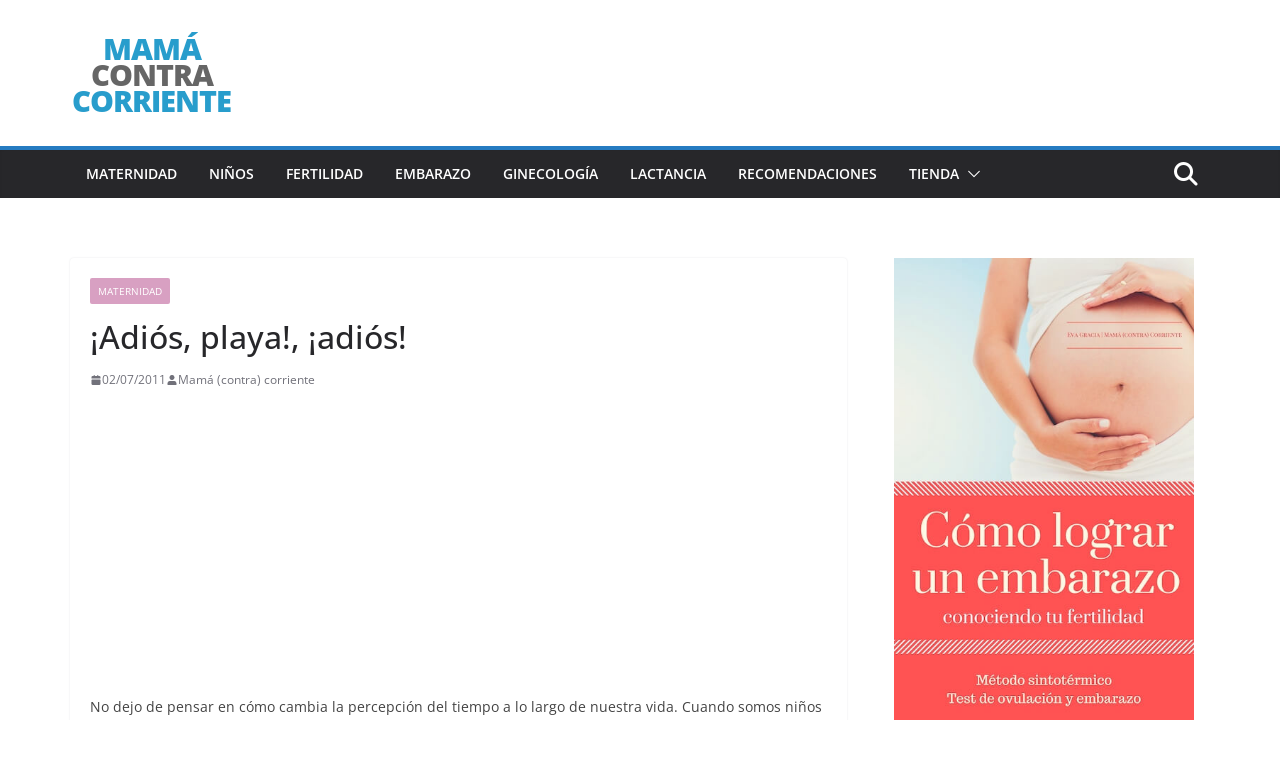

--- FILE ---
content_type: text/html; charset=UTF-8
request_url: https://mamacontracorriente.com/%C2%A1adios-playa-%C2%A1adios/
body_size: 25941
content:
<!doctype html><html lang="es"><head>
 <script type="litespeed/javascript">(function(w,d,s,l,i){w[l]=w[l]||[];w[l].push({'gtm.start':new Date().getTime(),event:'gtm.js'});var f=d.getElementsByTagName(s)[0],j=d.createElement(s),dl=l!='dataLayer'?'&l='+l:'';j.async=!0;j.src='https://www.googletagmanager.com/gtm.js?id='+i+dl;f.parentNode.insertBefore(j,f)})(window,document,'script','dataLayer','GTM-WS793BB')</script> <meta charset="UTF-8"/><link data-optimized="2" rel="stylesheet" href="https://mamacontracorriente.com/wp-content/litespeed/css/bb0c7f9cec8ddfbdcb07150dc8243448.css?ver=00a20" /><meta name="viewport" content="width=device-width, initial-scale=1"><link rel="profile" href="http://gmpg.org/xfn/11"/><meta name='robots' content='index, follow, max-image-preview:large, max-snippet:-1, max-video-preview:-1' /><style>img:is([sizes="auto" i], [sizes^="auto," i]) { contain-intrinsic-size: 3000px 1500px }</style><title>¡Adiós, playa!, ¡adiós! - Mamá (contra) corriente</title><link rel="canonical" href="https://mamacontracorriente.com/¡adios-playa-¡adios/" /><meta property="og:locale" content="es_ES" /><meta property="og:type" content="article" /><meta property="og:title" content="¡Adiós, playa!, ¡adiós! - Mamá (contra) corriente" /><meta property="og:description" content="No dejo de pensar en cómo cambia la percepción del tiempo a lo largo de nuestra vida. Cuando somos niños" /><meta property="og:url" content="https://mamacontracorriente.com/¡adios-playa-¡adios/" /><meta property="og:site_name" content="Mamá (contra) corriente" /><meta property="article:publisher" content="https://www.facebook.com/pages/Una-mam%c3%a1-contra-corriente/" /><meta property="article:author" content="https://www.facebook.com/mamacontracorriente/" /><meta property="article:published_time" content="2011-07-02T15:58:17+00:00" /><meta property="article:modified_time" content="2016-01-22T18:17:01+00:00" /><meta name="author" content="Mamá (contra) corriente" /><meta name="twitter:card" content="summary_large_image" /><meta name="twitter:creator" content="@https://twitter.com/mama_c_corrient" /><meta name="twitter:site" content="@Mama_c_corrient" /><meta name="twitter:label1" content="Escrito por" /><meta name="twitter:data1" content="Mamá (contra) corriente" /><meta name="twitter:label2" content="Tiempo de lectura" /><meta name="twitter:data2" content="2 minutos" /> <script type="application/ld+json" class="yoast-schema-graph">{"@context":"https://schema.org","@graph":[{"@type":"Article","@id":"https://mamacontracorriente.com/%c2%a1adios-playa-%c2%a1adios/#article","isPartOf":{"@id":"https://mamacontracorriente.com/%c2%a1adios-playa-%c2%a1adios/"},"author":{"name":"Mamá (contra) corriente","@id":"https://mamacontracorriente.com/#/schema/person/30d9857e2b929fd20c972c8c5c76e3c8"},"headline":"¡Adiós, playa!, ¡adiós!","datePublished":"2011-07-02T15:58:17+00:00","dateModified":"2016-01-22T18:17:01+00:00","mainEntityOfPage":{"@id":"https://mamacontracorriente.com/%c2%a1adios-playa-%c2%a1adios/"},"wordCount":338,"commentCount":32,"publisher":{"@id":"https://mamacontracorriente.com/#organization"},"keywords":["vacaciones"],"articleSection":["Maternidad"],"inLanguage":"es","potentialAction":[{"@type":"CommentAction","name":"Comment","target":["https://mamacontracorriente.com/%c2%a1adios-playa-%c2%a1adios/#respond"]}]},{"@type":"WebPage","@id":"https://mamacontracorriente.com/%c2%a1adios-playa-%c2%a1adios/","url":"https://mamacontracorriente.com/%c2%a1adios-playa-%c2%a1adios/","name":"¡Adiós, playa!, ¡adiós! - Mamá (contra) corriente","isPartOf":{"@id":"https://mamacontracorriente.com/#website"},"datePublished":"2011-07-02T15:58:17+00:00","dateModified":"2016-01-22T18:17:01+00:00","breadcrumb":{"@id":"https://mamacontracorriente.com/%c2%a1adios-playa-%c2%a1adios/#breadcrumb"},"inLanguage":"es","potentialAction":[{"@type":"ReadAction","target":["https://mamacontracorriente.com/%c2%a1adios-playa-%c2%a1adios/"]}]},{"@type":"BreadcrumbList","@id":"https://mamacontracorriente.com/%c2%a1adios-playa-%c2%a1adios/#breadcrumb","itemListElement":[{"@type":"ListItem","position":1,"name":"Portada","item":"https://mamacontracorriente.com/"},{"@type":"ListItem","position":2,"name":"¡Adiós, playa!, ¡adiós!"}]},{"@type":"WebSite","@id":"https://mamacontracorriente.com/#website","url":"https://mamacontracorriente.com/","name":"Mamá (contra) corriente","description":"Maternidad y crianza consciente","publisher":{"@id":"https://mamacontracorriente.com/#organization"},"potentialAction":[{"@type":"SearchAction","target":{"@type":"EntryPoint","urlTemplate":"https://mamacontracorriente.com/?s={search_term_string}"},"query-input":{"@type":"PropertyValueSpecification","valueRequired":true,"valueName":"search_term_string"}}],"inLanguage":"es"},{"@type":"Organization","@id":"https://mamacontracorriente.com/#organization","name":"Mamá (contra) corriente","url":"https://mamacontracorriente.com/","logo":{"@type":"ImageObject","inLanguage":"es","@id":"https://mamacontracorriente.com/#/schema/logo/image/","url":"https://mamacontracorriente.com/wp-content/uploads/2018/08/logo.png","contentUrl":"https://mamacontracorriente.com/wp-content/uploads/2018/08/logo.png","width":165,"height":90,"caption":"Mamá (contra) corriente"},"image":{"@id":"https://mamacontracorriente.com/#/schema/logo/image/"},"sameAs":["https://www.facebook.com/pages/Una-mamá-contra-corriente/","https://x.com/Mama_c_corrient","http://mamacontracorriente"]},{"@type":"Person","@id":"https://mamacontracorriente.com/#/schema/person/30d9857e2b929fd20c972c8c5c76e3c8","name":"Mamá (contra) corriente","image":{"@type":"ImageObject","inLanguage":"es","@id":"https://mamacontracorriente.com/#/schema/person/image/","url":"https://secure.gravatar.com/avatar/61dfd005cd0f7cdd893d6b71d4a63005?s=96&d=mm&r=g","contentUrl":"https://secure.gravatar.com/avatar/61dfd005cd0f7cdd893d6b71d4a63005?s=96&d=mm&r=g","caption":"Mamá (contra) corriente"},"description":"Este mi blog personal. Hace ya diez años que empecé a escribir sobre la increíble experiencia que la maternidad había supuesto en mi vida ¡y desde entonces aquí sigo! Soy autora del e-book \"Cómo lograr un embarazo conociendo tu fertilidad\", en el que reúno los conocimientos teóricos y prácticos que necesitas para entender tu ciclo menstrual, interpretar tus signos de fertilidad y utilizarlos para maximizar tus posibilidades de quedarte embarazada. Además de este blog que lees, soy co-editora de Comer con Gusto y autora de otros tres blogs: Pekeleke, mi web de literatura infantil, Miss Cosméticos, mi blog de belleza y Mochilas-Portabebés.es, sobre mochilas ergonómicas.","sameAs":["https://mamacontracorriente.com","https://www.facebook.com/mamacontracorriente/","https://www.instagram.com/mamacontracorriente/?hl=es","https://x.com/https://twitter.com/mama_c_corrient"],"url":"https://mamacontracorriente.com/author/mamacc/"}]}</script> <link rel='dns-prefetch' href='//www.googletagmanager.com' /><link rel="alternate" type="application/rss+xml" title="Mamá (contra) corriente &raquo; Feed" href="https://mamacontracorriente.com/feed/" /><link rel="alternate" type="application/rss+xml" title="Mamá (contra) corriente &raquo; Feed de los comentarios" href="https://mamacontracorriente.com/comments/feed/" /><link rel="alternate" type="application/rss+xml" title="Mamá (contra) corriente &raquo; Comentario ¡Adiós, playa!, ¡adiós! del feed" href="https://mamacontracorriente.com/%c2%a1adios-playa-%c2%a1adios/feed/" /><style id='wp-block-library-theme-inline-css' type='text/css'>.wp-block-audio :where(figcaption){color:#555;font-size:13px;text-align:center}.is-dark-theme .wp-block-audio :where(figcaption){color:#ffffffa6}.wp-block-audio{margin:0 0 1em}.wp-block-code{border:1px solid #ccc;border-radius:4px;font-family:Menlo,Consolas,monaco,monospace;padding:.8em 1em}.wp-block-embed :where(figcaption){color:#555;font-size:13px;text-align:center}.is-dark-theme .wp-block-embed :where(figcaption){color:#ffffffa6}.wp-block-embed{margin:0 0 1em}.blocks-gallery-caption{color:#555;font-size:13px;text-align:center}.is-dark-theme .blocks-gallery-caption{color:#ffffffa6}:root :where(.wp-block-image figcaption){color:#555;font-size:13px;text-align:center}.is-dark-theme :root :where(.wp-block-image figcaption){color:#ffffffa6}.wp-block-image{margin:0 0 1em}.wp-block-pullquote{border-bottom:4px solid;border-top:4px solid;color:currentColor;margin-bottom:1.75em}.wp-block-pullquote cite,.wp-block-pullquote footer,.wp-block-pullquote__citation{color:currentColor;font-size:.8125em;font-style:normal;text-transform:uppercase}.wp-block-quote{border-left:.25em solid;margin:0 0 1.75em;padding-left:1em}.wp-block-quote cite,.wp-block-quote footer{color:currentColor;font-size:.8125em;font-style:normal;position:relative}.wp-block-quote:where(.has-text-align-right){border-left:none;border-right:.25em solid;padding-left:0;padding-right:1em}.wp-block-quote:where(.has-text-align-center){border:none;padding-left:0}.wp-block-quote.is-large,.wp-block-quote.is-style-large,.wp-block-quote:where(.is-style-plain){border:none}.wp-block-search .wp-block-search__label{font-weight:700}.wp-block-search__button{border:1px solid #ccc;padding:.375em .625em}:where(.wp-block-group.has-background){padding:1.25em 2.375em}.wp-block-separator.has-css-opacity{opacity:.4}.wp-block-separator{border:none;border-bottom:2px solid;margin-left:auto;margin-right:auto}.wp-block-separator.has-alpha-channel-opacity{opacity:1}.wp-block-separator:not(.is-style-wide):not(.is-style-dots){width:100px}.wp-block-separator.has-background:not(.is-style-dots){border-bottom:none;height:1px}.wp-block-separator.has-background:not(.is-style-wide):not(.is-style-dots){height:2px}.wp-block-table{margin:0 0 1em}.wp-block-table td,.wp-block-table th{word-break:normal}.wp-block-table :where(figcaption){color:#555;font-size:13px;text-align:center}.is-dark-theme .wp-block-table :where(figcaption){color:#ffffffa6}.wp-block-video :where(figcaption){color:#555;font-size:13px;text-align:center}.is-dark-theme .wp-block-video :where(figcaption){color:#ffffffa6}.wp-block-video{margin:0 0 1em}:root :where(.wp-block-template-part.has-background){margin-bottom:0;margin-top:0;padding:1.25em 2.375em}</style><style id='global-styles-inline-css' type='text/css'>:root{--wp--preset--aspect-ratio--square: 1;--wp--preset--aspect-ratio--4-3: 4/3;--wp--preset--aspect-ratio--3-4: 3/4;--wp--preset--aspect-ratio--3-2: 3/2;--wp--preset--aspect-ratio--2-3: 2/3;--wp--preset--aspect-ratio--16-9: 16/9;--wp--preset--aspect-ratio--9-16: 9/16;--wp--preset--color--black: #000000;--wp--preset--color--cyan-bluish-gray: #abb8c3;--wp--preset--color--white: #ffffff;--wp--preset--color--pale-pink: #f78da7;--wp--preset--color--vivid-red: #cf2e2e;--wp--preset--color--luminous-vivid-orange: #ff6900;--wp--preset--color--luminous-vivid-amber: #fcb900;--wp--preset--color--light-green-cyan: #7bdcb5;--wp--preset--color--vivid-green-cyan: #00d084;--wp--preset--color--pale-cyan-blue: #8ed1fc;--wp--preset--color--vivid-cyan-blue: #0693e3;--wp--preset--color--vivid-purple: #9b51e0;--wp--preset--color--cm-color-1: #257BC1;--wp--preset--color--cm-color-2: #2270B0;--wp--preset--color--cm-color-3: #FFFFFF;--wp--preset--color--cm-color-4: #F9FEFD;--wp--preset--color--cm-color-5: #27272A;--wp--preset--color--cm-color-6: #16181A;--wp--preset--color--cm-color-7: #8F8F8F;--wp--preset--color--cm-color-8: #FFFFFF;--wp--preset--color--cm-color-9: #C7C7C7;--wp--preset--gradient--vivid-cyan-blue-to-vivid-purple: linear-gradient(135deg,rgba(6,147,227,1) 0%,rgb(155,81,224) 100%);--wp--preset--gradient--light-green-cyan-to-vivid-green-cyan: linear-gradient(135deg,rgb(122,220,180) 0%,rgb(0,208,130) 100%);--wp--preset--gradient--luminous-vivid-amber-to-luminous-vivid-orange: linear-gradient(135deg,rgba(252,185,0,1) 0%,rgba(255,105,0,1) 100%);--wp--preset--gradient--luminous-vivid-orange-to-vivid-red: linear-gradient(135deg,rgba(255,105,0,1) 0%,rgb(207,46,46) 100%);--wp--preset--gradient--very-light-gray-to-cyan-bluish-gray: linear-gradient(135deg,rgb(238,238,238) 0%,rgb(169,184,195) 100%);--wp--preset--gradient--cool-to-warm-spectrum: linear-gradient(135deg,rgb(74,234,220) 0%,rgb(151,120,209) 20%,rgb(207,42,186) 40%,rgb(238,44,130) 60%,rgb(251,105,98) 80%,rgb(254,248,76) 100%);--wp--preset--gradient--blush-light-purple: linear-gradient(135deg,rgb(255,206,236) 0%,rgb(152,150,240) 100%);--wp--preset--gradient--blush-bordeaux: linear-gradient(135deg,rgb(254,205,165) 0%,rgb(254,45,45) 50%,rgb(107,0,62) 100%);--wp--preset--gradient--luminous-dusk: linear-gradient(135deg,rgb(255,203,112) 0%,rgb(199,81,192) 50%,rgb(65,88,208) 100%);--wp--preset--gradient--pale-ocean: linear-gradient(135deg,rgb(255,245,203) 0%,rgb(182,227,212) 50%,rgb(51,167,181) 100%);--wp--preset--gradient--electric-grass: linear-gradient(135deg,rgb(202,248,128) 0%,rgb(113,206,126) 100%);--wp--preset--gradient--midnight: linear-gradient(135deg,rgb(2,3,129) 0%,rgb(40,116,252) 100%);--wp--preset--font-size--small: 13px;--wp--preset--font-size--medium: 16px;--wp--preset--font-size--large: 20px;--wp--preset--font-size--x-large: 24px;--wp--preset--font-size--xx-large: 30px;--wp--preset--font-size--huge: 36px;--wp--preset--font-family--dm-sans: DM Sans, sans-serif;--wp--preset--font-family--public-sans: Public Sans, sans-serif;--wp--preset--font-family--roboto: Roboto, sans-serif;--wp--preset--font-family--segoe-ui: Segoe UI, Arial, sans-serif;--wp--preset--font-family--ibm-plex-serif: IBM Plex Serif, sans-serif;--wp--preset--font-family--inter: Inter, sans-serif;--wp--preset--font-family--cardo: Cardo;--wp--preset--spacing--20: 0.44rem;--wp--preset--spacing--30: 0.67rem;--wp--preset--spacing--40: 1rem;--wp--preset--spacing--50: 1.5rem;--wp--preset--spacing--60: 2.25rem;--wp--preset--spacing--70: 3.38rem;--wp--preset--spacing--80: 5.06rem;--wp--preset--shadow--natural: 6px 6px 9px rgba(0, 0, 0, 0.2);--wp--preset--shadow--deep: 12px 12px 50px rgba(0, 0, 0, 0.4);--wp--preset--shadow--sharp: 6px 6px 0px rgba(0, 0, 0, 0.2);--wp--preset--shadow--outlined: 6px 6px 0px -3px rgba(255, 255, 255, 1), 6px 6px rgba(0, 0, 0, 1);--wp--preset--shadow--crisp: 6px 6px 0px rgba(0, 0, 0, 1);}:root { --wp--style--global--content-size: 760px;--wp--style--global--wide-size: 1160px; }:where(body) { margin: 0; }.wp-site-blocks > .alignleft { float: left; margin-right: 2em; }.wp-site-blocks > .alignright { float: right; margin-left: 2em; }.wp-site-blocks > .aligncenter { justify-content: center; margin-left: auto; margin-right: auto; }:where(.wp-site-blocks) > * { margin-block-start: 24px; margin-block-end: 0; }:where(.wp-site-blocks) > :first-child { margin-block-start: 0; }:where(.wp-site-blocks) > :last-child { margin-block-end: 0; }:root { --wp--style--block-gap: 24px; }:root :where(.is-layout-flow) > :first-child{margin-block-start: 0;}:root :where(.is-layout-flow) > :last-child{margin-block-end: 0;}:root :where(.is-layout-flow) > *{margin-block-start: 24px;margin-block-end: 0;}:root :where(.is-layout-constrained) > :first-child{margin-block-start: 0;}:root :where(.is-layout-constrained) > :last-child{margin-block-end: 0;}:root :where(.is-layout-constrained) > *{margin-block-start: 24px;margin-block-end: 0;}:root :where(.is-layout-flex){gap: 24px;}:root :where(.is-layout-grid){gap: 24px;}.is-layout-flow > .alignleft{float: left;margin-inline-start: 0;margin-inline-end: 2em;}.is-layout-flow > .alignright{float: right;margin-inline-start: 2em;margin-inline-end: 0;}.is-layout-flow > .aligncenter{margin-left: auto !important;margin-right: auto !important;}.is-layout-constrained > .alignleft{float: left;margin-inline-start: 0;margin-inline-end: 2em;}.is-layout-constrained > .alignright{float: right;margin-inline-start: 2em;margin-inline-end: 0;}.is-layout-constrained > .aligncenter{margin-left: auto !important;margin-right: auto !important;}.is-layout-constrained > :where(:not(.alignleft):not(.alignright):not(.alignfull)){max-width: var(--wp--style--global--content-size);margin-left: auto !important;margin-right: auto !important;}.is-layout-constrained > .alignwide{max-width: var(--wp--style--global--wide-size);}body .is-layout-flex{display: flex;}.is-layout-flex{flex-wrap: wrap;align-items: center;}.is-layout-flex > :is(*, div){margin: 0;}body .is-layout-grid{display: grid;}.is-layout-grid > :is(*, div){margin: 0;}body{padding-top: 0px;padding-right: 0px;padding-bottom: 0px;padding-left: 0px;}a:where(:not(.wp-element-button)){text-decoration: underline;}:root :where(.wp-element-button, .wp-block-button__link){background-color: #32373c;border-width: 0;color: #fff;font-family: inherit;font-size: inherit;line-height: inherit;padding: calc(0.667em + 2px) calc(1.333em + 2px);text-decoration: none;}.has-black-color{color: var(--wp--preset--color--black) !important;}.has-cyan-bluish-gray-color{color: var(--wp--preset--color--cyan-bluish-gray) !important;}.has-white-color{color: var(--wp--preset--color--white) !important;}.has-pale-pink-color{color: var(--wp--preset--color--pale-pink) !important;}.has-vivid-red-color{color: var(--wp--preset--color--vivid-red) !important;}.has-luminous-vivid-orange-color{color: var(--wp--preset--color--luminous-vivid-orange) !important;}.has-luminous-vivid-amber-color{color: var(--wp--preset--color--luminous-vivid-amber) !important;}.has-light-green-cyan-color{color: var(--wp--preset--color--light-green-cyan) !important;}.has-vivid-green-cyan-color{color: var(--wp--preset--color--vivid-green-cyan) !important;}.has-pale-cyan-blue-color{color: var(--wp--preset--color--pale-cyan-blue) !important;}.has-vivid-cyan-blue-color{color: var(--wp--preset--color--vivid-cyan-blue) !important;}.has-vivid-purple-color{color: var(--wp--preset--color--vivid-purple) !important;}.has-cm-color-1-color{color: var(--wp--preset--color--cm-color-1) !important;}.has-cm-color-2-color{color: var(--wp--preset--color--cm-color-2) !important;}.has-cm-color-3-color{color: var(--wp--preset--color--cm-color-3) !important;}.has-cm-color-4-color{color: var(--wp--preset--color--cm-color-4) !important;}.has-cm-color-5-color{color: var(--wp--preset--color--cm-color-5) !important;}.has-cm-color-6-color{color: var(--wp--preset--color--cm-color-6) !important;}.has-cm-color-7-color{color: var(--wp--preset--color--cm-color-7) !important;}.has-cm-color-8-color{color: var(--wp--preset--color--cm-color-8) !important;}.has-cm-color-9-color{color: var(--wp--preset--color--cm-color-9) !important;}.has-black-background-color{background-color: var(--wp--preset--color--black) !important;}.has-cyan-bluish-gray-background-color{background-color: var(--wp--preset--color--cyan-bluish-gray) !important;}.has-white-background-color{background-color: var(--wp--preset--color--white) !important;}.has-pale-pink-background-color{background-color: var(--wp--preset--color--pale-pink) !important;}.has-vivid-red-background-color{background-color: var(--wp--preset--color--vivid-red) !important;}.has-luminous-vivid-orange-background-color{background-color: var(--wp--preset--color--luminous-vivid-orange) !important;}.has-luminous-vivid-amber-background-color{background-color: var(--wp--preset--color--luminous-vivid-amber) !important;}.has-light-green-cyan-background-color{background-color: var(--wp--preset--color--light-green-cyan) !important;}.has-vivid-green-cyan-background-color{background-color: var(--wp--preset--color--vivid-green-cyan) !important;}.has-pale-cyan-blue-background-color{background-color: var(--wp--preset--color--pale-cyan-blue) !important;}.has-vivid-cyan-blue-background-color{background-color: var(--wp--preset--color--vivid-cyan-blue) !important;}.has-vivid-purple-background-color{background-color: var(--wp--preset--color--vivid-purple) !important;}.has-cm-color-1-background-color{background-color: var(--wp--preset--color--cm-color-1) !important;}.has-cm-color-2-background-color{background-color: var(--wp--preset--color--cm-color-2) !important;}.has-cm-color-3-background-color{background-color: var(--wp--preset--color--cm-color-3) !important;}.has-cm-color-4-background-color{background-color: var(--wp--preset--color--cm-color-4) !important;}.has-cm-color-5-background-color{background-color: var(--wp--preset--color--cm-color-5) !important;}.has-cm-color-6-background-color{background-color: var(--wp--preset--color--cm-color-6) !important;}.has-cm-color-7-background-color{background-color: var(--wp--preset--color--cm-color-7) !important;}.has-cm-color-8-background-color{background-color: var(--wp--preset--color--cm-color-8) !important;}.has-cm-color-9-background-color{background-color: var(--wp--preset--color--cm-color-9) !important;}.has-black-border-color{border-color: var(--wp--preset--color--black) !important;}.has-cyan-bluish-gray-border-color{border-color: var(--wp--preset--color--cyan-bluish-gray) !important;}.has-white-border-color{border-color: var(--wp--preset--color--white) !important;}.has-pale-pink-border-color{border-color: var(--wp--preset--color--pale-pink) !important;}.has-vivid-red-border-color{border-color: var(--wp--preset--color--vivid-red) !important;}.has-luminous-vivid-orange-border-color{border-color: var(--wp--preset--color--luminous-vivid-orange) !important;}.has-luminous-vivid-amber-border-color{border-color: var(--wp--preset--color--luminous-vivid-amber) !important;}.has-light-green-cyan-border-color{border-color: var(--wp--preset--color--light-green-cyan) !important;}.has-vivid-green-cyan-border-color{border-color: var(--wp--preset--color--vivid-green-cyan) !important;}.has-pale-cyan-blue-border-color{border-color: var(--wp--preset--color--pale-cyan-blue) !important;}.has-vivid-cyan-blue-border-color{border-color: var(--wp--preset--color--vivid-cyan-blue) !important;}.has-vivid-purple-border-color{border-color: var(--wp--preset--color--vivid-purple) !important;}.has-cm-color-1-border-color{border-color: var(--wp--preset--color--cm-color-1) !important;}.has-cm-color-2-border-color{border-color: var(--wp--preset--color--cm-color-2) !important;}.has-cm-color-3-border-color{border-color: var(--wp--preset--color--cm-color-3) !important;}.has-cm-color-4-border-color{border-color: var(--wp--preset--color--cm-color-4) !important;}.has-cm-color-5-border-color{border-color: var(--wp--preset--color--cm-color-5) !important;}.has-cm-color-6-border-color{border-color: var(--wp--preset--color--cm-color-6) !important;}.has-cm-color-7-border-color{border-color: var(--wp--preset--color--cm-color-7) !important;}.has-cm-color-8-border-color{border-color: var(--wp--preset--color--cm-color-8) !important;}.has-cm-color-9-border-color{border-color: var(--wp--preset--color--cm-color-9) !important;}.has-vivid-cyan-blue-to-vivid-purple-gradient-background{background: var(--wp--preset--gradient--vivid-cyan-blue-to-vivid-purple) !important;}.has-light-green-cyan-to-vivid-green-cyan-gradient-background{background: var(--wp--preset--gradient--light-green-cyan-to-vivid-green-cyan) !important;}.has-luminous-vivid-amber-to-luminous-vivid-orange-gradient-background{background: var(--wp--preset--gradient--luminous-vivid-amber-to-luminous-vivid-orange) !important;}.has-luminous-vivid-orange-to-vivid-red-gradient-background{background: var(--wp--preset--gradient--luminous-vivid-orange-to-vivid-red) !important;}.has-very-light-gray-to-cyan-bluish-gray-gradient-background{background: var(--wp--preset--gradient--very-light-gray-to-cyan-bluish-gray) !important;}.has-cool-to-warm-spectrum-gradient-background{background: var(--wp--preset--gradient--cool-to-warm-spectrum) !important;}.has-blush-light-purple-gradient-background{background: var(--wp--preset--gradient--blush-light-purple) !important;}.has-blush-bordeaux-gradient-background{background: var(--wp--preset--gradient--blush-bordeaux) !important;}.has-luminous-dusk-gradient-background{background: var(--wp--preset--gradient--luminous-dusk) !important;}.has-pale-ocean-gradient-background{background: var(--wp--preset--gradient--pale-ocean) !important;}.has-electric-grass-gradient-background{background: var(--wp--preset--gradient--electric-grass) !important;}.has-midnight-gradient-background{background: var(--wp--preset--gradient--midnight) !important;}.has-small-font-size{font-size: var(--wp--preset--font-size--small) !important;}.has-medium-font-size{font-size: var(--wp--preset--font-size--medium) !important;}.has-large-font-size{font-size: var(--wp--preset--font-size--large) !important;}.has-x-large-font-size{font-size: var(--wp--preset--font-size--x-large) !important;}.has-xx-large-font-size{font-size: var(--wp--preset--font-size--xx-large) !important;}.has-huge-font-size{font-size: var(--wp--preset--font-size--huge) !important;}.has-dm-sans-font-family{font-family: var(--wp--preset--font-family--dm-sans) !important;}.has-public-sans-font-family{font-family: var(--wp--preset--font-family--public-sans) !important;}.has-roboto-font-family{font-family: var(--wp--preset--font-family--roboto) !important;}.has-segoe-ui-font-family{font-family: var(--wp--preset--font-family--segoe-ui) !important;}.has-ibm-plex-serif-font-family{font-family: var(--wp--preset--font-family--ibm-plex-serif) !important;}.has-inter-font-family{font-family: var(--wp--preset--font-family--inter) !important;}.has-cardo-font-family{font-family: var(--wp--preset--font-family--cardo) !important;}
:root :where(.wp-block-pullquote){font-size: 1.5em;line-height: 1.6;}</style><style id='woocommerce-inline-inline-css' type='text/css'>.woocommerce form .form-row .required { visibility: visible; }</style><style id='colormag_style-inline-css' type='text/css'>body{color:#444444;}.cm-posts .post{box-shadow:0px 0px 2px 0px #E4E4E7;}@media screen and (min-width: 992px) {.cm-primary{width:70%;}}.colormag-button,
			input[type="reset"],
			input[type="button"],
			input[type="submit"],
			button,
			.cm-entry-button span,
			.wp-block-button .wp-block-button__link{color:#ffffff;}.cm-content{background-color:#ffffff;background-size:contain;}.cm-header .cm-menu-toggle svg,
			.cm-header .cm-menu-toggle svg{fill:#fff;}.cm-footer-bar-area .cm-footer-bar__2 a{color:#207daf;}body{color:#444444;}.cm-posts .post{box-shadow:0px 0px 2px 0px #E4E4E7;}@media screen and (min-width: 992px) {.cm-primary{width:70%;}}.colormag-button,
			input[type="reset"],
			input[type="button"],
			input[type="submit"],
			button,
			.cm-entry-button span,
			.wp-block-button .wp-block-button__link{color:#ffffff;}.cm-content{background-color:#ffffff;background-size:contain;}.cm-header .cm-menu-toggle svg,
			.cm-header .cm-menu-toggle svg{fill:#fff;}.cm-footer-bar-area .cm-footer-bar__2 a{color:#207daf;}.cm-header-builder .cm-header-buttons .cm-header-button .cm-button{background-color:#207daf;}.cm-header-builder .cm-header-top-row{background-color:#f4f4f5;}.cm-header-builder .cm-primary-nav .sub-menu, .cm-header-builder .cm-primary-nav .children{background-color:#232323;background-size:contain;}.cm-header-builder nav.cm-secondary-nav ul.sub-menu, .cm-header-builder .cm-secondary-nav .children{background-color:#232323;background-size:contain;}.cm-footer-builder .cm-footer-bottom-row{border-color:#3F3F46;}:root{--top-grid-columns: 4;
			--main-grid-columns: 4;
			--bottom-grid-columns: 2;
			}.cm-footer-builder .cm-footer-bottom-row .cm-footer-col{flex-direction: column;}.cm-footer-builder .cm-footer-main-row .cm-footer-col{flex-direction: column;}.cm-footer-builder .cm-footer-top-row .cm-footer-col{flex-direction: column;} :root{--cm-color-1: #257BC1;--cm-color-2: #2270B0;--cm-color-3: #FFFFFF;--cm-color-4: #F9FEFD;--cm-color-5: #27272A;--cm-color-6: #16181A;--cm-color-7: #8F8F8F;--cm-color-8: #FFFFFF;--cm-color-9: #C7C7C7;}:root {--wp--preset--color--cm-color-1:#257BC1;--wp--preset--color--cm-color-2:#2270B0;--wp--preset--color--cm-color-3:#FFFFFF;--wp--preset--color--cm-color-4:#F9FEFD;--wp--preset--color--cm-color-5:#27272A;--wp--preset--color--cm-color-6:#16181A;--wp--preset--color--cm-color-7:#8F8F8F;--wp--preset--color--cm-color-8:#FFFFFF;--wp--preset--color--cm-color-9:#C7C7C7;}:root {--e-global-color-cmcolor1: #257BC1;--e-global-color-cmcolor2: #2270B0;--e-global-color-cmcolor3: #FFFFFF;--e-global-color-cmcolor4: #F9FEFD;--e-global-color-cmcolor5: #27272A;--e-global-color-cmcolor6: #16181A;--e-global-color-cmcolor7: #8F8F8F;--e-global-color-cmcolor8: #FFFFFF;--e-global-color-cmcolor9: #C7C7C7;}</style><style id='akismet-widget-style-inline-css' type='text/css'>.a-stats {
				--akismet-color-mid-green: #357b49;
				--akismet-color-white: #fff;
				--akismet-color-light-grey: #f6f7f7;

				max-width: 350px;
				width: auto;
			}

			.a-stats * {
				all: unset;
				box-sizing: border-box;
			}

			.a-stats strong {
				font-weight: 600;
			}

			.a-stats a.a-stats__link,
			.a-stats a.a-stats__link:visited,
			.a-stats a.a-stats__link:active {
				background: var(--akismet-color-mid-green);
				border: none;
				box-shadow: none;
				border-radius: 8px;
				color: var(--akismet-color-white);
				cursor: pointer;
				display: block;
				font-family: -apple-system, BlinkMacSystemFont, 'Segoe UI', 'Roboto', 'Oxygen-Sans', 'Ubuntu', 'Cantarell', 'Helvetica Neue', sans-serif;
				font-weight: 500;
				padding: 12px;
				text-align: center;
				text-decoration: none;
				transition: all 0.2s ease;
			}

			/* Extra specificity to deal with TwentyTwentyOne focus style */
			.widget .a-stats a.a-stats__link:focus {
				background: var(--akismet-color-mid-green);
				color: var(--akismet-color-white);
				text-decoration: none;
			}

			.a-stats a.a-stats__link:hover {
				filter: brightness(110%);
				box-shadow: 0 4px 12px rgba(0, 0, 0, 0.06), 0 0 2px rgba(0, 0, 0, 0.16);
			}

			.a-stats .count {
				color: var(--akismet-color-white);
				display: block;
				font-size: 1.5em;
				line-height: 1.4;
				padding: 0 13px;
				white-space: nowrap;
			}</style><style id='colormag-woocommerce-style-inline-css' type='text/css'>@font-face {
		font-family: "star";
		src: url("https://mamacontracorriente.com/wp-content/plugins/woocommerce/assets/fonts/star.eot");
		src: url("https://mamacontracorriente.com/wp-content/plugins/woocommerce/assets/fonts/star.eot?#iefix") format("embedded-opentype"),
			url("https://mamacontracorriente.com/wp-content/plugins/woocommerce/assets/fonts/star.woff") format("woff"),
			url("https://mamacontracorriente.com/wp-content/plugins/woocommerce/assets/fonts/star.ttf") format("truetype"),
			url("https://mamacontracorriente.com/wp-content/plugins/woocommerce/assets/fonts/star.svg#star") format("svg");
		font-weight: normal;
		font-style: normal;
	}
	@font-face {
		font-family: "WooCommerce";
		src: url("https://mamacontracorriente.com/wp-content/plugins/woocommerce/assets/fonts/WooCommerce.eot");
		src: url("https://mamacontracorriente.com/wp-content/plugins/woocommerce/assets/fonts/WooCommerce.eot?#iefix") format("embedded-opentype"),
			url("https://mamacontracorriente.com/wp-content/plugins/woocommerce/assets/fonts/WooCommerce.woff") format("woff"),
			url("https://mamacontracorriente.com/wp-content/plugins/woocommerce/assets/fonts/WooCommerce.ttf") format("truetype"),
			url("https://mamacontracorriente.com/wp-content/plugins/woocommerce/assets/fonts/WooCommerce.svg#star") format("svg");
		font-weight: normal;
		font-style: normal;
	}</style> <script type="text/javascript" src="https://mamacontracorriente.com/wp-includes/js/jquery/jquery.min.js" id="jquery-core-js"></script> <script id="cookie-law-info-js-extra" type="litespeed/javascript">var Cli_Data={"nn_cookie_ids":[],"cookielist":[],"non_necessary_cookies":[],"ccpaEnabled":"","ccpaRegionBased":"","ccpaBarEnabled":"","strictlyEnabled":["necessary","obligatoire"],"ccpaType":"gdpr","js_blocking":"","custom_integration":"","triggerDomRefresh":"","secure_cookies":""};var cli_cookiebar_settings={"animate_speed_hide":"500","animate_speed_show":"500","background":"#fff","border":"#444","border_on":"","button_1_button_colour":"#000","button_1_button_hover":"#000000","button_1_link_colour":"#fff","button_1_as_button":"1","button_1_new_win":"","button_2_button_colour":"#333","button_2_button_hover":"#292929","button_2_link_colour":"#444","button_2_as_button":"","button_2_hidebar":"","button_3_button_colour":"#000","button_3_button_hover":"#000000","button_3_link_colour":"#fff","button_3_as_button":"1","button_3_new_win":"","button_4_button_colour":"#000","button_4_button_hover":"#000000","button_4_link_colour":"#fff","button_4_as_button":"1","button_7_button_colour":"#61a229","button_7_button_hover":"#4e8221","button_7_link_colour":"#fff","button_7_as_button":"1","button_7_new_win":"","font_family":"inherit","header_fix":"","notify_animate_hide":"1","notify_animate_show":"","notify_div_id":"#cookie-law-info-bar","notify_position_horizontal":"right","notify_position_vertical":"bottom","scroll_close":"","scroll_close_reload":"","accept_close_reload":"","reject_close_reload":"","showagain_tab":"","showagain_background":"#fff","showagain_border":"#000","showagain_div_id":"#cookie-law-info-again","showagain_x_position":"100px","text":"#000","show_once_yn":"1","show_once":"10000","logging_on":"","as_popup":"","popup_overlay":"1","bar_heading_text":"","cookie_bar_as":"banner","popup_showagain_position":"bottom-right","widget_position":"left"};var log_object={"ajax_url":"https:\/\/mamacontracorriente.com\/wp-admin\/admin-ajax.php"}</script> <!--[if lte IE 8]> <script type="text/javascript" src="https://mamacontracorriente.com/wp-content/themes/colormag/assets/js/html5shiv.min.js" id="html5-js"></script> <![endif]--> <script type="litespeed/javascript" data-src="https://www.googletagmanager.com/gtag/js?id=GT-573JPDS" id="google_gtagjs-js"></script> <script id="google_gtagjs-js-after" type="litespeed/javascript">window.dataLayer=window.dataLayer||[];function gtag(){dataLayer.push(arguments)}
gtag("set","linker",{"domains":["mamacontracorriente.com"]});gtag("js",new Date());gtag("set","developer_id.dZTNiMT",!0);gtag("config","GT-573JPDS");window._googlesitekit=window._googlesitekit||{};window._googlesitekit.throttledEvents=[];window._googlesitekit.gtagEvent=(name,data)=>{var key=JSON.stringify({name,data});if(!!window._googlesitekit.throttledEvents[key]){return}window._googlesitekit.throttledEvents[key]=!0;setTimeout(()=>{delete window._googlesitekit.throttledEvents[key]},5);gtag("event",name,{...data,event_source:"site-kit"})}</script> <link rel="https://api.w.org/" href="https://mamacontracorriente.com/wp-json/" /><link rel="alternate" title="JSON" type="application/json" href="https://mamacontracorriente.com/wp-json/wp/v2/posts/1334" /><link rel="EditURI" type="application/rsd+xml" title="RSD" href="https://mamacontracorriente.com/xmlrpc.php?rsd" /><meta name="generator" content="WordPress 6.7.4" /><meta name="generator" content="WooCommerce 9.7.2" /><link rel='shortlink' href='https://mamacontracorriente.com/?p=1334' /><link rel="alternate" title="oEmbed (JSON)" type="application/json+oembed" href="https://mamacontracorriente.com/wp-json/oembed/1.0/embed?url=https%3A%2F%2Fmamacontracorriente.com%2F%25c2%25a1adios-playa-%25c2%25a1adios%2F" /><link rel="alternate" title="oEmbed (XML)" type="text/xml+oembed" href="https://mamacontracorriente.com/wp-json/oembed/1.0/embed?url=https%3A%2F%2Fmamacontracorriente.com%2F%25c2%25a1adios-playa-%25c2%25a1adios%2F&#038;format=xml" /><meta name="generator" content="Site Kit by Google 1.149.0" /><link rel="pingback" href="https://mamacontracorriente.com/xmlrpc.php">	<noscript><style>.woocommerce-product-gallery{ opacity: 1 !important; }</style></noscript><meta name="google-site-verification" content="vGgXAsKDC8nu_61AdSDdpd39KlDjnyAzHFG1zQzqv-A"><meta name="google-adsense-platform-account" content="ca-host-pub-2644536267352236"><meta name="google-adsense-platform-domain" content="sitekit.withgoogle.com">
<style class='wp-fonts-local' type='text/css'>@font-face{font-family:"DM Sans";font-style:normal;font-weight:100 900;font-display:fallback;src:url('https://fonts.gstatic.com/s/dmsans/v15/rP2Hp2ywxg089UriCZOIHTWEBlw.woff2') format('woff2');}
@font-face{font-family:"Public Sans";font-style:normal;font-weight:100 900;font-display:fallback;src:url('https://fonts.gstatic.com/s/publicsans/v15/ijwOs5juQtsyLLR5jN4cxBEoRDf44uE.woff2') format('woff2');}
@font-face{font-family:Roboto;font-style:normal;font-weight:100 900;font-display:fallback;src:url('https://fonts.gstatic.com/s/roboto/v30/KFOjCnqEu92Fr1Mu51TjASc6CsE.woff2') format('woff2');}
@font-face{font-family:"IBM Plex Serif";font-style:normal;font-weight:400;font-display:fallback;src:url('https://mamacontracorriente.com/wp-content/themes/colormag/assets/fonts/IBMPlexSerif-Regular.woff2') format('woff2');}
@font-face{font-family:"IBM Plex Serif";font-style:normal;font-weight:700;font-display:fallback;src:url('https://mamacontracorriente.com/wp-content/themes/colormag/assets/fonts/IBMPlexSerif-Bold.woff2') format('woff2');}
@font-face{font-family:"IBM Plex Serif";font-style:normal;font-weight:600;font-display:fallback;src:url('https://mamacontracorriente.com/wp-content/themes/colormag/assets/fonts/IBMPlexSerif-SemiBold.woff2') format('woff2');}
@font-face{font-family:Inter;font-style:normal;font-weight:400;font-display:fallback;src:url('https://mamacontracorriente.com/wp-content/themes/colormag/assets/fonts/Inter-Regular.woff2') format('woff2');}
@font-face{font-family:Cardo;font-style:normal;font-weight:400;font-display:fallback;src:url('https://mamacontracorriente.com/wp-content/plugins/woocommerce/assets/fonts/cardo_normal_400.woff2') format('woff2');}</style><style type="text/css" id="wp-custom-css">p, h2, h3, ul, li {
	text-align: left !important;
}

.news-bar {
	display: none;
}

#header-text-nav-wrap {
    padding: 20px 0 0;
}

#header-logo-image {
	padding-right: 10px;
}

.fa.search-top {
	right: 0;
}

.widget_featured_posts .article-content .entry-title {
	padding: 0;
}

.footer-socket-wrapper {
	padding: 20px 0px 20px;
}

.entry-content li {
    line-height: 1.6;
    margin-bottom: 10px;
}

.above-entry-meta {
	display: none;
}

span.author.vcard {
	display: none;
}

.author-box {
	display: none;
}

.adsb30 {
	margin: 15px 0;
}

.default-wp-page .next {
    padding: 10px 0 20px;
}

.default-wp-page .previous {
	padding: 20px 0 10px;
}

h2 {
    font-size: 28px;
}

h3 {
    font-size: 24px;
}

#comments {
	margin-top: 20px;
}

/*
#site-navigation {
	background-color: #289dcc;
	border-top: 0;
}

#header-text-nav-wrap {
	padding: 0;
}
*/

@media screen and (max-width: 768px) {
	#header-left-section {
			margin-bottom: 0;
	}
	#header-right-section {
		display: none;
	}
	
	#header-text-nav-wrap {
    padding: 0;
}
}</style> <script async src="//pagead2.googlesyndication.com/pagead/js/adsbygoogle.js"></script> <script>(adsbygoogle = window.adsbygoogle || []).push({
			google_ad_client: "ca-pub-2342368026664701",
			enable_page_level_ads: true
		});</script> </head><body class="post-template-default single single-post postid-1334 single-format-standard wp-custom-logo wp-embed-responsive theme-colormag woocommerce-no-js cm-header-layout-1 adv-style-1 cm-normal-container cm-right-sidebar right-sidebar wide cm-started-content woocommerce-active"><noscript><iframe data-lazyloaded="1" src="about:blank" data-litespeed-src="https://www.googletagmanager.com/ns.html?id=GTM-WS793BB"
height="0" width="0" style="display:none;visibility:hidden"></iframe><noscript><iframe src="https://www.googletagmanager.com/ns.html?id=GTM-WS793BB"
height="0" width="0" style="display:none;visibility:hidden"></iframe></noscript></noscript><div id="page" class="hfeed site">
<a class="skip-link screen-reader-text" href="#main">Saltar al contenido</a><header id="cm-masthead" class="cm-header cm-layout-1 cm-layout-1-style-1 cm-full-width"><div class="cm-main-header"><div id="cm-header-1" class="cm-header-1"><div class="cm-container"><div class="cm-row"><div class="cm-header-col-1"><div id="cm-site-branding" class="cm-site-branding">
<a href="https://mamacontracorriente.com/" class="custom-logo-link" rel="home"><img data-lazyloaded="1" src="[data-uri]" width="165" height="90" data-src="https://mamacontracorriente.com/wp-content/uploads/2018/08/logo.png" class="custom-logo" alt="Mamá (contra) corriente" decoding="async" /><noscript><img width="165" height="90" src="https://mamacontracorriente.com/wp-content/uploads/2018/08/logo.png" class="custom-logo" alt="Mamá (contra) corriente" decoding="async" /></noscript></a></div></div><div class="cm-header-col-2"><div id="header-right-sidebar" class="clearfix"><aside id="custom_html-5" class="widget_text widget widget_custom_html clearfix widget-colormag_header_sidebar"><div class="textwidget custom-html-widget"><iframe data-lazyloaded="1" src="about:blank" data-litespeed-src="https://rcm-eu.amazon-adsystem.com/e/cm?o=30&p=48&l=ur1&category=amu&banner=158YJPJ458DC1R79G7R2&f=ifr&linkID=fc538b12c01fe3427395eac38ab2a3f8&t=mamacontcorr-21&tracking_id=mamacontcorr-21" width="728" height="90" scrolling="no" border="0" marginwidth="0" style="border:none;" frameborder="0"></iframe><noscript><iframe src="https://rcm-eu.amazon-adsystem.com/e/cm?o=30&p=48&l=ur1&category=amu&banner=158YJPJ458DC1R79G7R2&f=ifr&linkID=fc538b12c01fe3427395eac38ab2a3f8&t=mamacontcorr-21&tracking_id=mamacontcorr-21" width="728" height="90" scrolling="no" border="0" marginwidth="0" style="border:none;" frameborder="0"></iframe></noscript></div></aside></div></div></div></div></div><div id="cm-header-2" class="cm-header-2"><nav id="cm-primary-nav" class="cm-primary-nav"><div class="cm-container"><div class="cm-row"><div class="cm-header-actions"><div class="cm-top-search">
<i class="fa fa-search search-top"></i><div class="search-form-top"><form action="https://mamacontracorriente.com/" class="search-form searchform clearfix" method="get" role="search"><div class="search-wrap">
<input type="search"
class="s field"
name="s"
value=""
placeholder="Buscar"
/><button class="search-icon" type="submit"></button></div></form></div></div></div><p class="cm-menu-toggle" aria-expanded="false">
<svg class="cm-icon cm-icon--bars" xmlns="http://www.w3.org/2000/svg" viewBox="0 0 24 24"><path d="M21 19H3a1 1 0 0 1 0-2h18a1 1 0 0 1 0 2Zm0-6H3a1 1 0 0 1 0-2h18a1 1 0 0 1 0 2Zm0-6H3a1 1 0 0 1 0-2h18a1 1 0 0 1 0 2Z"></path></svg>						<svg class="cm-icon cm-icon--x-mark" xmlns="http://www.w3.org/2000/svg" viewBox="0 0 24 24"><path d="m13.4 12 8.3-8.3c.4-.4.4-1 0-1.4s-1-.4-1.4 0L12 10.6 3.7 2.3c-.4-.4-1-.4-1.4 0s-.4 1 0 1.4l8.3 8.3-8.3 8.3c-.4.4-.4 1 0 1.4.2.2.4.3.7.3s.5-.1.7-.3l8.3-8.3 8.3 8.3c.2.2.5.3.7.3s.5-.1.7-.3c.4-.4.4-1 0-1.4L13.4 12z"></path></svg></p><div class="cm-menu-primary-container"><ul id="menu-menucat" class="menu"><li id="menu-item-5693" class="menu-item menu-item-type-taxonomy menu-item-object-category current-post-ancestor current-menu-parent current-post-parent menu-item-5693"><a href="https://mamacontracorriente.com/category/maternidad/">Maternidad</a></li><li id="menu-item-5694" class="menu-item menu-item-type-taxonomy menu-item-object-category menu-item-5694"><a href="https://mamacontracorriente.com/category/ninos/">Niños</a></li><li id="menu-item-5699" class="menu-item menu-item-type-taxonomy menu-item-object-category menu-item-5699"><a href="https://mamacontracorriente.com/category/fertilidad/">Fertilidad</a></li><li id="menu-item-5696" class="menu-item menu-item-type-taxonomy menu-item-object-category menu-item-5696"><a href="https://mamacontracorriente.com/category/embarazo/">Embarazo</a></li><li id="menu-item-5698" class="menu-item menu-item-type-taxonomy menu-item-object-category menu-item-5698"><a href="https://mamacontracorriente.com/category/ginecologia/">Ginecología</a></li><li id="menu-item-5697" class="menu-item menu-item-type-taxonomy menu-item-object-category menu-item-5697"><a href="https://mamacontracorriente.com/category/lactancia/">Lactancia</a></li><li id="menu-item-5695" class="menu-item menu-item-type-taxonomy menu-item-object-category menu-item-5695"><a href="https://mamacontracorriente.com/category/recomendaciones/">Recomendaciones</a></li><li id="menu-item-7528" class="menu-item menu-item-type-post_type menu-item-object-page menu-item-has-children menu-item-7528"><a href="https://mamacontracorriente.com/tienda-mama-contra-corriente/">Tienda</a><span role="button" tabindex="0" class="cm-submenu-toggle" onkeypress=""><svg class="cm-icon" xmlns="http://www.w3.org/2000/svg" xml:space="preserve" viewBox="0 0 24 24"><path d="M12 17.5c-.3 0-.5-.1-.7-.3l-9-9c-.4-.4-.4-1 0-1.4s1-.4 1.4 0l8.3 8.3 8.3-8.3c.4-.4 1-.4 1.4 0s.4 1 0 1.4l-9 9c-.2.2-.4.3-.7.3z"/></svg></span><ul class="sub-menu"><li id="menu-item-7569" class="menu-item menu-item-type-taxonomy menu-item-object-product_cat menu-item-7569"><a href="https://mamacontracorriente.com/tienda/categoria/fertilidad/">Fertilidad</a></li><li id="menu-item-7529" class="menu-item menu-item-type-taxonomy menu-item-object-product_cat menu-item-7529"><a href="https://mamacontracorriente.com/tienda/categoria/juguetes/">Juguetes</a></li><li id="menu-item-7563" class="menu-item menu-item-type-taxonomy menu-item-object-product_cat menu-item-7563"><a href="https://mamacontracorriente.com/tienda/categoria/mujer/">Mujer</a></li><li id="menu-item-7530" class="menu-item menu-item-type-taxonomy menu-item-object-product_cat menu-item-7530"><a href="https://mamacontracorriente.com/tienda/categoria/puericultura-bebe/">Puericultura/ Bebé</a></li></ul></li></ul></div></div></div></nav></div></div></header><div id="cm-content" class="cm-content"><div class="cm-container"><div class="cm-row"><div id="cm-primary" class="cm-primary"><div class="cm-posts clearfix"><article sdfdfds id="post-1334" class="post-1334 post type-post status-publish format-standard hentry category-maternidad tag-vacaciones"><div class="cm-post-content"><div class="cm-entry-header-meta"><div class="cm-post-categories"><a href="https://mamacontracorriente.com/category/maternidad/" style="background:#d8a0c2" rel="category tag">Maternidad</a></div></div><header class="cm-entry-header"><h1 class="cm-entry-title">
¡Adiós, playa!, ¡adiós!</h1></header><div class="cm-below-entry-meta cm-separator-default "><span class="cm-post-date"><a href="https://mamacontracorriente.com/%c2%a1adios-playa-%c2%a1adios/" title="17:58" rel="bookmark"><svg class="cm-icon cm-icon--calendar-fill" xmlns="http://www.w3.org/2000/svg" viewBox="0 0 24 24"><path d="M21.1 6.6v1.6c0 .6-.4 1-1 1H3.9c-.6 0-1-.4-1-1V6.6c0-1.5 1.3-2.8 2.8-2.8h1.7V3c0-.6.4-1 1-1s1 .4 1 1v.8h5.2V3c0-.6.4-1 1-1s1 .4 1 1v.8h1.7c1.5 0 2.8 1.3 2.8 2.8zm-1 4.6H3.9c-.6 0-1 .4-1 1v7c0 1.5 1.3 2.8 2.8 2.8h12.6c1.5 0 2.8-1.3 2.8-2.8v-7c0-.6-.4-1-1-1z"></path></svg> <time class="entry-date published updated" datetime="2011-07-02T17:58:17+02:00">02/07/2011</time></a></span>
<span class="cm-author cm-vcard">
<svg class="cm-icon cm-icon--user" xmlns="http://www.w3.org/2000/svg" viewBox="0 0 24 24"><path d="M7 7c0-2.8 2.2-5 5-5s5 2.2 5 5-2.2 5-5 5-5-2.2-5-5zm9 7H8c-2.8 0-5 2.2-5 5v2c0 .6.4 1 1 1h16c.6 0 1-.4 1-1v-2c0-2.8-2.2-5-5-5z"></path></svg>			<a class="url fn n"
href="https://mamacontracorriente.com/author/mamacc/"
title="Mamá (contra) corriente"
>
Mamá (contra) corriente			</a>
</span></div><div class="cm-entry-summary"><div class="adsb30" style=" margin:12px; margin-left:0px; text-align:left"><script async src="//pagead2.googlesyndication.com/pagead/js/adsbygoogle.js"></script> 
<ins class="adsbygoogle"
style="display:block"
data-ad-client="ca-pub-2342368026664701"
data-ad-slot="1615910255"
data-ad-format="auto"></ins> <script>(adsbygoogle = window.adsbygoogle || []).push({});</script></div><p style="text-align: justify;">No dejo de pensar en cómo cambia la percepción del tiempo a lo largo de nuestra vida. Cuando somos niños las horas pasan despacio, los veranos parecen eternos. Según crecemos, el reloj va <em>metiendo el turbo</em> y muchos buenos momentos de la vida se escapan a toda pastilla. Es lo que ha pasado con estas vacaciones, que lo que ha ocurrido en una semana ha aparentado ser solamente un par de días. Cuando ya estábamos asentados y disfrutando plenamente, toca volver. ¡Así es la vida!.</p><p style="text-align: justify;">Mañana a estas horas estaremos ya en el tórrido Madrid, donde todo nos parecerá diminuto y mucho menos luminoso. La playa tiene algo que da vida y libertad, algo de lo que desde luego carece la gran ciudad. Pero no me quejo, como bien dice mi padre (medio en broma, medio en serio),  «<em>no se os puede sacar a ningún sitio</em>«, es decir, que aún disfrutando mucho las vacaciones, siempre echo de menos mi cama y mi almohada, mi cuarto de baño, comer mis propias comidas&#8230; en fin, todo eso que se llama <em>hogar</em>.</p><p style="text-align: justify;">Mi hijo ha crecido mucho en esta semana. Hoy cumple 21 meses y no sé si fruto del cambio de aires o de la madurez lógica del paso del tiempo, en estos días ha cambiado muchísimo. Está muy <em>salao</em>, volvemos a casa con varias palabras y expresiones nuevas como un «<em>¡hala, sá caío!</em>» que nos mondamos de la risa, hoy estaba atento incluso a los aviones que sobrevolaban la playa&#8230; Reconozco que estoy deseando ver a M. el lunes y contarle los avances, sé que se alegra tanto como yo y que estará feliz de ver los progresos.</p><p style="text-align: justify;">He pensado mucho en esta escapada, tengo mucho que contar. Me han venido genial estos días y aunque el verano me abrume por el calor, tengo ganas de disfrutarlo. Feliz es la palabra que define mi estado de ánimo ahora mismo.</p><div class="adsb30" style=" margin:25px; text-align:center"><iframe data-lazyloaded="1" src="about:blank" data-litespeed-src="https://rcm-eu.amazon-adsystem.com/e/cm?o=30&p=26&l=ur1&category=ebfd&banner=1D5GV3ZHC6MFF214B5R2&f=ifr&linkID=f0c161402ca12682dca226636b527a7e&t=pekeleke-21&tracking_id=pekeleke-21" width="468" height="60" scrolling="no" border="0" marginwidth="0" style="border:none;" frameborder="0"></iframe><noscript><iframe src="https://rcm-eu.amazon-adsystem.com/e/cm?o=30&p=26&l=ur1&category=ebfd&banner=1D5GV3ZHC6MFF214B5R2&f=ifr&linkID=f0c161402ca12682dca226636b527a7e&t=pekeleke-21&tracking_id=pekeleke-21" width="468" height="60" scrolling="no" border="0" marginwidth="0" style="border:none;" frameborder="0"></iframe></noscript></div><style>ins.adsbygoogle { background: transparent !important; }</style></div></div></article></div> <script async src="//pagead2.googlesyndication.com/pagead/js/adsbygoogle.js"></script> <ins class="adsbygoogle"
style="display:block"
data-ad-format="autorelaxed"
data-ad-client="ca-pub-2342368026664701"
data-ad-slot="7462137458"></ins> <script>(adsbygoogle = window.adsbygoogle || []).push({});</script> <ul class="default-wp-page"><li class="previous"><a href="https://mamacontracorriente.com/loceanografic/" rel="prev"><span class="meta-nav"><svg class="cm-icon cm-icon--arrow-left-long" xmlns="http://www.w3.org/2000/svg" viewBox="0 0 24 24"><path d="M2 12.38a1 1 0 0 1 0-.76.91.91 0 0 1 .22-.33L6.52 7a1 1 0 0 1 1.42 0 1 1 0 0 1 0 1.41L5.36 11H21a1 1 0 0 1 0 2H5.36l2.58 2.58a1 1 0 0 1 0 1.41 1 1 0 0 1-.71.3 1 1 0 0 1-.71-.3l-4.28-4.28a.91.91 0 0 1-.24-.33Z"></path></svg></span> L&#8217;Oceanografic</a></li><li class="next"><a href="https://mamacontracorriente.com/viaje-de-vuelta/" rel="next">Viaje de vuelta <span class="meta-nav"><svg class="cm-icon cm-icon--arrow-right-long" xmlns="http://www.w3.org/2000/svg" viewBox="0 0 24 24"><path d="M21.92 12.38a1 1 0 0 0 0-.76 1 1 0 0 0-.21-.33L17.42 7A1 1 0 0 0 16 8.42L18.59 11H2.94a1 1 0 1 0 0 2h15.65L16 15.58A1 1 0 0 0 16 17a1 1 0 0 0 1.41 0l4.29-4.28a1 1 0 0 0 .22-.34Z"></path></svg></span></a></li></ul><div class="author-box"><div class="author-img"><img data-lazyloaded="1" src="[data-uri]" alt='' data-src='https://secure.gravatar.com/avatar/61dfd005cd0f7cdd893d6b71d4a63005?s=100&#038;d=mm&#038;r=g' data-srcset='https://secure.gravatar.com/avatar/61dfd005cd0f7cdd893d6b71d4a63005?s=200&#038;d=mm&#038;r=g 2x' class='avatar avatar-100 photo' height='100' width='100' decoding='async'/><noscript><img alt='' src='https://secure.gravatar.com/avatar/61dfd005cd0f7cdd893d6b71d4a63005?s=100&#038;d=mm&#038;r=g' srcset='https://secure.gravatar.com/avatar/61dfd005cd0f7cdd893d6b71d4a63005?s=200&#038;d=mm&#038;r=g 2x' class='avatar avatar-100 photo' height='100' width='100' decoding='async'/></noscript></div><h4 class="author-name">Mamá (contra) corriente</h4><p class="author-description">Este mi blog personal. Hace ya diez años que empecé a escribir sobre la increíble experiencia que la maternidad había supuesto en mi vida ¡y desde entonces aquí sigo!Soy autora del e-book <a href="https://mamacontracorriente.com/tienda/fertilidad/ebook-lograr-embarazo-conociendo-fertilidad-eva-gracia/">"Cómo lograr un embarazo conociendo tu fertilidad"</a>, en el que reúno los conocimientos teóricos y prácticos que necesitas para entender tu ciclo menstrual, interpretar tus signos de fertilidad y utilizarlos para maximizar tus posibilidades de quedarte embarazada.Además de este blog que lees, soy co-editora de <a href="http://comercongusto.es">Comer con Gusto</a> y autora de otros tres blogs: <a href="http://pekeleke.es">Pekeleke</a>, mi web de literatura infantil, <a href="http://misscosmeticos.es">Miss Cosméticos</a>, mi blog de belleza y <a href="http://mochilas-portabebes.es">Mochilas-Portabebés.es</a>, sobre mochilas ergonómicas.</p></div><div id="comments" class="comments-area"><h3 class="comments-title">
32 comentarios en «<span>¡Adiós, playa!, ¡adiós!</span>»</h3><ul class="comment-list"><li class="comment even thread-even depth-1" id="li-comment-13959"><article id="comment-13959" class="comment"><footer class="comment-meta"><div class="comment-author vcard">
<img data-lazyloaded="1" src="[data-uri]" alt='' data-src='https://secure.gravatar.com/avatar/d27b62bde6f0e130560d8c5294552474?s=74&#038;d=mm&#038;r=g' data-srcset='https://secure.gravatar.com/avatar/d27b62bde6f0e130560d8c5294552474?s=148&#038;d=mm&#038;r=g 2x' class='avatar avatar-74 photo' height='74' width='74' decoding='async'/><noscript><img alt='' src='https://secure.gravatar.com/avatar/d27b62bde6f0e130560d8c5294552474?s=74&#038;d=mm&#038;r=g' srcset='https://secure.gravatar.com/avatar/d27b62bde6f0e130560d8c5294552474?s=148&#038;d=mm&#038;r=g 2x' class='avatar avatar-74 photo' height='74' width='74' decoding='async'/></noscript>
<b class="fn">
<a href="http://ahoralamadresoyyo.blogspot.com" class="url" rel="ugc external nofollow">Begoña</a>								</b><div class="comment-metadata"><div class="comment-date-time"> <svg class="cm-icon cm-icon--calendar-fill" xmlns="http://www.w3.org/2000/svg" viewBox="0 0 24 24"><path d="M21.1 6.6v1.6c0 .6-.4 1-1 1H3.9c-.6 0-1-.4-1-1V6.6c0-1.5 1.3-2.8 2.8-2.8h1.7V3c0-.6.4-1 1-1s1 .4 1 1v.8h5.2V3c0-.6.4-1 1-1s1 .4 1 1v.8h1.7c1.5 0 2.8 1.3 2.8 2.8zm-1 4.6H3.9c-.6 0-1 .4-1 1v7c0 1.5 1.3 2.8 2.8 2.8h12.6c1.5 0 2.8-1.3 2.8-2.8v-7c0-.6-.4-1-1-1z"></path></svg>el 02/07/2011 a las 18:51</div><a class="comment-permalink" href="https://mamacontracorriente.com/%c2%a1adios-playa-%c2%a1adios/#comment-13959"><svg class="cm-icon cm-icon--permalink" xmlns="http://www.w3.org/2000/svg" viewBox="0 0 24 24"><path d="M16.48 21.91a5.45 5.45 0 0 0 3.91-9.22L17.66 10a7.19 7.19 0 0 0-.59-.51 5.45 5.45 0 0 0-7.61 1.1.91.91 0 1 0 1.45 1.09 3.62 3.62 0 0 1 5.09-.77 3.14 3.14 0 0 1 .4.34L19.09 14a3.57 3.57 0 0 1 1 2.57A3.63 3.63 0 0 1 14 19.08l-1.54-1.54a.89.89 0 0 0-1.28 0 .91.91 0 0 0 0 1.28l1.55 1.55a5.43 5.43 0 0 0 3.75 1.54Zm-6.3-6.28a5.46 5.46 0 0 0 4.36-2.18.92.92 0 0 0-.19-1.27.91.91 0 0 0-1.27.18 3.62 3.62 0 0 1-5.08.73 2.5 2.5 0 0 1-.39-.34L4.9 10A3.63 3.63 0 0 1 10 4.92l1.55 1.54a.9.9 0 1 0 1.27-1.28L11.3 3.63a5.43 5.43 0 0 0-7.69 7.68L6.34 14a5.48 5.48 0 0 0 3.84 1.59Z"></path></svg>Enlace permanente</a></div></div></footer><section class="comment-content comment"><p>Hola Eva,<br />
Me alegro de que lo hayais pasado bien y que el peke haya disfrutado. Besos wapa! Ya nos contarás tus reflexiones.</p>
<a rel="nofollow" class="comment-reply-link" href="#comment-13959" data-commentid="13959" data-postid="1334" data-belowelement="comment-13959" data-respondelement="respond" data-replyto="Responder a Begoña" aria-label="Responder a Begoña">Respuesta</a></section></article><ul class="children"><li class="comment byuser comment-author-mamacc bypostauthor odd alt depth-2" id="li-comment-13980"><article id="comment-13980" class="comment"><footer class="comment-meta"><div class="comment-author vcard">
<img data-lazyloaded="1" src="[data-uri]" alt='' data-src='https://secure.gravatar.com/avatar/61dfd005cd0f7cdd893d6b71d4a63005?s=74&#038;d=mm&#038;r=g' data-srcset='https://secure.gravatar.com/avatar/61dfd005cd0f7cdd893d6b71d4a63005?s=148&#038;d=mm&#038;r=g 2x' class='avatar avatar-74 photo' height='74' width='74' decoding='async'/><noscript><img alt='' src='https://secure.gravatar.com/avatar/61dfd005cd0f7cdd893d6b71d4a63005?s=74&#038;d=mm&#038;r=g' srcset='https://secure.gravatar.com/avatar/61dfd005cd0f7cdd893d6b71d4a63005?s=148&#038;d=mm&#038;r=g 2x' class='avatar avatar-74 photo' height='74' width='74' decoding='async'/></noscript>
<b class="fn">
Mamá (contra) corriente<span>Autor de la entrada</span>								</b><div class="comment-metadata"><div class="comment-date-time"> <svg class="cm-icon cm-icon--calendar-fill" xmlns="http://www.w3.org/2000/svg" viewBox="0 0 24 24"><path d="M21.1 6.6v1.6c0 .6-.4 1-1 1H3.9c-.6 0-1-.4-1-1V6.6c0-1.5 1.3-2.8 2.8-2.8h1.7V3c0-.6.4-1 1-1s1 .4 1 1v.8h5.2V3c0-.6.4-1 1-1s1 .4 1 1v.8h1.7c1.5 0 2.8 1.3 2.8 2.8zm-1 4.6H3.9c-.6 0-1 .4-1 1v7c0 1.5 1.3 2.8 2.8 2.8h12.6c1.5 0 2.8-1.3 2.8-2.8v-7c0-.6-.4-1-1-1z"></path></svg>el 03/07/2011 a las 8:21</div><a class="comment-permalink" href="https://mamacontracorriente.com/%c2%a1adios-playa-%c2%a1adios/#comment-13980"><svg class="cm-icon cm-icon--permalink" xmlns="http://www.w3.org/2000/svg" viewBox="0 0 24 24"><path d="M16.48 21.91a5.45 5.45 0 0 0 3.91-9.22L17.66 10a7.19 7.19 0 0 0-.59-.51 5.45 5.45 0 0 0-7.61 1.1.91.91 0 1 0 1.45 1.09 3.62 3.62 0 0 1 5.09-.77 3.14 3.14 0 0 1 .4.34L19.09 14a3.57 3.57 0 0 1 1 2.57A3.63 3.63 0 0 1 14 19.08l-1.54-1.54a.89.89 0 0 0-1.28 0 .91.91 0 0 0 0 1.28l1.55 1.55a5.43 5.43 0 0 0 3.75 1.54Zm-6.3-6.28a5.46 5.46 0 0 0 4.36-2.18.92.92 0 0 0-.19-1.27.91.91 0 0 0-1.27.18 3.62 3.62 0 0 1-5.08.73 2.5 2.5 0 0 1-.39-.34L4.9 10A3.63 3.63 0 0 1 10 4.92l1.55 1.54a.9.9 0 1 0 1.27-1.28L11.3 3.63a5.43 5.43 0 0 0-7.69 7.68L6.34 14a5.48 5.48 0 0 0 3.84 1.59Z"></path></svg>Enlace permanente</a></div></div></footer><section class="comment-content comment"><p>Un beso, Begoña, gracias!.</p>
<a rel="nofollow" class="comment-reply-link" href="#comment-13980" data-commentid="13980" data-postid="1334" data-belowelement="comment-13980" data-respondelement="respond" data-replyto="Responder a Mamá (contra) corriente" aria-label="Responder a Mamá (contra) corriente">Respuesta</a></section></article></li></ul></li><li class="comment even thread-odd thread-alt depth-1" id="li-comment-13960"><article id="comment-13960" class="comment"><footer class="comment-meta"><div class="comment-author vcard">
<img data-lazyloaded="1" src="[data-uri]" alt='' data-src='https://secure.gravatar.com/avatar/0c0f2319e9bd840ffa4dedb19aa535b8?s=74&#038;d=mm&#038;r=g' data-srcset='https://secure.gravatar.com/avatar/0c0f2319e9bd840ffa4dedb19aa535b8?s=148&#038;d=mm&#038;r=g 2x' class='avatar avatar-74 photo' height='74' width='74' decoding='async'/><noscript><img alt='' src='https://secure.gravatar.com/avatar/0c0f2319e9bd840ffa4dedb19aa535b8?s=74&#038;d=mm&#038;r=g' srcset='https://secure.gravatar.com/avatar/0c0f2319e9bd840ffa4dedb19aa535b8?s=148&#038;d=mm&#038;r=g 2x' class='avatar avatar-74 photo' height='74' width='74' decoding='async'/></noscript>
<b class="fn">
<a href="http://deprincesasyunprincipe.blogspot.com" class="url" rel="ugc external nofollow">Cartafol</a>								</b><div class="comment-metadata"><div class="comment-date-time"> <svg class="cm-icon cm-icon--calendar-fill" xmlns="http://www.w3.org/2000/svg" viewBox="0 0 24 24"><path d="M21.1 6.6v1.6c0 .6-.4 1-1 1H3.9c-.6 0-1-.4-1-1V6.6c0-1.5 1.3-2.8 2.8-2.8h1.7V3c0-.6.4-1 1-1s1 .4 1 1v.8h5.2V3c0-.6.4-1 1-1s1 .4 1 1v.8h1.7c1.5 0 2.8 1.3 2.8 2.8zm-1 4.6H3.9c-.6 0-1 .4-1 1v7c0 1.5 1.3 2.8 2.8 2.8h12.6c1.5 0 2.8-1.3 2.8-2.8v-7c0-.6-.4-1-1-1z"></path></svg>el 02/07/2011 a las 19:45</div><a class="comment-permalink" href="https://mamacontracorriente.com/%c2%a1adios-playa-%c2%a1adios/#comment-13960"><svg class="cm-icon cm-icon--permalink" xmlns="http://www.w3.org/2000/svg" viewBox="0 0 24 24"><path d="M16.48 21.91a5.45 5.45 0 0 0 3.91-9.22L17.66 10a7.19 7.19 0 0 0-.59-.51 5.45 5.45 0 0 0-7.61 1.1.91.91 0 1 0 1.45 1.09 3.62 3.62 0 0 1 5.09-.77 3.14 3.14 0 0 1 .4.34L19.09 14a3.57 3.57 0 0 1 1 2.57A3.63 3.63 0 0 1 14 19.08l-1.54-1.54a.89.89 0 0 0-1.28 0 .91.91 0 0 0 0 1.28l1.55 1.55a5.43 5.43 0 0 0 3.75 1.54Zm-6.3-6.28a5.46 5.46 0 0 0 4.36-2.18.92.92 0 0 0-.19-1.27.91.91 0 0 0-1.27.18 3.62 3.62 0 0 1-5.08.73 2.5 2.5 0 0 1-.39-.34L4.9 10A3.63 3.63 0 0 1 10 4.92l1.55 1.54a.9.9 0 1 0 1.27-1.28L11.3 3.63a5.43 5.43 0 0 0-7.69 7.68L6.34 14a5.48 5.48 0 0 0 3.84 1.59Z"></path></svg>Enlace permanente</a></div></div></footer><section class="comment-content comment"><p>Pues de vuelta con las pilas cargadas a tu casita, uno llega siempre muy contenta y con añoranza, la verdad es que se echa de menos la rutina y el día a día verdad?.<br />
Los niños en verano crecen y espabilan un montón, vente todo el verano para aquí y verás como llevas otro niño!&#8230;:D</p>
<a rel="nofollow" class="comment-reply-link" href="#comment-13960" data-commentid="13960" data-postid="1334" data-belowelement="comment-13960" data-respondelement="respond" data-replyto="Responder a Cartafol" aria-label="Responder a Cartafol">Respuesta</a></section></article><ul class="children"><li class="comment byuser comment-author-mamacc bypostauthor odd alt depth-2" id="li-comment-13979"><article id="comment-13979" class="comment"><footer class="comment-meta"><div class="comment-author vcard">
<img data-lazyloaded="1" src="[data-uri]" alt='' data-src='https://secure.gravatar.com/avatar/61dfd005cd0f7cdd893d6b71d4a63005?s=74&#038;d=mm&#038;r=g' data-srcset='https://secure.gravatar.com/avatar/61dfd005cd0f7cdd893d6b71d4a63005?s=148&#038;d=mm&#038;r=g 2x' class='avatar avatar-74 photo' height='74' width='74' decoding='async'/><noscript><img alt='' src='https://secure.gravatar.com/avatar/61dfd005cd0f7cdd893d6b71d4a63005?s=74&#038;d=mm&#038;r=g' srcset='https://secure.gravatar.com/avatar/61dfd005cd0f7cdd893d6b71d4a63005?s=148&#038;d=mm&#038;r=g 2x' class='avatar avatar-74 photo' height='74' width='74' decoding='async'/></noscript>
<b class="fn">
Mamá (contra) corriente<span>Autor de la entrada</span>								</b><div class="comment-metadata"><div class="comment-date-time"> <svg class="cm-icon cm-icon--calendar-fill" xmlns="http://www.w3.org/2000/svg" viewBox="0 0 24 24"><path d="M21.1 6.6v1.6c0 .6-.4 1-1 1H3.9c-.6 0-1-.4-1-1V6.6c0-1.5 1.3-2.8 2.8-2.8h1.7V3c0-.6.4-1 1-1s1 .4 1 1v.8h5.2V3c0-.6.4-1 1-1s1 .4 1 1v.8h1.7c1.5 0 2.8 1.3 2.8 2.8zm-1 4.6H3.9c-.6 0-1 .4-1 1v7c0 1.5 1.3 2.8 2.8 2.8h12.6c1.5 0 2.8-1.3 2.8-2.8v-7c0-.6-.4-1-1-1z"></path></svg>el 03/07/2011 a las 8:21</div><a class="comment-permalink" href="https://mamacontracorriente.com/%c2%a1adios-playa-%c2%a1adios/#comment-13979"><svg class="cm-icon cm-icon--permalink" xmlns="http://www.w3.org/2000/svg" viewBox="0 0 24 24"><path d="M16.48 21.91a5.45 5.45 0 0 0 3.91-9.22L17.66 10a7.19 7.19 0 0 0-.59-.51 5.45 5.45 0 0 0-7.61 1.1.91.91 0 1 0 1.45 1.09 3.62 3.62 0 0 1 5.09-.77 3.14 3.14 0 0 1 .4.34L19.09 14a3.57 3.57 0 0 1 1 2.57A3.63 3.63 0 0 1 14 19.08l-1.54-1.54a.89.89 0 0 0-1.28 0 .91.91 0 0 0 0 1.28l1.55 1.55a5.43 5.43 0 0 0 3.75 1.54Zm-6.3-6.28a5.46 5.46 0 0 0 4.36-2.18.92.92 0 0 0-.19-1.27.91.91 0 0 0-1.27.18 3.62 3.62 0 0 1-5.08.73 2.5 2.5 0 0 1-.39-.34L4.9 10A3.63 3.63 0 0 1 10 4.92l1.55 1.54a.9.9 0 1 0 1.27-1.28L11.3 3.63a5.43 5.43 0 0 0-7.69 7.68L6.34 14a5.48 5.48 0 0 0 3.84 1.59Z"></path></svg>Enlace permanente</a></div></div></footer><section class="comment-content comment"><p>Uy, pues yo me iba encantada al fresquito y el verde que tenéis por ahí&#8230;</p>
<a rel="nofollow" class="comment-reply-link" href="#comment-13979" data-commentid="13979" data-postid="1334" data-belowelement="comment-13979" data-respondelement="respond" data-replyto="Responder a Mamá (contra) corriente" aria-label="Responder a Mamá (contra) corriente">Respuesta</a></section></article></li></ul></li><li class="comment even thread-even depth-1" id="li-comment-13961"><article id="comment-13961" class="comment"><footer class="comment-meta"><div class="comment-author vcard">
<img data-lazyloaded="1" src="[data-uri]" alt='' data-src='https://secure.gravatar.com/avatar/6c044f22dc0122811146c6ede20183bc?s=74&#038;d=mm&#038;r=g' data-srcset='https://secure.gravatar.com/avatar/6c044f22dc0122811146c6ede20183bc?s=148&#038;d=mm&#038;r=g 2x' class='avatar avatar-74 photo' height='74' width='74' decoding='async'/><noscript><img alt='' src='https://secure.gravatar.com/avatar/6c044f22dc0122811146c6ede20183bc?s=74&#038;d=mm&#038;r=g' srcset='https://secure.gravatar.com/avatar/6c044f22dc0122811146c6ede20183bc?s=148&#038;d=mm&#038;r=g 2x' class='avatar avatar-74 photo' height='74' width='74' decoding='async'/></noscript>
<b class="fn">
<a href="http://yosoylarara" class="url" rel="ugc external nofollow">Nieves</a>								</b><div class="comment-metadata"><div class="comment-date-time"> <svg class="cm-icon cm-icon--calendar-fill" xmlns="http://www.w3.org/2000/svg" viewBox="0 0 24 24"><path d="M21.1 6.6v1.6c0 .6-.4 1-1 1H3.9c-.6 0-1-.4-1-1V6.6c0-1.5 1.3-2.8 2.8-2.8h1.7V3c0-.6.4-1 1-1s1 .4 1 1v.8h5.2V3c0-.6.4-1 1-1s1 .4 1 1v.8h1.7c1.5 0 2.8 1.3 2.8 2.8zm-1 4.6H3.9c-.6 0-1 .4-1 1v7c0 1.5 1.3 2.8 2.8 2.8h12.6c1.5 0 2.8-1.3 2.8-2.8v-7c0-.6-.4-1-1-1z"></path></svg>el 02/07/2011 a las 20:20</div><a class="comment-permalink" href="https://mamacontracorriente.com/%c2%a1adios-playa-%c2%a1adios/#comment-13961"><svg class="cm-icon cm-icon--permalink" xmlns="http://www.w3.org/2000/svg" viewBox="0 0 24 24"><path d="M16.48 21.91a5.45 5.45 0 0 0 3.91-9.22L17.66 10a7.19 7.19 0 0 0-.59-.51 5.45 5.45 0 0 0-7.61 1.1.91.91 0 1 0 1.45 1.09 3.62 3.62 0 0 1 5.09-.77 3.14 3.14 0 0 1 .4.34L19.09 14a3.57 3.57 0 0 1 1 2.57A3.63 3.63 0 0 1 14 19.08l-1.54-1.54a.89.89 0 0 0-1.28 0 .91.91 0 0 0 0 1.28l1.55 1.55a5.43 5.43 0 0 0 3.75 1.54Zm-6.3-6.28a5.46 5.46 0 0 0 4.36-2.18.92.92 0 0 0-.19-1.27.91.91 0 0 0-1.27.18 3.62 3.62 0 0 1-5.08.73 2.5 2.5 0 0 1-.39-.34L4.9 10A3.63 3.63 0 0 1 10 4.92l1.55 1.54a.9.9 0 1 0 1.27-1.28L11.3 3.63a5.43 5.43 0 0 0-7.69 7.68L6.34 14a5.48 5.48 0 0 0 3.84 1.59Z"></path></svg>Enlace permanente</a></div></div></footer><section class="comment-content comment"><p>Todo lo bueno se acaba aunque en tu caso a veces tenia dudas de si te lo pasabas bien pero bueno las fuerzas veo que si que estan renovadas y es lo importante de unas vacaciones. Y lo de que los niños crecen en vacaciones parece mentira pero veo que todas las madres tenemos esa sensación.</p>
<a rel="nofollow" class="comment-reply-link" href="#comment-13961" data-commentid="13961" data-postid="1334" data-belowelement="comment-13961" data-respondelement="respond" data-replyto="Responder a Nieves" aria-label="Responder a Nieves">Respuesta</a></section></article><ul class="children"><li class="comment byuser comment-author-mamacc bypostauthor odd alt depth-2" id="li-comment-13978"><article id="comment-13978" class="comment"><footer class="comment-meta"><div class="comment-author vcard">
<img data-lazyloaded="1" src="[data-uri]" alt='' data-src='https://secure.gravatar.com/avatar/61dfd005cd0f7cdd893d6b71d4a63005?s=74&#038;d=mm&#038;r=g' data-srcset='https://secure.gravatar.com/avatar/61dfd005cd0f7cdd893d6b71d4a63005?s=148&#038;d=mm&#038;r=g 2x' class='avatar avatar-74 photo' height='74' width='74' decoding='async'/><noscript><img alt='' src='https://secure.gravatar.com/avatar/61dfd005cd0f7cdd893d6b71d4a63005?s=74&#038;d=mm&#038;r=g' srcset='https://secure.gravatar.com/avatar/61dfd005cd0f7cdd893d6b71d4a63005?s=148&#038;d=mm&#038;r=g 2x' class='avatar avatar-74 photo' height='74' width='74' decoding='async'/></noscript>
<b class="fn">
Mamá (contra) corriente<span>Autor de la entrada</span>								</b><div class="comment-metadata"><div class="comment-date-time"> <svg class="cm-icon cm-icon--calendar-fill" xmlns="http://www.w3.org/2000/svg" viewBox="0 0 24 24"><path d="M21.1 6.6v1.6c0 .6-.4 1-1 1H3.9c-.6 0-1-.4-1-1V6.6c0-1.5 1.3-2.8 2.8-2.8h1.7V3c0-.6.4-1 1-1s1 .4 1 1v.8h5.2V3c0-.6.4-1 1-1s1 .4 1 1v.8h1.7c1.5 0 2.8 1.3 2.8 2.8zm-1 4.6H3.9c-.6 0-1 .4-1 1v7c0 1.5 1.3 2.8 2.8 2.8h12.6c1.5 0 2.8-1.3 2.8-2.8v-7c0-.6-.4-1-1-1z"></path></svg>el 03/07/2011 a las 8:20</div><a class="comment-permalink" href="https://mamacontracorriente.com/%c2%a1adios-playa-%c2%a1adios/#comment-13978"><svg class="cm-icon cm-icon--permalink" xmlns="http://www.w3.org/2000/svg" viewBox="0 0 24 24"><path d="M16.48 21.91a5.45 5.45 0 0 0 3.91-9.22L17.66 10a7.19 7.19 0 0 0-.59-.51 5.45 5.45 0 0 0-7.61 1.1.91.91 0 1 0 1.45 1.09 3.62 3.62 0 0 1 5.09-.77 3.14 3.14 0 0 1 .4.34L19.09 14a3.57 3.57 0 0 1 1 2.57A3.63 3.63 0 0 1 14 19.08l-1.54-1.54a.89.89 0 0 0-1.28 0 .91.91 0 0 0 0 1.28l1.55 1.55a5.43 5.43 0 0 0 3.75 1.54Zm-6.3-6.28a5.46 5.46 0 0 0 4.36-2.18.92.92 0 0 0-.19-1.27.91.91 0 0 0-1.27.18 3.62 3.62 0 0 1-5.08.73 2.5 2.5 0 0 1-.39-.34L4.9 10A3.63 3.63 0 0 1 10 4.92l1.55 1.54a.9.9 0 1 0 1.27-1.28L11.3 3.63a5.43 5.43 0 0 0-7.69 7.68L6.34 14a5.48 5.48 0 0 0 3.84 1.59Z"></path></svg>Enlace permanente</a></div></div></footer><section class="comment-content comment"><p>No, mujer, que el que no me guste la arena ni la playa en sí no quiere decir que no haya disfrutado de todo lo demás, que es mucho y bueno!. Pues fíjate que no sabía yo eso de los niños y las vacaciones, qué curioso!.</p>
<a rel="nofollow" class="comment-reply-link" href="#comment-13978" data-commentid="13978" data-postid="1334" data-belowelement="comment-13978" data-respondelement="respond" data-replyto="Responder a Mamá (contra) corriente" aria-label="Responder a Mamá (contra) corriente">Respuesta</a></section></article></li></ul></li><li class="comment even thread-odd thread-alt depth-1" id="li-comment-13962"><article id="comment-13962" class="comment"><footer class="comment-meta"><div class="comment-author vcard">
<img data-lazyloaded="1" src="[data-uri]" alt='' data-src='https://secure.gravatar.com/avatar/098f6a7d645ce674bbcbb17f7a438bc6?s=74&#038;d=mm&#038;r=g' data-srcset='https://secure.gravatar.com/avatar/098f6a7d645ce674bbcbb17f7a438bc6?s=148&#038;d=mm&#038;r=g 2x' class='avatar avatar-74 photo' height='74' width='74' decoding='async'/><noscript><img alt='' src='https://secure.gravatar.com/avatar/098f6a7d645ce674bbcbb17f7a438bc6?s=74&#038;d=mm&#038;r=g' srcset='https://secure.gravatar.com/avatar/098f6a7d645ce674bbcbb17f7a438bc6?s=148&#038;d=mm&#038;r=g 2x' class='avatar avatar-74 photo' height='74' width='74' decoding='async'/></noscript>
<b class="fn">
<a href="http://mischicosyyo.blogspot.com/" class="url" rel="ugc external nofollow">Mis Chicos y Yo</a>								</b><div class="comment-metadata"><div class="comment-date-time"> <svg class="cm-icon cm-icon--calendar-fill" xmlns="http://www.w3.org/2000/svg" viewBox="0 0 24 24"><path d="M21.1 6.6v1.6c0 .6-.4 1-1 1H3.9c-.6 0-1-.4-1-1V6.6c0-1.5 1.3-2.8 2.8-2.8h1.7V3c0-.6.4-1 1-1s1 .4 1 1v.8h5.2V3c0-.6.4-1 1-1s1 .4 1 1v.8h1.7c1.5 0 2.8 1.3 2.8 2.8zm-1 4.6H3.9c-.6 0-1 .4-1 1v7c0 1.5 1.3 2.8 2.8 2.8h12.6c1.5 0 2.8-1.3 2.8-2.8v-7c0-.6-.4-1-1-1z"></path></svg>el 02/07/2011 a las 20:23</div><a class="comment-permalink" href="https://mamacontracorriente.com/%c2%a1adios-playa-%c2%a1adios/#comment-13962"><svg class="cm-icon cm-icon--permalink" xmlns="http://www.w3.org/2000/svg" viewBox="0 0 24 24"><path d="M16.48 21.91a5.45 5.45 0 0 0 3.91-9.22L17.66 10a7.19 7.19 0 0 0-.59-.51 5.45 5.45 0 0 0-7.61 1.1.91.91 0 1 0 1.45 1.09 3.62 3.62 0 0 1 5.09-.77 3.14 3.14 0 0 1 .4.34L19.09 14a3.57 3.57 0 0 1 1 2.57A3.63 3.63 0 0 1 14 19.08l-1.54-1.54a.89.89 0 0 0-1.28 0 .91.91 0 0 0 0 1.28l1.55 1.55a5.43 5.43 0 0 0 3.75 1.54Zm-6.3-6.28a5.46 5.46 0 0 0 4.36-2.18.92.92 0 0 0-.19-1.27.91.91 0 0 0-1.27.18 3.62 3.62 0 0 1-5.08.73 2.5 2.5 0 0 1-.39-.34L4.9 10A3.63 3.63 0 0 1 10 4.92l1.55 1.54a.9.9 0 1 0 1.27-1.28L11.3 3.63a5.43 5.43 0 0 0-7.69 7.68L6.34 14a5.48 5.48 0 0 0 3.84 1.59Z"></path></svg>Enlace permanente</a></div></div></footer><section class="comment-content comment"><p>La verdad es que se hace corto eh? yo también tuve la sensación de que cuando fuimos a la playa mi hijo volvió cambiado y mucho más maduro yo creo que el cambio de aires les viene fenomenal, disfrutad de las últimas horas a la orilla del mar.<br />
Besos!</p>
<a rel="nofollow" class="comment-reply-link" href="#comment-13962" data-commentid="13962" data-postid="1334" data-belowelement="comment-13962" data-respondelement="respond" data-replyto="Responder a Mis Chicos y Yo" aria-label="Responder a Mis Chicos y Yo">Respuesta</a></section></article><ul class="children"><li class="comment byuser comment-author-mamacc bypostauthor odd alt depth-2" id="li-comment-13977"><article id="comment-13977" class="comment"><footer class="comment-meta"><div class="comment-author vcard">
<img data-lazyloaded="1" src="[data-uri]" alt='' data-src='https://secure.gravatar.com/avatar/61dfd005cd0f7cdd893d6b71d4a63005?s=74&#038;d=mm&#038;r=g' data-srcset='https://secure.gravatar.com/avatar/61dfd005cd0f7cdd893d6b71d4a63005?s=148&#038;d=mm&#038;r=g 2x' class='avatar avatar-74 photo' height='74' width='74' decoding='async'/><noscript><img alt='' src='https://secure.gravatar.com/avatar/61dfd005cd0f7cdd893d6b71d4a63005?s=74&#038;d=mm&#038;r=g' srcset='https://secure.gravatar.com/avatar/61dfd005cd0f7cdd893d6b71d4a63005?s=148&#038;d=mm&#038;r=g 2x' class='avatar avatar-74 photo' height='74' width='74' decoding='async'/></noscript>
<b class="fn">
Mamá (contra) corriente<span>Autor de la entrada</span>								</b><div class="comment-metadata"><div class="comment-date-time"> <svg class="cm-icon cm-icon--calendar-fill" xmlns="http://www.w3.org/2000/svg" viewBox="0 0 24 24"><path d="M21.1 6.6v1.6c0 .6-.4 1-1 1H3.9c-.6 0-1-.4-1-1V6.6c0-1.5 1.3-2.8 2.8-2.8h1.7V3c0-.6.4-1 1-1s1 .4 1 1v.8h5.2V3c0-.6.4-1 1-1s1 .4 1 1v.8h1.7c1.5 0 2.8 1.3 2.8 2.8zm-1 4.6H3.9c-.6 0-1 .4-1 1v7c0 1.5 1.3 2.8 2.8 2.8h12.6c1.5 0 2.8-1.3 2.8-2.8v-7c0-.6-.4-1-1-1z"></path></svg>el 03/07/2011 a las 8:20</div><a class="comment-permalink" href="https://mamacontracorriente.com/%c2%a1adios-playa-%c2%a1adios/#comment-13977"><svg class="cm-icon cm-icon--permalink" xmlns="http://www.w3.org/2000/svg" viewBox="0 0 24 24"><path d="M16.48 21.91a5.45 5.45 0 0 0 3.91-9.22L17.66 10a7.19 7.19 0 0 0-.59-.51 5.45 5.45 0 0 0-7.61 1.1.91.91 0 1 0 1.45 1.09 3.62 3.62 0 0 1 5.09-.77 3.14 3.14 0 0 1 .4.34L19.09 14a3.57 3.57 0 0 1 1 2.57A3.63 3.63 0 0 1 14 19.08l-1.54-1.54a.89.89 0 0 0-1.28 0 .91.91 0 0 0 0 1.28l1.55 1.55a5.43 5.43 0 0 0 3.75 1.54Zm-6.3-6.28a5.46 5.46 0 0 0 4.36-2.18.92.92 0 0 0-.19-1.27.91.91 0 0 0-1.27.18 3.62 3.62 0 0 1-5.08.73 2.5 2.5 0 0 1-.39-.34L4.9 10A3.63 3.63 0 0 1 10 4.92l1.55 1.54a.9.9 0 1 0 1.27-1.28L11.3 3.63a5.43 5.43 0 0 0-7.69 7.68L6.34 14a5.48 5.48 0 0 0 3.84 1.59Z"></path></svg>Enlace permanente</a></div></div></footer><section class="comment-content comment"><p>Pues debe ser que maduran con los cambios de aires, qué se yo, me parece que volvemos con otro niño!.</p>
<a rel="nofollow" class="comment-reply-link" href="#comment-13977" data-commentid="13977" data-postid="1334" data-belowelement="comment-13977" data-respondelement="respond" data-replyto="Responder a Mamá (contra) corriente" aria-label="Responder a Mamá (contra) corriente">Respuesta</a></section></article></li></ul></li><li class="comment even thread-even depth-1" id="li-comment-13963"><article id="comment-13963" class="comment"><footer class="comment-meta"><div class="comment-author vcard">
<img data-lazyloaded="1" src="[data-uri]" alt='' data-src='https://secure.gravatar.com/avatar/482960d1615f0c3d0c65e66eef372fb8?s=74&#038;d=mm&#038;r=g' data-srcset='https://secure.gravatar.com/avatar/482960d1615f0c3d0c65e66eef372fb8?s=148&#038;d=mm&#038;r=g 2x' class='avatar avatar-74 photo' height='74' width='74' decoding='async'/><noscript><img alt='' src='https://secure.gravatar.com/avatar/482960d1615f0c3d0c65e66eef372fb8?s=74&#038;d=mm&#038;r=g' srcset='https://secure.gravatar.com/avatar/482960d1615f0c3d0c65e66eef372fb8?s=148&#038;d=mm&#038;r=g 2x' class='avatar avatar-74 photo' height='74' width='74' decoding='async'/></noscript>
<b class="fn">
MamadeEstrella								</b><div class="comment-metadata"><div class="comment-date-time"> <svg class="cm-icon cm-icon--calendar-fill" xmlns="http://www.w3.org/2000/svg" viewBox="0 0 24 24"><path d="M21.1 6.6v1.6c0 .6-.4 1-1 1H3.9c-.6 0-1-.4-1-1V6.6c0-1.5 1.3-2.8 2.8-2.8h1.7V3c0-.6.4-1 1-1s1 .4 1 1v.8h5.2V3c0-.6.4-1 1-1s1 .4 1 1v.8h1.7c1.5 0 2.8 1.3 2.8 2.8zm-1 4.6H3.9c-.6 0-1 .4-1 1v7c0 1.5 1.3 2.8 2.8 2.8h12.6c1.5 0 2.8-1.3 2.8-2.8v-7c0-.6-.4-1-1-1z"></path></svg>el 02/07/2011 a las 21:01</div><a class="comment-permalink" href="https://mamacontracorriente.com/%c2%a1adios-playa-%c2%a1adios/#comment-13963"><svg class="cm-icon cm-icon--permalink" xmlns="http://www.w3.org/2000/svg" viewBox="0 0 24 24"><path d="M16.48 21.91a5.45 5.45 0 0 0 3.91-9.22L17.66 10a7.19 7.19 0 0 0-.59-.51 5.45 5.45 0 0 0-7.61 1.1.91.91 0 1 0 1.45 1.09 3.62 3.62 0 0 1 5.09-.77 3.14 3.14 0 0 1 .4.34L19.09 14a3.57 3.57 0 0 1 1 2.57A3.63 3.63 0 0 1 14 19.08l-1.54-1.54a.89.89 0 0 0-1.28 0 .91.91 0 0 0 0 1.28l1.55 1.55a5.43 5.43 0 0 0 3.75 1.54Zm-6.3-6.28a5.46 5.46 0 0 0 4.36-2.18.92.92 0 0 0-.19-1.27.91.91 0 0 0-1.27.18 3.62 3.62 0 0 1-5.08.73 2.5 2.5 0 0 1-.39-.34L4.9 10A3.63 3.63 0 0 1 10 4.92l1.55 1.54a.9.9 0 1 0 1.27-1.28L11.3 3.63a5.43 5.43 0 0 0-7.69 7.68L6.34 14a5.48 5.48 0 0 0 3.84 1.59Z"></path></svg>Enlace permanente</a></div></div></footer><section class="comment-content comment"><p>Me alegro muchísimo de que te hayas relajado y el cambio de aire te haga volver con energías renovadas. Es cierto que con el paso del tiempo nuestra percepción de todas las cosas va cambiando, es ley de vida. Tu pequeño, pa comérselo!!! jajajajaja&#8230;.que feliz se te lee. Besos</p>
<a rel="nofollow" class="comment-reply-link" href="#comment-13963" data-commentid="13963" data-postid="1334" data-belowelement="comment-13963" data-respondelement="respond" data-replyto="Responder a MamadeEstrella" aria-label="Responder a MamadeEstrella">Respuesta</a></section></article><ul class="children"><li class="comment byuser comment-author-mamacc bypostauthor odd alt depth-2" id="li-comment-13976"><article id="comment-13976" class="comment"><footer class="comment-meta"><div class="comment-author vcard">
<img data-lazyloaded="1" src="[data-uri]" alt='' data-src='https://secure.gravatar.com/avatar/61dfd005cd0f7cdd893d6b71d4a63005?s=74&#038;d=mm&#038;r=g' data-srcset='https://secure.gravatar.com/avatar/61dfd005cd0f7cdd893d6b71d4a63005?s=148&#038;d=mm&#038;r=g 2x' class='avatar avatar-74 photo' height='74' width='74' decoding='async'/><noscript><img alt='' src='https://secure.gravatar.com/avatar/61dfd005cd0f7cdd893d6b71d4a63005?s=74&#038;d=mm&#038;r=g' srcset='https://secure.gravatar.com/avatar/61dfd005cd0f7cdd893d6b71d4a63005?s=148&#038;d=mm&#038;r=g 2x' class='avatar avatar-74 photo' height='74' width='74' decoding='async'/></noscript>
<b class="fn">
Mamá (contra) corriente<span>Autor de la entrada</span>								</b><div class="comment-metadata"><div class="comment-date-time"> <svg class="cm-icon cm-icon--calendar-fill" xmlns="http://www.w3.org/2000/svg" viewBox="0 0 24 24"><path d="M21.1 6.6v1.6c0 .6-.4 1-1 1H3.9c-.6 0-1-.4-1-1V6.6c0-1.5 1.3-2.8 2.8-2.8h1.7V3c0-.6.4-1 1-1s1 .4 1 1v.8h5.2V3c0-.6.4-1 1-1s1 .4 1 1v.8h1.7c1.5 0 2.8 1.3 2.8 2.8zm-1 4.6H3.9c-.6 0-1 .4-1 1v7c0 1.5 1.3 2.8 2.8 2.8h12.6c1.5 0 2.8-1.3 2.8-2.8v-7c0-.6-.4-1-1-1z"></path></svg>el 03/07/2011 a las 8:19</div><a class="comment-permalink" href="https://mamacontracorriente.com/%c2%a1adios-playa-%c2%a1adios/#comment-13976"><svg class="cm-icon cm-icon--permalink" xmlns="http://www.w3.org/2000/svg" viewBox="0 0 24 24"><path d="M16.48 21.91a5.45 5.45 0 0 0 3.91-9.22L17.66 10a7.19 7.19 0 0 0-.59-.51 5.45 5.45 0 0 0-7.61 1.1.91.91 0 1 0 1.45 1.09 3.62 3.62 0 0 1 5.09-.77 3.14 3.14 0 0 1 .4.34L19.09 14a3.57 3.57 0 0 1 1 2.57A3.63 3.63 0 0 1 14 19.08l-1.54-1.54a.89.89 0 0 0-1.28 0 .91.91 0 0 0 0 1.28l1.55 1.55a5.43 5.43 0 0 0 3.75 1.54Zm-6.3-6.28a5.46 5.46 0 0 0 4.36-2.18.92.92 0 0 0-.19-1.27.91.91 0 0 0-1.27.18 3.62 3.62 0 0 1-5.08.73 2.5 2.5 0 0 1-.39-.34L4.9 10A3.63 3.63 0 0 1 10 4.92l1.55 1.54a.9.9 0 1 0 1.27-1.28L11.3 3.63a5.43 5.43 0 0 0-7.69 7.68L6.34 14a5.48 5.48 0 0 0 3.84 1.59Z"></path></svg>Enlace permanente</a></div></div></footer><section class="comment-content comment"><p>Estos días me han venido de perlas, los necesitaba. Y el niño ha cambiado y para bien, que es algo que también necesitábamos. Poco más se puede pedir!! (una lotería, si acaso! jaja).</p>
<a rel="nofollow" class="comment-reply-link" href="#comment-13976" data-commentid="13976" data-postid="1334" data-belowelement="comment-13976" data-respondelement="respond" data-replyto="Responder a Mamá (contra) corriente" aria-label="Responder a Mamá (contra) corriente">Respuesta</a></section></article></li></ul></li><li class="comment even thread-odd thread-alt depth-1" id="li-comment-13964"><article id="comment-13964" class="comment"><footer class="comment-meta"><div class="comment-author vcard">
<img data-lazyloaded="1" src="[data-uri]" alt='' data-src='https://secure.gravatar.com/avatar/4aff65350bbb3ec4055064b44c36596b?s=74&#038;d=mm&#038;r=g' data-srcset='https://secure.gravatar.com/avatar/4aff65350bbb3ec4055064b44c36596b?s=148&#038;d=mm&#038;r=g 2x' class='avatar avatar-74 photo' height='74' width='74' decoding='async'/><noscript><img alt='' src='https://secure.gravatar.com/avatar/4aff65350bbb3ec4055064b44c36596b?s=74&#038;d=mm&#038;r=g' srcset='https://secure.gravatar.com/avatar/4aff65350bbb3ec4055064b44c36596b?s=148&#038;d=mm&#038;r=g 2x' class='avatar avatar-74 photo' height='74' width='74' decoding='async'/></noscript>
<b class="fn">
Ana								</b><div class="comment-metadata"><div class="comment-date-time"> <svg class="cm-icon cm-icon--calendar-fill" xmlns="http://www.w3.org/2000/svg" viewBox="0 0 24 24"><path d="M21.1 6.6v1.6c0 .6-.4 1-1 1H3.9c-.6 0-1-.4-1-1V6.6c0-1.5 1.3-2.8 2.8-2.8h1.7V3c0-.6.4-1 1-1s1 .4 1 1v.8h5.2V3c0-.6.4-1 1-1s1 .4 1 1v.8h1.7c1.5 0 2.8 1.3 2.8 2.8zm-1 4.6H3.9c-.6 0-1 .4-1 1v7c0 1.5 1.3 2.8 2.8 2.8h12.6c1.5 0 2.8-1.3 2.8-2.8v-7c0-.6-.4-1-1-1z"></path></svg>el 02/07/2011 a las 21:44</div><a class="comment-permalink" href="https://mamacontracorriente.com/%c2%a1adios-playa-%c2%a1adios/#comment-13964"><svg class="cm-icon cm-icon--permalink" xmlns="http://www.w3.org/2000/svg" viewBox="0 0 24 24"><path d="M16.48 21.91a5.45 5.45 0 0 0 3.91-9.22L17.66 10a7.19 7.19 0 0 0-.59-.51 5.45 5.45 0 0 0-7.61 1.1.91.91 0 1 0 1.45 1.09 3.62 3.62 0 0 1 5.09-.77 3.14 3.14 0 0 1 .4.34L19.09 14a3.57 3.57 0 0 1 1 2.57A3.63 3.63 0 0 1 14 19.08l-1.54-1.54a.89.89 0 0 0-1.28 0 .91.91 0 0 0 0 1.28l1.55 1.55a5.43 5.43 0 0 0 3.75 1.54Zm-6.3-6.28a5.46 5.46 0 0 0 4.36-2.18.92.92 0 0 0-.19-1.27.91.91 0 0 0-1.27.18 3.62 3.62 0 0 1-5.08.73 2.5 2.5 0 0 1-.39-.34L4.9 10A3.63 3.63 0 0 1 10 4.92l1.55 1.54a.9.9 0 1 0 1.27-1.28L11.3 3.63a5.43 5.43 0 0 0-7.69 7.68L6.34 14a5.48 5.48 0 0 0 3.84 1.59Z"></path></svg>Enlace permanente</a></div></div></footer><section class="comment-content comment"><p>Parafraseando a Alejandro Sanz&#8230;» Breve, lo bueno no debería ser tan breve!»</p>
<a rel="nofollow" class="comment-reply-link" href="#comment-13964" data-commentid="13964" data-postid="1334" data-belowelement="comment-13964" data-respondelement="respond" data-replyto="Responder a Ana" aria-label="Responder a Ana">Respuesta</a></section></article><ul class="children"><li class="comment byuser comment-author-mamacc bypostauthor odd alt depth-2" id="li-comment-13975"><article id="comment-13975" class="comment"><footer class="comment-meta"><div class="comment-author vcard">
<img data-lazyloaded="1" src="[data-uri]" alt='' data-src='https://secure.gravatar.com/avatar/61dfd005cd0f7cdd893d6b71d4a63005?s=74&#038;d=mm&#038;r=g' data-srcset='https://secure.gravatar.com/avatar/61dfd005cd0f7cdd893d6b71d4a63005?s=148&#038;d=mm&#038;r=g 2x' class='avatar avatar-74 photo' height='74' width='74' decoding='async'/><noscript><img alt='' src='https://secure.gravatar.com/avatar/61dfd005cd0f7cdd893d6b71d4a63005?s=74&#038;d=mm&#038;r=g' srcset='https://secure.gravatar.com/avatar/61dfd005cd0f7cdd893d6b71d4a63005?s=148&#038;d=mm&#038;r=g 2x' class='avatar avatar-74 photo' height='74' width='74' decoding='async'/></noscript>
<b class="fn">
Mamá (contra) corriente<span>Autor de la entrada</span>								</b><div class="comment-metadata"><div class="comment-date-time"> <svg class="cm-icon cm-icon--calendar-fill" xmlns="http://www.w3.org/2000/svg" viewBox="0 0 24 24"><path d="M21.1 6.6v1.6c0 .6-.4 1-1 1H3.9c-.6 0-1-.4-1-1V6.6c0-1.5 1.3-2.8 2.8-2.8h1.7V3c0-.6.4-1 1-1s1 .4 1 1v.8h5.2V3c0-.6.4-1 1-1s1 .4 1 1v.8h1.7c1.5 0 2.8 1.3 2.8 2.8zm-1 4.6H3.9c-.6 0-1 .4-1 1v7c0 1.5 1.3 2.8 2.8 2.8h12.6c1.5 0 2.8-1.3 2.8-2.8v-7c0-.6-.4-1-1-1z"></path></svg>el 03/07/2011 a las 8:18</div><a class="comment-permalink" href="https://mamacontracorriente.com/%c2%a1adios-playa-%c2%a1adios/#comment-13975"><svg class="cm-icon cm-icon--permalink" xmlns="http://www.w3.org/2000/svg" viewBox="0 0 24 24"><path d="M16.48 21.91a5.45 5.45 0 0 0 3.91-9.22L17.66 10a7.19 7.19 0 0 0-.59-.51 5.45 5.45 0 0 0-7.61 1.1.91.91 0 1 0 1.45 1.09 3.62 3.62 0 0 1 5.09-.77 3.14 3.14 0 0 1 .4.34L19.09 14a3.57 3.57 0 0 1 1 2.57A3.63 3.63 0 0 1 14 19.08l-1.54-1.54a.89.89 0 0 0-1.28 0 .91.91 0 0 0 0 1.28l1.55 1.55a5.43 5.43 0 0 0 3.75 1.54Zm-6.3-6.28a5.46 5.46 0 0 0 4.36-2.18.92.92 0 0 0-.19-1.27.91.91 0 0 0-1.27.18 3.62 3.62 0 0 1-5.08.73 2.5 2.5 0 0 1-.39-.34L4.9 10A3.63 3.63 0 0 1 10 4.92l1.55 1.54a.9.9 0 1 0 1.27-1.28L11.3 3.63a5.43 5.43 0 0 0-7.69 7.68L6.34 14a5.48 5.48 0 0 0 3.84 1.59Z"></path></svg>Enlace permanente</a></div></div></footer><section class="comment-content comment"><p>Qué razón lleva!</p>
<a rel="nofollow" class="comment-reply-link" href="#comment-13975" data-commentid="13975" data-postid="1334" data-belowelement="comment-13975" data-respondelement="respond" data-replyto="Responder a Mamá (contra) corriente" aria-label="Responder a Mamá (contra) corriente">Respuesta</a></section></article></li></ul></li><li class="comment even thread-even depth-1" id="li-comment-13965"><article id="comment-13965" class="comment"><footer class="comment-meta"><div class="comment-author vcard">
<img data-lazyloaded="1" src="[data-uri]" alt='' data-src='https://secure.gravatar.com/avatar/612458782eb09fdc08968aff8a5acee9?s=74&#038;d=mm&#038;r=g' data-srcset='https://secure.gravatar.com/avatar/612458782eb09fdc08968aff8a5acee9?s=148&#038;d=mm&#038;r=g 2x' class='avatar avatar-74 photo' height='74' width='74' decoding='async'/><noscript><img alt='' src='https://secure.gravatar.com/avatar/612458782eb09fdc08968aff8a5acee9?s=74&#038;d=mm&#038;r=g' srcset='https://secure.gravatar.com/avatar/612458782eb09fdc08968aff8a5acee9?s=148&#038;d=mm&#038;r=g 2x' class='avatar avatar-74 photo' height='74' width='74' decoding='async'/></noscript>
<b class="fn">
<a href="http://mipequenokoala.blogspot.com" class="url" rel="ugc external nofollow">Maria</a>								</b><div class="comment-metadata"><div class="comment-date-time"> <svg class="cm-icon cm-icon--calendar-fill" xmlns="http://www.w3.org/2000/svg" viewBox="0 0 24 24"><path d="M21.1 6.6v1.6c0 .6-.4 1-1 1H3.9c-.6 0-1-.4-1-1V6.6c0-1.5 1.3-2.8 2.8-2.8h1.7V3c0-.6.4-1 1-1s1 .4 1 1v.8h5.2V3c0-.6.4-1 1-1s1 .4 1 1v.8h1.7c1.5 0 2.8 1.3 2.8 2.8zm-1 4.6H3.9c-.6 0-1 .4-1 1v7c0 1.5 1.3 2.8 2.8 2.8h12.6c1.5 0 2.8-1.3 2.8-2.8v-7c0-.6-.4-1-1-1z"></path></svg>el 02/07/2011 a las 22:05</div><a class="comment-permalink" href="https://mamacontracorriente.com/%c2%a1adios-playa-%c2%a1adios/#comment-13965"><svg class="cm-icon cm-icon--permalink" xmlns="http://www.w3.org/2000/svg" viewBox="0 0 24 24"><path d="M16.48 21.91a5.45 5.45 0 0 0 3.91-9.22L17.66 10a7.19 7.19 0 0 0-.59-.51 5.45 5.45 0 0 0-7.61 1.1.91.91 0 1 0 1.45 1.09 3.62 3.62 0 0 1 5.09-.77 3.14 3.14 0 0 1 .4.34L19.09 14a3.57 3.57 0 0 1 1 2.57A3.63 3.63 0 0 1 14 19.08l-1.54-1.54a.89.89 0 0 0-1.28 0 .91.91 0 0 0 0 1.28l1.55 1.55a5.43 5.43 0 0 0 3.75 1.54Zm-6.3-6.28a5.46 5.46 0 0 0 4.36-2.18.92.92 0 0 0-.19-1.27.91.91 0 0 0-1.27.18 3.62 3.62 0 0 1-5.08.73 2.5 2.5 0 0 1-.39-.34L4.9 10A3.63 3.63 0 0 1 10 4.92l1.55 1.54a.9.9 0 1 0 1.27-1.28L11.3 3.63a5.43 5.43 0 0 0-7.69 7.68L6.34 14a5.48 5.48 0 0 0 3.84 1.59Z"></path></svg>Enlace permanente</a></div></div></footer><section class="comment-content comment"><p>Te lo mereces guapa&#8230; Me alegro mucho!!! Un besito muy fuerte. Buen viaje de vuelta!</p>
<a rel="nofollow" class="comment-reply-link" href="#comment-13965" data-commentid="13965" data-postid="1334" data-belowelement="comment-13965" data-respondelement="respond" data-replyto="Responder a Maria" aria-label="Responder a Maria">Respuesta</a></section></article><ul class="children"><li class="comment byuser comment-author-mamacc bypostauthor odd alt depth-2" id="li-comment-13974"><article id="comment-13974" class="comment"><footer class="comment-meta"><div class="comment-author vcard">
<img data-lazyloaded="1" src="[data-uri]" alt='' data-src='https://secure.gravatar.com/avatar/61dfd005cd0f7cdd893d6b71d4a63005?s=74&#038;d=mm&#038;r=g' data-srcset='https://secure.gravatar.com/avatar/61dfd005cd0f7cdd893d6b71d4a63005?s=148&#038;d=mm&#038;r=g 2x' class='avatar avatar-74 photo' height='74' width='74' decoding='async'/><noscript><img alt='' src='https://secure.gravatar.com/avatar/61dfd005cd0f7cdd893d6b71d4a63005?s=74&#038;d=mm&#038;r=g' srcset='https://secure.gravatar.com/avatar/61dfd005cd0f7cdd893d6b71d4a63005?s=148&#038;d=mm&#038;r=g 2x' class='avatar avatar-74 photo' height='74' width='74' decoding='async'/></noscript>
<b class="fn">
Mamá (contra) corriente<span>Autor de la entrada</span>								</b><div class="comment-metadata"><div class="comment-date-time"> <svg class="cm-icon cm-icon--calendar-fill" xmlns="http://www.w3.org/2000/svg" viewBox="0 0 24 24"><path d="M21.1 6.6v1.6c0 .6-.4 1-1 1H3.9c-.6 0-1-.4-1-1V6.6c0-1.5 1.3-2.8 2.8-2.8h1.7V3c0-.6.4-1 1-1s1 .4 1 1v.8h5.2V3c0-.6.4-1 1-1s1 .4 1 1v.8h1.7c1.5 0 2.8 1.3 2.8 2.8zm-1 4.6H3.9c-.6 0-1 .4-1 1v7c0 1.5 1.3 2.8 2.8 2.8h12.6c1.5 0 2.8-1.3 2.8-2.8v-7c0-.6-.4-1-1-1z"></path></svg>el 03/07/2011 a las 8:18</div><a class="comment-permalink" href="https://mamacontracorriente.com/%c2%a1adios-playa-%c2%a1adios/#comment-13974"><svg class="cm-icon cm-icon--permalink" xmlns="http://www.w3.org/2000/svg" viewBox="0 0 24 24"><path d="M16.48 21.91a5.45 5.45 0 0 0 3.91-9.22L17.66 10a7.19 7.19 0 0 0-.59-.51 5.45 5.45 0 0 0-7.61 1.1.91.91 0 1 0 1.45 1.09 3.62 3.62 0 0 1 5.09-.77 3.14 3.14 0 0 1 .4.34L19.09 14a3.57 3.57 0 0 1 1 2.57A3.63 3.63 0 0 1 14 19.08l-1.54-1.54a.89.89 0 0 0-1.28 0 .91.91 0 0 0 0 1.28l1.55 1.55a5.43 5.43 0 0 0 3.75 1.54Zm-6.3-6.28a5.46 5.46 0 0 0 4.36-2.18.92.92 0 0 0-.19-1.27.91.91 0 0 0-1.27.18 3.62 3.62 0 0 1-5.08.73 2.5 2.5 0 0 1-.39-.34L4.9 10A3.63 3.63 0 0 1 10 4.92l1.55 1.54a.9.9 0 1 0 1.27-1.28L11.3 3.63a5.43 5.43 0 0 0-7.69 7.68L6.34 14a5.48 5.48 0 0 0 3.84 1.59Z"></path></svg>Enlace permanente</a></div></div></footer><section class="comment-content comment"><p>Muchas gracias, a ver qué tal! Un beso.</p>
<a rel="nofollow" class="comment-reply-link" href="#comment-13974" data-commentid="13974" data-postid="1334" data-belowelement="comment-13974" data-respondelement="respond" data-replyto="Responder a Mamá (contra) corriente" aria-label="Responder a Mamá (contra) corriente">Respuesta</a></section></article></li></ul></li><li class="comment even thread-odd thread-alt depth-1" id="li-comment-13966"><article id="comment-13966" class="comment"><footer class="comment-meta"><div class="comment-author vcard">
<img data-lazyloaded="1" src="[data-uri]" alt='' data-src='https://secure.gravatar.com/avatar/88a1945b9c2680b22754c21e8915112d?s=74&#038;d=mm&#038;r=g' data-srcset='https://secure.gravatar.com/avatar/88a1945b9c2680b22754c21e8915112d?s=148&#038;d=mm&#038;r=g 2x' class='avatar avatar-74 photo' height='74' width='74' decoding='async'/><noscript><img alt='' src='https://secure.gravatar.com/avatar/88a1945b9c2680b22754c21e8915112d?s=74&#038;d=mm&#038;r=g' srcset='https://secure.gravatar.com/avatar/88a1945b9c2680b22754c21e8915112d?s=148&#038;d=mm&#038;r=g 2x' class='avatar avatar-74 photo' height='74' width='74' decoding='async'/></noscript>
<b class="fn">
<a href="http://sermadretodaunaaventura.blogspot.com" class="url" rel="ugc external nofollow">Silvia de "Ser madre: toda una aventura"</a>								</b><div class="comment-metadata"><div class="comment-date-time"> <svg class="cm-icon cm-icon--calendar-fill" xmlns="http://www.w3.org/2000/svg" viewBox="0 0 24 24"><path d="M21.1 6.6v1.6c0 .6-.4 1-1 1H3.9c-.6 0-1-.4-1-1V6.6c0-1.5 1.3-2.8 2.8-2.8h1.7V3c0-.6.4-1 1-1s1 .4 1 1v.8h5.2V3c0-.6.4-1 1-1s1 .4 1 1v.8h1.7c1.5 0 2.8 1.3 2.8 2.8zm-1 4.6H3.9c-.6 0-1 .4-1 1v7c0 1.5 1.3 2.8 2.8 2.8h12.6c1.5 0 2.8-1.3 2.8-2.8v-7c0-.6-.4-1-1-1z"></path></svg>el 02/07/2011 a las 23:06</div><a class="comment-permalink" href="https://mamacontracorriente.com/%c2%a1adios-playa-%c2%a1adios/#comment-13966"><svg class="cm-icon cm-icon--permalink" xmlns="http://www.w3.org/2000/svg" viewBox="0 0 24 24"><path d="M16.48 21.91a5.45 5.45 0 0 0 3.91-9.22L17.66 10a7.19 7.19 0 0 0-.59-.51 5.45 5.45 0 0 0-7.61 1.1.91.91 0 1 0 1.45 1.09 3.62 3.62 0 0 1 5.09-.77 3.14 3.14 0 0 1 .4.34L19.09 14a3.57 3.57 0 0 1 1 2.57A3.63 3.63 0 0 1 14 19.08l-1.54-1.54a.89.89 0 0 0-1.28 0 .91.91 0 0 0 0 1.28l1.55 1.55a5.43 5.43 0 0 0 3.75 1.54Zm-6.3-6.28a5.46 5.46 0 0 0 4.36-2.18.92.92 0 0 0-.19-1.27.91.91 0 0 0-1.27.18 3.62 3.62 0 0 1-5.08.73 2.5 2.5 0 0 1-.39-.34L4.9 10A3.63 3.63 0 0 1 10 4.92l1.55 1.54a.9.9 0 1 0 1.27-1.28L11.3 3.63a5.43 5.43 0 0 0-7.69 7.68L6.34 14a5.48 5.48 0 0 0 3.84 1.59Z"></path></svg>Enlace permanente</a></div></div></footer><section class="comment-content comment"><p>¡Mucho ánimo con la vuelta! Me alegro de que lo hayais pasado bien.<br />
Besos</p>
<a rel="nofollow" class="comment-reply-link" href="#comment-13966" data-commentid="13966" data-postid="1334" data-belowelement="comment-13966" data-respondelement="respond" data-replyto="Responder a Silvia de &quot;Ser madre: toda una aventura&quot;" aria-label="Responder a Silvia de &quot;Ser madre: toda una aventura&quot;">Respuesta</a></section></article><ul class="children"><li class="comment byuser comment-author-mamacc bypostauthor odd alt depth-2" id="li-comment-13973"><article id="comment-13973" class="comment"><footer class="comment-meta"><div class="comment-author vcard">
<img data-lazyloaded="1" src="[data-uri]" alt='' data-src='https://secure.gravatar.com/avatar/61dfd005cd0f7cdd893d6b71d4a63005?s=74&#038;d=mm&#038;r=g' data-srcset='https://secure.gravatar.com/avatar/61dfd005cd0f7cdd893d6b71d4a63005?s=148&#038;d=mm&#038;r=g 2x' class='avatar avatar-74 photo' height='74' width='74' decoding='async'/><noscript><img alt='' src='https://secure.gravatar.com/avatar/61dfd005cd0f7cdd893d6b71d4a63005?s=74&#038;d=mm&#038;r=g' srcset='https://secure.gravatar.com/avatar/61dfd005cd0f7cdd893d6b71d4a63005?s=148&#038;d=mm&#038;r=g 2x' class='avatar avatar-74 photo' height='74' width='74' decoding='async'/></noscript>
<b class="fn">
Mamá (contra) corriente<span>Autor de la entrada</span>								</b><div class="comment-metadata"><div class="comment-date-time"> <svg class="cm-icon cm-icon--calendar-fill" xmlns="http://www.w3.org/2000/svg" viewBox="0 0 24 24"><path d="M21.1 6.6v1.6c0 .6-.4 1-1 1H3.9c-.6 0-1-.4-1-1V6.6c0-1.5 1.3-2.8 2.8-2.8h1.7V3c0-.6.4-1 1-1s1 .4 1 1v.8h5.2V3c0-.6.4-1 1-1s1 .4 1 1v.8h1.7c1.5 0 2.8 1.3 2.8 2.8zm-1 4.6H3.9c-.6 0-1 .4-1 1v7c0 1.5 1.3 2.8 2.8 2.8h12.6c1.5 0 2.8-1.3 2.8-2.8v-7c0-.6-.4-1-1-1z"></path></svg>el 03/07/2011 a las 8:18</div><a class="comment-permalink" href="https://mamacontracorriente.com/%c2%a1adios-playa-%c2%a1adios/#comment-13973"><svg class="cm-icon cm-icon--permalink" xmlns="http://www.w3.org/2000/svg" viewBox="0 0 24 24"><path d="M16.48 21.91a5.45 5.45 0 0 0 3.91-9.22L17.66 10a7.19 7.19 0 0 0-.59-.51 5.45 5.45 0 0 0-7.61 1.1.91.91 0 1 0 1.45 1.09 3.62 3.62 0 0 1 5.09-.77 3.14 3.14 0 0 1 .4.34L19.09 14a3.57 3.57 0 0 1 1 2.57A3.63 3.63 0 0 1 14 19.08l-1.54-1.54a.89.89 0 0 0-1.28 0 .91.91 0 0 0 0 1.28l1.55 1.55a5.43 5.43 0 0 0 3.75 1.54Zm-6.3-6.28a5.46 5.46 0 0 0 4.36-2.18.92.92 0 0 0-.19-1.27.91.91 0 0 0-1.27.18 3.62 3.62 0 0 1-5.08.73 2.5 2.5 0 0 1-.39-.34L4.9 10A3.63 3.63 0 0 1 10 4.92l1.55 1.54a.9.9 0 1 0 1.27-1.28L11.3 3.63a5.43 5.43 0 0 0-7.69 7.68L6.34 14a5.48 5.48 0 0 0 3.84 1.59Z"></path></svg>Enlace permanente</a></div></div></footer><section class="comment-content comment"><p>A ver si el viaje lo hacemos mejor que el de ida.</p>
<a rel="nofollow" class="comment-reply-link" href="#comment-13973" data-commentid="13973" data-postid="1334" data-belowelement="comment-13973" data-respondelement="respond" data-replyto="Responder a Mamá (contra) corriente" aria-label="Responder a Mamá (contra) corriente">Respuesta</a></section></article></li></ul></li><li class="comment even thread-even depth-1" id="li-comment-13968"><article id="comment-13968" class="comment"><footer class="comment-meta"><div class="comment-author vcard">
<img data-lazyloaded="1" src="[data-uri]" alt='' data-src='https://secure.gravatar.com/avatar/a8a124341dc354d1a13fa25f22df674c?s=74&#038;d=mm&#038;r=g' data-srcset='https://secure.gravatar.com/avatar/a8a124341dc354d1a13fa25f22df674c?s=148&#038;d=mm&#038;r=g 2x' class='avatar avatar-74 photo' height='74' width='74' decoding='async'/><noscript><img alt='' src='https://secure.gravatar.com/avatar/a8a124341dc354d1a13fa25f22df674c?s=74&#038;d=mm&#038;r=g' srcset='https://secure.gravatar.com/avatar/a8a124341dc354d1a13fa25f22df674c?s=148&#038;d=mm&#038;r=g 2x' class='avatar avatar-74 photo' height='74' width='74' decoding='async'/></noscript>
<b class="fn">
<a href="http://amo-ser-mama.blogspot.com" class="url" rel="ugc external nofollow">Bren</a>								</b><div class="comment-metadata"><div class="comment-date-time"> <svg class="cm-icon cm-icon--calendar-fill" xmlns="http://www.w3.org/2000/svg" viewBox="0 0 24 24"><path d="M21.1 6.6v1.6c0 .6-.4 1-1 1H3.9c-.6 0-1-.4-1-1V6.6c0-1.5 1.3-2.8 2.8-2.8h1.7V3c0-.6.4-1 1-1s1 .4 1 1v.8h5.2V3c0-.6.4-1 1-1s1 .4 1 1v.8h1.7c1.5 0 2.8 1.3 2.8 2.8zm-1 4.6H3.9c-.6 0-1 .4-1 1v7c0 1.5 1.3 2.8 2.8 2.8h12.6c1.5 0 2.8-1.3 2.8-2.8v-7c0-.6-.4-1-1-1z"></path></svg>el 02/07/2011 a las 23:50</div><a class="comment-permalink" href="https://mamacontracorriente.com/%c2%a1adios-playa-%c2%a1adios/#comment-13968"><svg class="cm-icon cm-icon--permalink" xmlns="http://www.w3.org/2000/svg" viewBox="0 0 24 24"><path d="M16.48 21.91a5.45 5.45 0 0 0 3.91-9.22L17.66 10a7.19 7.19 0 0 0-.59-.51 5.45 5.45 0 0 0-7.61 1.1.91.91 0 1 0 1.45 1.09 3.62 3.62 0 0 1 5.09-.77 3.14 3.14 0 0 1 .4.34L19.09 14a3.57 3.57 0 0 1 1 2.57A3.63 3.63 0 0 1 14 19.08l-1.54-1.54a.89.89 0 0 0-1.28 0 .91.91 0 0 0 0 1.28l1.55 1.55a5.43 5.43 0 0 0 3.75 1.54Zm-6.3-6.28a5.46 5.46 0 0 0 4.36-2.18.92.92 0 0 0-.19-1.27.91.91 0 0 0-1.27.18 3.62 3.62 0 0 1-5.08.73 2.5 2.5 0 0 1-.39-.34L4.9 10A3.63 3.63 0 0 1 10 4.92l1.55 1.54a.9.9 0 1 0 1.27-1.28L11.3 3.63a5.43 5.43 0 0 0-7.69 7.68L6.34 14a5.48 5.48 0 0 0 3.84 1.59Z"></path></svg>Enlace permanente</a></div></div></footer><section class="comment-content comment"><p>Que bueno que lo hayan pasado tan bien desp. del raro comienzo! Buen viaje de vuelta! Un abrazo:)</p>
<a rel="nofollow" class="comment-reply-link" href="#comment-13968" data-commentid="13968" data-postid="1334" data-belowelement="comment-13968" data-respondelement="respond" data-replyto="Responder a Bren" aria-label="Responder a Bren">Respuesta</a></section></article><ul class="children"><li class="comment byuser comment-author-mamacc bypostauthor odd alt depth-2" id="li-comment-13971"><article id="comment-13971" class="comment"><footer class="comment-meta"><div class="comment-author vcard">
<img data-lazyloaded="1" src="[data-uri]" alt='' data-src='https://secure.gravatar.com/avatar/61dfd005cd0f7cdd893d6b71d4a63005?s=74&#038;d=mm&#038;r=g' data-srcset='https://secure.gravatar.com/avatar/61dfd005cd0f7cdd893d6b71d4a63005?s=148&#038;d=mm&#038;r=g 2x' class='avatar avatar-74 photo' height='74' width='74' decoding='async'/><noscript><img alt='' src='https://secure.gravatar.com/avatar/61dfd005cd0f7cdd893d6b71d4a63005?s=74&#038;d=mm&#038;r=g' srcset='https://secure.gravatar.com/avatar/61dfd005cd0f7cdd893d6b71d4a63005?s=148&#038;d=mm&#038;r=g 2x' class='avatar avatar-74 photo' height='74' width='74' decoding='async'/></noscript>
<b class="fn">
Mamá (contra) corriente<span>Autor de la entrada</span>								</b><div class="comment-metadata"><div class="comment-date-time"> <svg class="cm-icon cm-icon--calendar-fill" xmlns="http://www.w3.org/2000/svg" viewBox="0 0 24 24"><path d="M21.1 6.6v1.6c0 .6-.4 1-1 1H3.9c-.6 0-1-.4-1-1V6.6c0-1.5 1.3-2.8 2.8-2.8h1.7V3c0-.6.4-1 1-1s1 .4 1 1v.8h5.2V3c0-.6.4-1 1-1s1 .4 1 1v.8h1.7c1.5 0 2.8 1.3 2.8 2.8zm-1 4.6H3.9c-.6 0-1 .4-1 1v7c0 1.5 1.3 2.8 2.8 2.8h12.6c1.5 0 2.8-1.3 2.8-2.8v-7c0-.6-.4-1-1-1z"></path></svg>el 03/07/2011 a las 8:17</div><a class="comment-permalink" href="https://mamacontracorriente.com/%c2%a1adios-playa-%c2%a1adios/#comment-13971"><svg class="cm-icon cm-icon--permalink" xmlns="http://www.w3.org/2000/svg" viewBox="0 0 24 24"><path d="M16.48 21.91a5.45 5.45 0 0 0 3.91-9.22L17.66 10a7.19 7.19 0 0 0-.59-.51 5.45 5.45 0 0 0-7.61 1.1.91.91 0 1 0 1.45 1.09 3.62 3.62 0 0 1 5.09-.77 3.14 3.14 0 0 1 .4.34L19.09 14a3.57 3.57 0 0 1 1 2.57A3.63 3.63 0 0 1 14 19.08l-1.54-1.54a.89.89 0 0 0-1.28 0 .91.91 0 0 0 0 1.28l1.55 1.55a5.43 5.43 0 0 0 3.75 1.54Zm-6.3-6.28a5.46 5.46 0 0 0 4.36-2.18.92.92 0 0 0-.19-1.27.91.91 0 0 0-1.27.18 3.62 3.62 0 0 1-5.08.73 2.5 2.5 0 0 1-.39-.34L4.9 10A3.63 3.63 0 0 1 10 4.92l1.55 1.54a.9.9 0 1 0 1.27-1.28L11.3 3.63a5.43 5.43 0 0 0-7.69 7.68L6.34 14a5.48 5.48 0 0 0 3.84 1.59Z"></path></svg>Enlace permanente</a></div></div></footer><section class="comment-content comment"><p>Muchas gracias!.</p>
<a rel="nofollow" class="comment-reply-link" href="#comment-13971" data-commentid="13971" data-postid="1334" data-belowelement="comment-13971" data-respondelement="respond" data-replyto="Responder a Mamá (contra) corriente" aria-label="Responder a Mamá (contra) corriente">Respuesta</a></section></article></li></ul></li><li class="comment even thread-odd thread-alt depth-1" id="li-comment-13969"><article id="comment-13969" class="comment"><footer class="comment-meta"><div class="comment-author vcard">
<img data-lazyloaded="1" src="[data-uri]" alt='' data-src='https://secure.gravatar.com/avatar/9c5bd4791b3ed75132a4af4867078991?s=74&#038;d=mm&#038;r=g' data-srcset='https://secure.gravatar.com/avatar/9c5bd4791b3ed75132a4af4867078991?s=148&#038;d=mm&#038;r=g 2x' class='avatar avatar-74 photo' height='74' width='74' decoding='async'/><noscript><img alt='' src='https://secure.gravatar.com/avatar/9c5bd4791b3ed75132a4af4867078991?s=74&#038;d=mm&#038;r=g' srcset='https://secure.gravatar.com/avatar/9c5bd4791b3ed75132a4af4867078991?s=148&#038;d=mm&#038;r=g 2x' class='avatar avatar-74 photo' height='74' width='74' decoding='async'/></noscript>
<b class="fn">
<a href="http://suu-construyendounafamilia.blogspot" class="url" rel="ugc external nofollow">Suu</a>								</b><div class="comment-metadata"><div class="comment-date-time"> <svg class="cm-icon cm-icon--calendar-fill" xmlns="http://www.w3.org/2000/svg" viewBox="0 0 24 24"><path d="M21.1 6.6v1.6c0 .6-.4 1-1 1H3.9c-.6 0-1-.4-1-1V6.6c0-1.5 1.3-2.8 2.8-2.8h1.7V3c0-.6.4-1 1-1s1 .4 1 1v.8h5.2V3c0-.6.4-1 1-1s1 .4 1 1v.8h1.7c1.5 0 2.8 1.3 2.8 2.8zm-1 4.6H3.9c-.6 0-1 .4-1 1v7c0 1.5 1.3 2.8 2.8 2.8h12.6c1.5 0 2.8-1.3 2.8-2.8v-7c0-.6-.4-1-1-1z"></path></svg>el 03/07/2011 a las 8:12</div><a class="comment-permalink" href="https://mamacontracorriente.com/%c2%a1adios-playa-%c2%a1adios/#comment-13969"><svg class="cm-icon cm-icon--permalink" xmlns="http://www.w3.org/2000/svg" viewBox="0 0 24 24"><path d="M16.48 21.91a5.45 5.45 0 0 0 3.91-9.22L17.66 10a7.19 7.19 0 0 0-.59-.51 5.45 5.45 0 0 0-7.61 1.1.91.91 0 1 0 1.45 1.09 3.62 3.62 0 0 1 5.09-.77 3.14 3.14 0 0 1 .4.34L19.09 14a3.57 3.57 0 0 1 1 2.57A3.63 3.63 0 0 1 14 19.08l-1.54-1.54a.89.89 0 0 0-1.28 0 .91.91 0 0 0 0 1.28l1.55 1.55a5.43 5.43 0 0 0 3.75 1.54Zm-6.3-6.28a5.46 5.46 0 0 0 4.36-2.18.92.92 0 0 0-.19-1.27.91.91 0 0 0-1.27.18 3.62 3.62 0 0 1-5.08.73 2.5 2.5 0 0 1-.39-.34L4.9 10A3.63 3.63 0 0 1 10 4.92l1.55 1.54a.9.9 0 1 0 1.27-1.28L11.3 3.63a5.43 5.43 0 0 0-7.69 7.68L6.34 14a5.48 5.48 0 0 0 3.84 1.59Z"></path></svg>Enlace permanente</a></div></div></footer><section class="comment-content comment"><p>Qué rápido se pasan los días cuando estás bien. Estoy segura que os han venido genial.</p><p>Besitos y buen viaje de vuelta</p>
<a rel="nofollow" class="comment-reply-link" href="#comment-13969" data-commentid="13969" data-postid="1334" data-belowelement="comment-13969" data-respondelement="respond" data-replyto="Responder a Suu" aria-label="Responder a Suu">Respuesta</a></section></article><ul class="children"><li class="comment byuser comment-author-mamacc bypostauthor odd alt depth-2" id="li-comment-13970"><article id="comment-13970" class="comment"><footer class="comment-meta"><div class="comment-author vcard">
<img data-lazyloaded="1" src="[data-uri]" alt='' data-src='https://secure.gravatar.com/avatar/61dfd005cd0f7cdd893d6b71d4a63005?s=74&#038;d=mm&#038;r=g' data-srcset='https://secure.gravatar.com/avatar/61dfd005cd0f7cdd893d6b71d4a63005?s=148&#038;d=mm&#038;r=g 2x' class='avatar avatar-74 photo' height='74' width='74' decoding='async'/><noscript><img alt='' src='https://secure.gravatar.com/avatar/61dfd005cd0f7cdd893d6b71d4a63005?s=74&#038;d=mm&#038;r=g' srcset='https://secure.gravatar.com/avatar/61dfd005cd0f7cdd893d6b71d4a63005?s=148&#038;d=mm&#038;r=g 2x' class='avatar avatar-74 photo' height='74' width='74' decoding='async'/></noscript>
<b class="fn">
Mamá (contra) corriente<span>Autor de la entrada</span>								</b><div class="comment-metadata"><div class="comment-date-time"> <svg class="cm-icon cm-icon--calendar-fill" xmlns="http://www.w3.org/2000/svg" viewBox="0 0 24 24"><path d="M21.1 6.6v1.6c0 .6-.4 1-1 1H3.9c-.6 0-1-.4-1-1V6.6c0-1.5 1.3-2.8 2.8-2.8h1.7V3c0-.6.4-1 1-1s1 .4 1 1v.8h5.2V3c0-.6.4-1 1-1s1 .4 1 1v.8h1.7c1.5 0 2.8 1.3 2.8 2.8zm-1 4.6H3.9c-.6 0-1 .4-1 1v7c0 1.5 1.3 2.8 2.8 2.8h12.6c1.5 0 2.8-1.3 2.8-2.8v-7c0-.6-.4-1-1-1z"></path></svg>el 03/07/2011 a las 8:17</div><a class="comment-permalink" href="https://mamacontracorriente.com/%c2%a1adios-playa-%c2%a1adios/#comment-13970"><svg class="cm-icon cm-icon--permalink" xmlns="http://www.w3.org/2000/svg" viewBox="0 0 24 24"><path d="M16.48 21.91a5.45 5.45 0 0 0 3.91-9.22L17.66 10a7.19 7.19 0 0 0-.59-.51 5.45 5.45 0 0 0-7.61 1.1.91.91 0 1 0 1.45 1.09 3.62 3.62 0 0 1 5.09-.77 3.14 3.14 0 0 1 .4.34L19.09 14a3.57 3.57 0 0 1 1 2.57A3.63 3.63 0 0 1 14 19.08l-1.54-1.54a.89.89 0 0 0-1.28 0 .91.91 0 0 0 0 1.28l1.55 1.55a5.43 5.43 0 0 0 3.75 1.54Zm-6.3-6.28a5.46 5.46 0 0 0 4.36-2.18.92.92 0 0 0-.19-1.27.91.91 0 0 0-1.27.18 3.62 3.62 0 0 1-5.08.73 2.5 2.5 0 0 1-.39-.34L4.9 10A3.63 3.63 0 0 1 10 4.92l1.55 1.54a.9.9 0 1 0 1.27-1.28L11.3 3.63a5.43 5.43 0 0 0-7.69 7.68L6.34 14a5.48 5.48 0 0 0 3.84 1.59Z"></path></svg>Enlace permanente</a></div></div></footer><section class="comment-content comment"><p>Es increíble lo rápido que pasan. En un ratito nos ponemos en marcha!. Besos.</p>
<a rel="nofollow" class="comment-reply-link" href="#comment-13970" data-commentid="13970" data-postid="1334" data-belowelement="comment-13970" data-respondelement="respond" data-replyto="Responder a Mamá (contra) corriente" aria-label="Responder a Mamá (contra) corriente">Respuesta</a></section></article></li></ul></li><li class="comment even thread-even depth-1" id="li-comment-13981"><article id="comment-13981" class="comment"><footer class="comment-meta"><div class="comment-author vcard">
<img data-lazyloaded="1" src="[data-uri]" alt='' data-src='https://secure.gravatar.com/avatar/965b809999e82f37e208a50bc1dc3139?s=74&#038;d=mm&#038;r=g' data-srcset='https://secure.gravatar.com/avatar/965b809999e82f37e208a50bc1dc3139?s=148&#038;d=mm&#038;r=g 2x' class='avatar avatar-74 photo' height='74' width='74' decoding='async'/><noscript><img alt='' src='https://secure.gravatar.com/avatar/965b809999e82f37e208a50bc1dc3139?s=74&#038;d=mm&#038;r=g' srcset='https://secure.gravatar.com/avatar/965b809999e82f37e208a50bc1dc3139?s=148&#038;d=mm&#038;r=g 2x' class='avatar avatar-74 photo' height='74' width='74' decoding='async'/></noscript>
<b class="fn">
<a href="http://mamasincomplejos.blogspot.com/" class="url" rel="ugc external nofollow">Mamá sin complejos</a>								</b><div class="comment-metadata"><div class="comment-date-time"> <svg class="cm-icon cm-icon--calendar-fill" xmlns="http://www.w3.org/2000/svg" viewBox="0 0 24 24"><path d="M21.1 6.6v1.6c0 .6-.4 1-1 1H3.9c-.6 0-1-.4-1-1V6.6c0-1.5 1.3-2.8 2.8-2.8h1.7V3c0-.6.4-1 1-1s1 .4 1 1v.8h5.2V3c0-.6.4-1 1-1s1 .4 1 1v.8h1.7c1.5 0 2.8 1.3 2.8 2.8zm-1 4.6H3.9c-.6 0-1 .4-1 1v7c0 1.5 1.3 2.8 2.8 2.8h12.6c1.5 0 2.8-1.3 2.8-2.8v-7c0-.6-.4-1-1-1z"></path></svg>el 03/07/2011 a las 8:29</div><a class="comment-permalink" href="https://mamacontracorriente.com/%c2%a1adios-playa-%c2%a1adios/#comment-13981"><svg class="cm-icon cm-icon--permalink" xmlns="http://www.w3.org/2000/svg" viewBox="0 0 24 24"><path d="M16.48 21.91a5.45 5.45 0 0 0 3.91-9.22L17.66 10a7.19 7.19 0 0 0-.59-.51 5.45 5.45 0 0 0-7.61 1.1.91.91 0 1 0 1.45 1.09 3.62 3.62 0 0 1 5.09-.77 3.14 3.14 0 0 1 .4.34L19.09 14a3.57 3.57 0 0 1 1 2.57A3.63 3.63 0 0 1 14 19.08l-1.54-1.54a.89.89 0 0 0-1.28 0 .91.91 0 0 0 0 1.28l1.55 1.55a5.43 5.43 0 0 0 3.75 1.54Zm-6.3-6.28a5.46 5.46 0 0 0 4.36-2.18.92.92 0 0 0-.19-1.27.91.91 0 0 0-1.27.18 3.62 3.62 0 0 1-5.08.73 2.5 2.5 0 0 1-.39-.34L4.9 10A3.63 3.63 0 0 1 10 4.92l1.55 1.54a.9.9 0 1 0 1.27-1.28L11.3 3.63a5.43 5.43 0 0 0-7.69 7.68L6.34 14a5.48 5.48 0 0 0 3.84 1.59Z"></path></svg>Enlace permanente</a></div></div></footer><section class="comment-content comment"><p>Me alegra mucho que lo hayáis disfrutado tanto. Felicidades por esos 21 meses!!!</p>
<a rel="nofollow" class="comment-reply-link" href="#comment-13981" data-commentid="13981" data-postid="1334" data-belowelement="comment-13981" data-respondelement="respond" data-replyto="Responder a Mamá sin complejos" aria-label="Responder a Mamá sin complejos">Respuesta</a></section></article><ul class="children"><li class="comment byuser comment-author-mamacc bypostauthor odd alt depth-2" id="li-comment-13988"><article id="comment-13988" class="comment"><footer class="comment-meta"><div class="comment-author vcard">
<img data-lazyloaded="1" src="[data-uri]" alt='' data-src='https://secure.gravatar.com/avatar/61dfd005cd0f7cdd893d6b71d4a63005?s=74&#038;d=mm&#038;r=g' data-srcset='https://secure.gravatar.com/avatar/61dfd005cd0f7cdd893d6b71d4a63005?s=148&#038;d=mm&#038;r=g 2x' class='avatar avatar-74 photo' height='74' width='74' decoding='async'/><noscript><img alt='' src='https://secure.gravatar.com/avatar/61dfd005cd0f7cdd893d6b71d4a63005?s=74&#038;d=mm&#038;r=g' srcset='https://secure.gravatar.com/avatar/61dfd005cd0f7cdd893d6b71d4a63005?s=148&#038;d=mm&#038;r=g 2x' class='avatar avatar-74 photo' height='74' width='74' decoding='async'/></noscript>
<b class="fn">
Mamá (contra) corriente<span>Autor de la entrada</span>								</b><div class="comment-metadata"><div class="comment-date-time"> <svg class="cm-icon cm-icon--calendar-fill" xmlns="http://www.w3.org/2000/svg" viewBox="0 0 24 24"><path d="M21.1 6.6v1.6c0 .6-.4 1-1 1H3.9c-.6 0-1-.4-1-1V6.6c0-1.5 1.3-2.8 2.8-2.8h1.7V3c0-.6.4-1 1-1s1 .4 1 1v.8h5.2V3c0-.6.4-1 1-1s1 .4 1 1v.8h1.7c1.5 0 2.8 1.3 2.8 2.8zm-1 4.6H3.9c-.6 0-1 .4-1 1v7c0 1.5 1.3 2.8 2.8 2.8h12.6c1.5 0 2.8-1.3 2.8-2.8v-7c0-.6-.4-1-1-1z"></path></svg>el 03/07/2011 a las 21:56</div><a class="comment-permalink" href="https://mamacontracorriente.com/%c2%a1adios-playa-%c2%a1adios/#comment-13988"><svg class="cm-icon cm-icon--permalink" xmlns="http://www.w3.org/2000/svg" viewBox="0 0 24 24"><path d="M16.48 21.91a5.45 5.45 0 0 0 3.91-9.22L17.66 10a7.19 7.19 0 0 0-.59-.51 5.45 5.45 0 0 0-7.61 1.1.91.91 0 1 0 1.45 1.09 3.62 3.62 0 0 1 5.09-.77 3.14 3.14 0 0 1 .4.34L19.09 14a3.57 3.57 0 0 1 1 2.57A3.63 3.63 0 0 1 14 19.08l-1.54-1.54a.89.89 0 0 0-1.28 0 .91.91 0 0 0 0 1.28l1.55 1.55a5.43 5.43 0 0 0 3.75 1.54Zm-6.3-6.28a5.46 5.46 0 0 0 4.36-2.18.92.92 0 0 0-.19-1.27.91.91 0 0 0-1.27.18 3.62 3.62 0 0 1-5.08.73 2.5 2.5 0 0 1-.39-.34L4.9 10A3.63 3.63 0 0 1 10 4.92l1.55 1.54a.9.9 0 1 0 1.27-1.28L11.3 3.63a5.43 5.43 0 0 0-7.69 7.68L6.34 14a5.48 5.48 0 0 0 3.84 1.59Z"></path></svg>Enlace permanente</a></div></div></footer><section class="comment-content comment"><p>Besos guapa!.</p>
<a rel="nofollow" class="comment-reply-link" href="#comment-13988" data-commentid="13988" data-postid="1334" data-belowelement="comment-13988" data-respondelement="respond" data-replyto="Responder a Mamá (contra) corriente" aria-label="Responder a Mamá (contra) corriente">Respuesta</a></section></article></li></ul></li><li class="comment even thread-odd thread-alt depth-1" id="li-comment-13982"><article id="comment-13982" class="comment"><footer class="comment-meta"><div class="comment-author vcard">
<img data-lazyloaded="1" src="[data-uri]" alt='' data-src='https://secure.gravatar.com/avatar/f349eb26476fa914edc8059ffeb42ee1?s=74&#038;d=mm&#038;r=g' data-srcset='https://secure.gravatar.com/avatar/f349eb26476fa914edc8059ffeb42ee1?s=148&#038;d=mm&#038;r=g 2x' class='avatar avatar-74 photo' height='74' width='74' decoding='async'/><noscript><img alt='' src='https://secure.gravatar.com/avatar/f349eb26476fa914edc8059ffeb42ee1?s=74&#038;d=mm&#038;r=g' srcset='https://secure.gravatar.com/avatar/f349eb26476fa914edc8059ffeb42ee1?s=148&#038;d=mm&#038;r=g 2x' class='avatar avatar-74 photo' height='74' width='74' decoding='async'/></noscript>
<b class="fn">
<a href="http://noposeo" class="url" rel="ugc external nofollow">Adry</a>								</b><div class="comment-metadata"><div class="comment-date-time"> <svg class="cm-icon cm-icon--calendar-fill" xmlns="http://www.w3.org/2000/svg" viewBox="0 0 24 24"><path d="M21.1 6.6v1.6c0 .6-.4 1-1 1H3.9c-.6 0-1-.4-1-1V6.6c0-1.5 1.3-2.8 2.8-2.8h1.7V3c0-.6.4-1 1-1s1 .4 1 1v.8h5.2V3c0-.6.4-1 1-1s1 .4 1 1v.8h1.7c1.5 0 2.8 1.3 2.8 2.8zm-1 4.6H3.9c-.6 0-1 .4-1 1v7c0 1.5 1.3 2.8 2.8 2.8h12.6c1.5 0 2.8-1.3 2.8-2.8v-7c0-.6-.4-1-1-1z"></path></svg>el 03/07/2011 a las 15:57</div><a class="comment-permalink" href="https://mamacontracorriente.com/%c2%a1adios-playa-%c2%a1adios/#comment-13982"><svg class="cm-icon cm-icon--permalink" xmlns="http://www.w3.org/2000/svg" viewBox="0 0 24 24"><path d="M16.48 21.91a5.45 5.45 0 0 0 3.91-9.22L17.66 10a7.19 7.19 0 0 0-.59-.51 5.45 5.45 0 0 0-7.61 1.1.91.91 0 1 0 1.45 1.09 3.62 3.62 0 0 1 5.09-.77 3.14 3.14 0 0 1 .4.34L19.09 14a3.57 3.57 0 0 1 1 2.57A3.63 3.63 0 0 1 14 19.08l-1.54-1.54a.89.89 0 0 0-1.28 0 .91.91 0 0 0 0 1.28l1.55 1.55a5.43 5.43 0 0 0 3.75 1.54Zm-6.3-6.28a5.46 5.46 0 0 0 4.36-2.18.92.92 0 0 0-.19-1.27.91.91 0 0 0-1.27.18 3.62 3.62 0 0 1-5.08.73 2.5 2.5 0 0 1-.39-.34L4.9 10A3.63 3.63 0 0 1 10 4.92l1.55 1.54a.9.9 0 1 0 1.27-1.28L11.3 3.63a5.43 5.43 0 0 0-7.69 7.68L6.34 14a5.48 5.48 0 0 0 3.84 1.59Z"></path></svg>Enlace permanente</a></div></div></footer><section class="comment-content comment"><p>Yo también me alegro muchísimo de los avances del peque, parece mentira cómo se ha soltado a hablar, qué rico! Un besote y que tengáis muy buen viaje de vuelta (un consejito, espero os funcione, poned algo de música a ver si eso entretiene al peque, de adultos y en inglés, da igual, a mi me funcionaba!).</p>
<a rel="nofollow" class="comment-reply-link" href="#comment-13982" data-commentid="13982" data-postid="1334" data-belowelement="comment-13982" data-respondelement="respond" data-replyto="Responder a Adry" aria-label="Responder a Adry">Respuesta</a></section></article><ul class="children"><li class="comment byuser comment-author-mamacc bypostauthor odd alt depth-2" id="li-comment-13987"><article id="comment-13987" class="comment"><footer class="comment-meta"><div class="comment-author vcard">
<img data-lazyloaded="1" src="[data-uri]" alt='' data-src='https://secure.gravatar.com/avatar/61dfd005cd0f7cdd893d6b71d4a63005?s=74&#038;d=mm&#038;r=g' data-srcset='https://secure.gravatar.com/avatar/61dfd005cd0f7cdd893d6b71d4a63005?s=148&#038;d=mm&#038;r=g 2x' class='avatar avatar-74 photo' height='74' width='74' decoding='async'/><noscript><img alt='' src='https://secure.gravatar.com/avatar/61dfd005cd0f7cdd893d6b71d4a63005?s=74&#038;d=mm&#038;r=g' srcset='https://secure.gravatar.com/avatar/61dfd005cd0f7cdd893d6b71d4a63005?s=148&#038;d=mm&#038;r=g 2x' class='avatar avatar-74 photo' height='74' width='74' decoding='async'/></noscript>
<b class="fn">
Mamá (contra) corriente<span>Autor de la entrada</span>								</b><div class="comment-metadata"><div class="comment-date-time"> <svg class="cm-icon cm-icon--calendar-fill" xmlns="http://www.w3.org/2000/svg" viewBox="0 0 24 24"><path d="M21.1 6.6v1.6c0 .6-.4 1-1 1H3.9c-.6 0-1-.4-1-1V6.6c0-1.5 1.3-2.8 2.8-2.8h1.7V3c0-.6.4-1 1-1s1 .4 1 1v.8h5.2V3c0-.6.4-1 1-1s1 .4 1 1v.8h1.7c1.5 0 2.8 1.3 2.8 2.8zm-1 4.6H3.9c-.6 0-1 .4-1 1v7c0 1.5 1.3 2.8 2.8 2.8h12.6c1.5 0 2.8-1.3 2.8-2.8v-7c0-.6-.4-1-1-1z"></path></svg>el 03/07/2011 a las 21:56</div><a class="comment-permalink" href="https://mamacontracorriente.com/%c2%a1adios-playa-%c2%a1adios/#comment-13987"><svg class="cm-icon cm-icon--permalink" xmlns="http://www.w3.org/2000/svg" viewBox="0 0 24 24"><path d="M16.48 21.91a5.45 5.45 0 0 0 3.91-9.22L17.66 10a7.19 7.19 0 0 0-.59-.51 5.45 5.45 0 0 0-7.61 1.1.91.91 0 1 0 1.45 1.09 3.62 3.62 0 0 1 5.09-.77 3.14 3.14 0 0 1 .4.34L19.09 14a3.57 3.57 0 0 1 1 2.57A3.63 3.63 0 0 1 14 19.08l-1.54-1.54a.89.89 0 0 0-1.28 0 .91.91 0 0 0 0 1.28l1.55 1.55a5.43 5.43 0 0 0 3.75 1.54Zm-6.3-6.28a5.46 5.46 0 0 0 4.36-2.18.92.92 0 0 0-.19-1.27.91.91 0 0 0-1.27.18 3.62 3.62 0 0 1-5.08.73 2.5 2.5 0 0 1-.39-.34L4.9 10A3.63 3.63 0 0 1 10 4.92l1.55 1.54a.9.9 0 1 0 1.27-1.28L11.3 3.63a5.43 5.43 0 0 0-7.69 7.68L6.34 14a5.48 5.48 0 0 0 3.84 1.59Z"></path></svg>Enlace permanente</a></div></div></footer><section class="comment-content comment"><p>La verdad es que hemos sido un poco petardos. Pensamos en llevar un mp3 con canciones del tipo de Cantajuegos y al final se nos olvidó! jaja</p>
<a rel="nofollow" class="comment-reply-link" href="#comment-13987" data-commentid="13987" data-postid="1334" data-belowelement="comment-13987" data-respondelement="respond" data-replyto="Responder a Mamá (contra) corriente" aria-label="Responder a Mamá (contra) corriente">Respuesta</a></section></article></li></ul></li><li class="comment even thread-even depth-1" id="li-comment-13983"><article id="comment-13983" class="comment"><footer class="comment-meta"><div class="comment-author vcard">
<img data-lazyloaded="1" src="[data-uri]" alt='' data-src='https://secure.gravatar.com/avatar/4fc6e06ec44d7af936e526087aabc7e7?s=74&#038;d=mm&#038;r=g' data-srcset='https://secure.gravatar.com/avatar/4fc6e06ec44d7af936e526087aabc7e7?s=148&#038;d=mm&#038;r=g 2x' class='avatar avatar-74 photo' height='74' width='74' decoding='async'/><noscript><img alt='' src='https://secure.gravatar.com/avatar/4fc6e06ec44d7af936e526087aabc7e7?s=74&#038;d=mm&#038;r=g' srcset='https://secure.gravatar.com/avatar/4fc6e06ec44d7af936e526087aabc7e7?s=148&#038;d=mm&#038;r=g 2x' class='avatar avatar-74 photo' height='74' width='74' decoding='async'/></noscript>
<b class="fn">
<a href="http://treintaneraconhijo.blogspot.com/" class="url" rel="ugc external nofollow">Treintañera con hijo</a>								</b><div class="comment-metadata"><div class="comment-date-time"> <svg class="cm-icon cm-icon--calendar-fill" xmlns="http://www.w3.org/2000/svg" viewBox="0 0 24 24"><path d="M21.1 6.6v1.6c0 .6-.4 1-1 1H3.9c-.6 0-1-.4-1-1V6.6c0-1.5 1.3-2.8 2.8-2.8h1.7V3c0-.6.4-1 1-1s1 .4 1 1v.8h5.2V3c0-.6.4-1 1-1s1 .4 1 1v.8h1.7c1.5 0 2.8 1.3 2.8 2.8zm-1 4.6H3.9c-.6 0-1 .4-1 1v7c0 1.5 1.3 2.8 2.8 2.8h12.6c1.5 0 2.8-1.3 2.8-2.8v-7c0-.6-.4-1-1-1z"></path></svg>el 03/07/2011 a las 16:32</div><a class="comment-permalink" href="https://mamacontracorriente.com/%c2%a1adios-playa-%c2%a1adios/#comment-13983"><svg class="cm-icon cm-icon--permalink" xmlns="http://www.w3.org/2000/svg" viewBox="0 0 24 24"><path d="M16.48 21.91a5.45 5.45 0 0 0 3.91-9.22L17.66 10a7.19 7.19 0 0 0-.59-.51 5.45 5.45 0 0 0-7.61 1.1.91.91 0 1 0 1.45 1.09 3.62 3.62 0 0 1 5.09-.77 3.14 3.14 0 0 1 .4.34L19.09 14a3.57 3.57 0 0 1 1 2.57A3.63 3.63 0 0 1 14 19.08l-1.54-1.54a.89.89 0 0 0-1.28 0 .91.91 0 0 0 0 1.28l1.55 1.55a5.43 5.43 0 0 0 3.75 1.54Zm-6.3-6.28a5.46 5.46 0 0 0 4.36-2.18.92.92 0 0 0-.19-1.27.91.91 0 0 0-1.27.18 3.62 3.62 0 0 1-5.08.73 2.5 2.5 0 0 1-.39-.34L4.9 10A3.63 3.63 0 0 1 10 4.92l1.55 1.54a.9.9 0 1 0 1.27-1.28L11.3 3.63a5.43 5.43 0 0 0-7.69 7.68L6.34 14a5.48 5.48 0 0 0 3.84 1.59Z"></path></svg>Enlace permanente</a></div></div></footer><section class="comment-content comment"><p>Como siempre lo bueno se nos pasa siempre muy deprisa. Pero vuelves a Madrid feliz y eso es lo importante.</p>
<a rel="nofollow" class="comment-reply-link" href="#comment-13983" data-commentid="13983" data-postid="1334" data-belowelement="comment-13983" data-respondelement="respond" data-replyto="Responder a Treintañera con hijo" aria-label="Responder a Treintañera con hijo">Respuesta</a></section></article><ul class="children"><li class="comment byuser comment-author-mamacc bypostauthor odd alt depth-2" id="li-comment-13986"><article id="comment-13986" class="comment"><footer class="comment-meta"><div class="comment-author vcard">
<img data-lazyloaded="1" src="[data-uri]" alt='' data-src='https://secure.gravatar.com/avatar/61dfd005cd0f7cdd893d6b71d4a63005?s=74&#038;d=mm&#038;r=g' data-srcset='https://secure.gravatar.com/avatar/61dfd005cd0f7cdd893d6b71d4a63005?s=148&#038;d=mm&#038;r=g 2x' class='avatar avatar-74 photo' height='74' width='74' decoding='async'/><noscript><img alt='' src='https://secure.gravatar.com/avatar/61dfd005cd0f7cdd893d6b71d4a63005?s=74&#038;d=mm&#038;r=g' srcset='https://secure.gravatar.com/avatar/61dfd005cd0f7cdd893d6b71d4a63005?s=148&#038;d=mm&#038;r=g 2x' class='avatar avatar-74 photo' height='74' width='74' decoding='async'/></noscript>
<b class="fn">
Mamá (contra) corriente<span>Autor de la entrada</span>								</b><div class="comment-metadata"><div class="comment-date-time"> <svg class="cm-icon cm-icon--calendar-fill" xmlns="http://www.w3.org/2000/svg" viewBox="0 0 24 24"><path d="M21.1 6.6v1.6c0 .6-.4 1-1 1H3.9c-.6 0-1-.4-1-1V6.6c0-1.5 1.3-2.8 2.8-2.8h1.7V3c0-.6.4-1 1-1s1 .4 1 1v.8h5.2V3c0-.6.4-1 1-1s1 .4 1 1v.8h1.7c1.5 0 2.8 1.3 2.8 2.8zm-1 4.6H3.9c-.6 0-1 .4-1 1v7c0 1.5 1.3 2.8 2.8 2.8h12.6c1.5 0 2.8-1.3 2.8-2.8v-7c0-.6-.4-1-1-1z"></path></svg>el 03/07/2011 a las 21:55</div><a class="comment-permalink" href="https://mamacontracorriente.com/%c2%a1adios-playa-%c2%a1adios/#comment-13986"><svg class="cm-icon cm-icon--permalink" xmlns="http://www.w3.org/2000/svg" viewBox="0 0 24 24"><path d="M16.48 21.91a5.45 5.45 0 0 0 3.91-9.22L17.66 10a7.19 7.19 0 0 0-.59-.51 5.45 5.45 0 0 0-7.61 1.1.91.91 0 1 0 1.45 1.09 3.62 3.62 0 0 1 5.09-.77 3.14 3.14 0 0 1 .4.34L19.09 14a3.57 3.57 0 0 1 1 2.57A3.63 3.63 0 0 1 14 19.08l-1.54-1.54a.89.89 0 0 0-1.28 0 .91.91 0 0 0 0 1.28l1.55 1.55a5.43 5.43 0 0 0 3.75 1.54Zm-6.3-6.28a5.46 5.46 0 0 0 4.36-2.18.92.92 0 0 0-.19-1.27.91.91 0 0 0-1.27.18 3.62 3.62 0 0 1-5.08.73 2.5 2.5 0 0 1-.39-.34L4.9 10A3.63 3.63 0 0 1 10 4.92l1.55 1.54a.9.9 0 1 0 1.27-1.28L11.3 3.63a5.43 5.43 0 0 0-7.69 7.68L6.34 14a5.48 5.48 0 0 0 3.84 1.59Z"></path></svg>Enlace permanente</a></div></div></footer><section class="comment-content comment"><p>Es verdad, eso es lo más importante.</p>
<a rel="nofollow" class="comment-reply-link" href="#comment-13986" data-commentid="13986" data-postid="1334" data-belowelement="comment-13986" data-respondelement="respond" data-replyto="Responder a Mamá (contra) corriente" aria-label="Responder a Mamá (contra) corriente">Respuesta</a></section></article></li></ul></li><li class="comment even thread-odd thread-alt depth-1" id="li-comment-13984"><article id="comment-13984" class="comment"><footer class="comment-meta"><div class="comment-author vcard">
<img data-lazyloaded="1" src="[data-uri]" alt='' data-src='https://secure.gravatar.com/avatar/c34b346dbb188a1bc9ab6e360347d0c1?s=74&#038;d=mm&#038;r=g' data-srcset='https://secure.gravatar.com/avatar/c34b346dbb188a1bc9ab6e360347d0c1?s=148&#038;d=mm&#038;r=g 2x' class='avatar avatar-74 photo' height='74' width='74' decoding='async'/><noscript><img alt='' src='https://secure.gravatar.com/avatar/c34b346dbb188a1bc9ab6e360347d0c1?s=74&#038;d=mm&#038;r=g' srcset='https://secure.gravatar.com/avatar/c34b346dbb188a1bc9ab6e360347d0c1?s=148&#038;d=mm&#038;r=g 2x' class='avatar avatar-74 photo' height='74' width='74' decoding='async'/></noscript>
<b class="fn">
<a href="http://mamatemima.blogspot.com/" class="url" rel="ugc external nofollow">Mamamimosa</a>								</b><div class="comment-metadata"><div class="comment-date-time"> <svg class="cm-icon cm-icon--calendar-fill" xmlns="http://www.w3.org/2000/svg" viewBox="0 0 24 24"><path d="M21.1 6.6v1.6c0 .6-.4 1-1 1H3.9c-.6 0-1-.4-1-1V6.6c0-1.5 1.3-2.8 2.8-2.8h1.7V3c0-.6.4-1 1-1s1 .4 1 1v.8h5.2V3c0-.6.4-1 1-1s1 .4 1 1v.8h1.7c1.5 0 2.8 1.3 2.8 2.8zm-1 4.6H3.9c-.6 0-1 .4-1 1v7c0 1.5 1.3 2.8 2.8 2.8h12.6c1.5 0 2.8-1.3 2.8-2.8v-7c0-.6-.4-1-1-1z"></path></svg>el 03/07/2011 a las 17:48</div><a class="comment-permalink" href="https://mamacontracorriente.com/%c2%a1adios-playa-%c2%a1adios/#comment-13984"><svg class="cm-icon cm-icon--permalink" xmlns="http://www.w3.org/2000/svg" viewBox="0 0 24 24"><path d="M16.48 21.91a5.45 5.45 0 0 0 3.91-9.22L17.66 10a7.19 7.19 0 0 0-.59-.51 5.45 5.45 0 0 0-7.61 1.1.91.91 0 1 0 1.45 1.09 3.62 3.62 0 0 1 5.09-.77 3.14 3.14 0 0 1 .4.34L19.09 14a3.57 3.57 0 0 1 1 2.57A3.63 3.63 0 0 1 14 19.08l-1.54-1.54a.89.89 0 0 0-1.28 0 .91.91 0 0 0 0 1.28l1.55 1.55a5.43 5.43 0 0 0 3.75 1.54Zm-6.3-6.28a5.46 5.46 0 0 0 4.36-2.18.92.92 0 0 0-.19-1.27.91.91 0 0 0-1.27.18 3.62 3.62 0 0 1-5.08.73 2.5 2.5 0 0 1-.39-.34L4.9 10A3.63 3.63 0 0 1 10 4.92l1.55 1.54a.9.9 0 1 0 1.27-1.28L11.3 3.63a5.43 5.43 0 0 0-7.69 7.68L6.34 14a5.48 5.48 0 0 0 3.84 1.59Z"></path></svg>Enlace permanente</a></div></div></footer><section class="comment-content comment"><p>Me encanta que al final el balance de las vacaciones sea positivo. Espero que hayáis tenido un buen regreso.</p>
<a rel="nofollow" class="comment-reply-link" href="#comment-13984" data-commentid="13984" data-postid="1334" data-belowelement="comment-13984" data-respondelement="respond" data-replyto="Responder a Mamamimosa" aria-label="Responder a Mamamimosa">Respuesta</a></section></article><ul class="children"><li class="comment byuser comment-author-mamacc bypostauthor odd alt depth-2" id="li-comment-13985"><article id="comment-13985" class="comment"><footer class="comment-meta"><div class="comment-author vcard">
<img data-lazyloaded="1" src="[data-uri]" alt='' data-src='https://secure.gravatar.com/avatar/61dfd005cd0f7cdd893d6b71d4a63005?s=74&#038;d=mm&#038;r=g' data-srcset='https://secure.gravatar.com/avatar/61dfd005cd0f7cdd893d6b71d4a63005?s=148&#038;d=mm&#038;r=g 2x' class='avatar avatar-74 photo' height='74' width='74' decoding='async'/><noscript><img alt='' src='https://secure.gravatar.com/avatar/61dfd005cd0f7cdd893d6b71d4a63005?s=74&#038;d=mm&#038;r=g' srcset='https://secure.gravatar.com/avatar/61dfd005cd0f7cdd893d6b71d4a63005?s=148&#038;d=mm&#038;r=g 2x' class='avatar avatar-74 photo' height='74' width='74' decoding='async'/></noscript>
<b class="fn">
Mamá (contra) corriente<span>Autor de la entrada</span>								</b><div class="comment-metadata"><div class="comment-date-time"> <svg class="cm-icon cm-icon--calendar-fill" xmlns="http://www.w3.org/2000/svg" viewBox="0 0 24 24"><path d="M21.1 6.6v1.6c0 .6-.4 1-1 1H3.9c-.6 0-1-.4-1-1V6.6c0-1.5 1.3-2.8 2.8-2.8h1.7V3c0-.6.4-1 1-1s1 .4 1 1v.8h5.2V3c0-.6.4-1 1-1s1 .4 1 1v.8h1.7c1.5 0 2.8 1.3 2.8 2.8zm-1 4.6H3.9c-.6 0-1 .4-1 1v7c0 1.5 1.3 2.8 2.8 2.8h12.6c1.5 0 2.8-1.3 2.8-2.8v-7c0-.6-.4-1-1-1z"></path></svg>el 03/07/2011 a las 21:55</div><a class="comment-permalink" href="https://mamacontracorriente.com/%c2%a1adios-playa-%c2%a1adios/#comment-13985"><svg class="cm-icon cm-icon--permalink" xmlns="http://www.w3.org/2000/svg" viewBox="0 0 24 24"><path d="M16.48 21.91a5.45 5.45 0 0 0 3.91-9.22L17.66 10a7.19 7.19 0 0 0-.59-.51 5.45 5.45 0 0 0-7.61 1.1.91.91 0 1 0 1.45 1.09 3.62 3.62 0 0 1 5.09-.77 3.14 3.14 0 0 1 .4.34L19.09 14a3.57 3.57 0 0 1 1 2.57A3.63 3.63 0 0 1 14 19.08l-1.54-1.54a.89.89 0 0 0-1.28 0 .91.91 0 0 0 0 1.28l1.55 1.55a5.43 5.43 0 0 0 3.75 1.54Zm-6.3-6.28a5.46 5.46 0 0 0 4.36-2.18.92.92 0 0 0-.19-1.27.91.91 0 0 0-1.27.18 3.62 3.62 0 0 1-5.08.73 2.5 2.5 0 0 1-.39-.34L4.9 10A3.63 3.63 0 0 1 10 4.92l1.55 1.54a.9.9 0 1 0 1.27-1.28L11.3 3.63a5.43 5.43 0 0 0-7.69 7.68L6.34 14a5.48 5.48 0 0 0 3.84 1.59Z"></path></svg>Enlace permanente</a></div></div></footer><section class="comment-content comment"><p>Muy positivo!!!!!</p>
<a rel="nofollow" class="comment-reply-link" href="#comment-13985" data-commentid="13985" data-postid="1334" data-belowelement="comment-13985" data-respondelement="respond" data-replyto="Responder a Mamá (contra) corriente" aria-label="Responder a Mamá (contra) corriente">Respuesta</a></section></article></li></ul></li><li class="comment even thread-even depth-1" id="li-comment-14005"><article id="comment-14005" class="comment"><footer class="comment-meta"><div class="comment-author vcard">
<img data-lazyloaded="1" src="[data-uri]" alt='' data-src='https://secure.gravatar.com/avatar/3e374a4a8144888301e06be51e9d94bc?s=74&#038;d=mm&#038;r=g' data-srcset='https://secure.gravatar.com/avatar/3e374a4a8144888301e06be51e9d94bc?s=148&#038;d=mm&#038;r=g 2x' class='avatar avatar-74 photo' height='74' width='74' decoding='async'/><noscript><img alt='' src='https://secure.gravatar.com/avatar/3e374a4a8144888301e06be51e9d94bc?s=74&#038;d=mm&#038;r=g' srcset='https://secure.gravatar.com/avatar/3e374a4a8144888301e06be51e9d94bc?s=148&#038;d=mm&#038;r=g 2x' class='avatar avatar-74 photo' height='74' width='74' decoding='async'/></noscript>
<b class="fn">
<a href="http://lamamadesara.blogspot.com" class="url" rel="ugc external nofollow">Zarina Avila</a>								</b><div class="comment-metadata"><div class="comment-date-time"> <svg class="cm-icon cm-icon--calendar-fill" xmlns="http://www.w3.org/2000/svg" viewBox="0 0 24 24"><path d="M21.1 6.6v1.6c0 .6-.4 1-1 1H3.9c-.6 0-1-.4-1-1V6.6c0-1.5 1.3-2.8 2.8-2.8h1.7V3c0-.6.4-1 1-1s1 .4 1 1v.8h5.2V3c0-.6.4-1 1-1s1 .4 1 1v.8h1.7c1.5 0 2.8 1.3 2.8 2.8zm-1 4.6H3.9c-.6 0-1 .4-1 1v7c0 1.5 1.3 2.8 2.8 2.8h12.6c1.5 0 2.8-1.3 2.8-2.8v-7c0-.6-.4-1-1-1z"></path></svg>el 04/07/2011 a las 18:14</div><a class="comment-permalink" href="https://mamacontracorriente.com/%c2%a1adios-playa-%c2%a1adios/#comment-14005"><svg class="cm-icon cm-icon--permalink" xmlns="http://www.w3.org/2000/svg" viewBox="0 0 24 24"><path d="M16.48 21.91a5.45 5.45 0 0 0 3.91-9.22L17.66 10a7.19 7.19 0 0 0-.59-.51 5.45 5.45 0 0 0-7.61 1.1.91.91 0 1 0 1.45 1.09 3.62 3.62 0 0 1 5.09-.77 3.14 3.14 0 0 1 .4.34L19.09 14a3.57 3.57 0 0 1 1 2.57A3.63 3.63 0 0 1 14 19.08l-1.54-1.54a.89.89 0 0 0-1.28 0 .91.91 0 0 0 0 1.28l1.55 1.55a5.43 5.43 0 0 0 3.75 1.54Zm-6.3-6.28a5.46 5.46 0 0 0 4.36-2.18.92.92 0 0 0-.19-1.27.91.91 0 0 0-1.27.18 3.62 3.62 0 0 1-5.08.73 2.5 2.5 0 0 1-.39-.34L4.9 10A3.63 3.63 0 0 1 10 4.92l1.55 1.54a.9.9 0 1 0 1.27-1.28L11.3 3.63a5.43 5.43 0 0 0-7.69 7.68L6.34 14a5.48 5.48 0 0 0 3.84 1.59Z"></path></svg>Enlace permanente</a></div></div></footer><section class="comment-content comment"><p>En definitiva los días de descanso caen muy bien!! Y más si es al calor del sol y al lado del mar y la playa!! Me alegra mucho los avances del bebé. Buen viaje!! (aunque se que ya llegaron sanos y salvos a casa).</p>
<a rel="nofollow" class="comment-reply-link" href="#comment-14005" data-commentid="14005" data-postid="1334" data-belowelement="comment-14005" data-respondelement="respond" data-replyto="Responder a Zarina Avila" aria-label="Responder a Zarina Avila">Respuesta</a></section></article><ul class="children"><li class="comment byuser comment-author-mamacc bypostauthor odd alt depth-2" id="li-comment-14006"><article id="comment-14006" class="comment"><footer class="comment-meta"><div class="comment-author vcard">
<img data-lazyloaded="1" src="[data-uri]" alt='' data-src='https://secure.gravatar.com/avatar/61dfd005cd0f7cdd893d6b71d4a63005?s=74&#038;d=mm&#038;r=g' data-srcset='https://secure.gravatar.com/avatar/61dfd005cd0f7cdd893d6b71d4a63005?s=148&#038;d=mm&#038;r=g 2x' class='avatar avatar-74 photo' height='74' width='74' decoding='async'/><noscript><img alt='' src='https://secure.gravatar.com/avatar/61dfd005cd0f7cdd893d6b71d4a63005?s=74&#038;d=mm&#038;r=g' srcset='https://secure.gravatar.com/avatar/61dfd005cd0f7cdd893d6b71d4a63005?s=148&#038;d=mm&#038;r=g 2x' class='avatar avatar-74 photo' height='74' width='74' decoding='async'/></noscript>
<b class="fn">
Mamá (contra) corriente<span>Autor de la entrada</span>								</b><div class="comment-metadata"><div class="comment-date-time"> <svg class="cm-icon cm-icon--calendar-fill" xmlns="http://www.w3.org/2000/svg" viewBox="0 0 24 24"><path d="M21.1 6.6v1.6c0 .6-.4 1-1 1H3.9c-.6 0-1-.4-1-1V6.6c0-1.5 1.3-2.8 2.8-2.8h1.7V3c0-.6.4-1 1-1s1 .4 1 1v.8h5.2V3c0-.6.4-1 1-1s1 .4 1 1v.8h1.7c1.5 0 2.8 1.3 2.8 2.8zm-1 4.6H3.9c-.6 0-1 .4-1 1v7c0 1.5 1.3 2.8 2.8 2.8h12.6c1.5 0 2.8-1.3 2.8-2.8v-7c0-.6-.4-1-1-1z"></path></svg>el 05/07/2011 a las 0:08</div><a class="comment-permalink" href="https://mamacontracorriente.com/%c2%a1adios-playa-%c2%a1adios/#comment-14006"><svg class="cm-icon cm-icon--permalink" xmlns="http://www.w3.org/2000/svg" viewBox="0 0 24 24"><path d="M16.48 21.91a5.45 5.45 0 0 0 3.91-9.22L17.66 10a7.19 7.19 0 0 0-.59-.51 5.45 5.45 0 0 0-7.61 1.1.91.91 0 1 0 1.45 1.09 3.62 3.62 0 0 1 5.09-.77 3.14 3.14 0 0 1 .4.34L19.09 14a3.57 3.57 0 0 1 1 2.57A3.63 3.63 0 0 1 14 19.08l-1.54-1.54a.89.89 0 0 0-1.28 0 .91.91 0 0 0 0 1.28l1.55 1.55a5.43 5.43 0 0 0 3.75 1.54Zm-6.3-6.28a5.46 5.46 0 0 0 4.36-2.18.92.92 0 0 0-.19-1.27.91.91 0 0 0-1.27.18 3.62 3.62 0 0 1-5.08.73 2.5 2.5 0 0 1-.39-.34L4.9 10A3.63 3.63 0 0 1 10 4.92l1.55 1.54a.9.9 0 1 0 1.27-1.28L11.3 3.63a5.43 5.43 0 0 0-7.69 7.68L6.34 14a5.48 5.48 0 0 0 3.84 1.59Z"></path></svg>Enlace permanente</a></div></div></footer><section class="comment-content comment"><p>Muchas gracias guapa!.</p>
<a rel="nofollow" class="comment-reply-link" href="#comment-14006" data-commentid="14006" data-postid="1334" data-belowelement="comment-14006" data-respondelement="respond" data-replyto="Responder a Mamá (contra) corriente" aria-label="Responder a Mamá (contra) corriente">Respuesta</a></section></article></li></ul></li><li class="comment even thread-odd thread-alt depth-1" id="li-comment-21483"><article id="comment-21483" class="comment"><footer class="comment-meta"><div class="comment-author vcard">
<img data-lazyloaded="1" src="[data-uri]" alt='' data-src='https://secure.gravatar.com/avatar/92c518942add51a6671e6eb84ee31be8?s=74&#038;d=mm&#038;r=g' data-srcset='https://secure.gravatar.com/avatar/92c518942add51a6671e6eb84ee31be8?s=148&#038;d=mm&#038;r=g 2x' class='avatar avatar-74 photo' height='74' width='74' decoding='async'/><noscript><img alt='' src='https://secure.gravatar.com/avatar/92c518942add51a6671e6eb84ee31be8?s=74&#038;d=mm&#038;r=g' srcset='https://secure.gravatar.com/avatar/92c518942add51a6671e6eb84ee31be8?s=148&#038;d=mm&#038;r=g 2x' class='avatar avatar-74 photo' height='74' width='74' decoding='async'/></noscript>
<b class="fn">
orange								</b><div class="comment-metadata"><div class="comment-date-time"> <svg class="cm-icon cm-icon--calendar-fill" xmlns="http://www.w3.org/2000/svg" viewBox="0 0 24 24"><path d="M21.1 6.6v1.6c0 .6-.4 1-1 1H3.9c-.6 0-1-.4-1-1V6.6c0-1.5 1.3-2.8 2.8-2.8h1.7V3c0-.6.4-1 1-1s1 .4 1 1v.8h5.2V3c0-.6.4-1 1-1s1 .4 1 1v.8h1.7c1.5 0 2.8 1.3 2.8 2.8zm-1 4.6H3.9c-.6 0-1 .4-1 1v7c0 1.5 1.3 2.8 2.8 2.8h12.6c1.5 0 2.8-1.3 2.8-2.8v-7c0-.6-.4-1-1-1z"></path></svg>el 13/08/2012 a las 14:36</div><a class="comment-permalink" href="https://mamacontracorriente.com/%c2%a1adios-playa-%c2%a1adios/#comment-21483"><svg class="cm-icon cm-icon--permalink" xmlns="http://www.w3.org/2000/svg" viewBox="0 0 24 24"><path d="M16.48 21.91a5.45 5.45 0 0 0 3.91-9.22L17.66 10a7.19 7.19 0 0 0-.59-.51 5.45 5.45 0 0 0-7.61 1.1.91.91 0 1 0 1.45 1.09 3.62 3.62 0 0 1 5.09-.77 3.14 3.14 0 0 1 .4.34L19.09 14a3.57 3.57 0 0 1 1 2.57A3.63 3.63 0 0 1 14 19.08l-1.54-1.54a.89.89 0 0 0-1.28 0 .91.91 0 0 0 0 1.28l1.55 1.55a5.43 5.43 0 0 0 3.75 1.54Zm-6.3-6.28a5.46 5.46 0 0 0 4.36-2.18.92.92 0 0 0-.19-1.27.91.91 0 0 0-1.27.18 3.62 3.62 0 0 1-5.08.73 2.5 2.5 0 0 1-.39-.34L4.9 10A3.63 3.63 0 0 1 10 4.92l1.55 1.54a.9.9 0 1 0 1.27-1.28L11.3 3.63a5.43 5.43 0 0 0-7.69 7.68L6.34 14a5.48 5.48 0 0 0 3.84 1.59Z"></path></svg>Enlace permanente</a></div></div></footer><section class="comment-content comment"><p>&#8230;Supongo, que al igual que a los adultos, a los niños, los cambios de aires, las nuevas experiencias, el viajar, el conocer sitios nuevos les hace crecer y madurar&#8230;</p>
<a rel="nofollow" class="comment-reply-link" href="#comment-21483" data-commentid="21483" data-postid="1334" data-belowelement="comment-21483" data-respondelement="respond" data-replyto="Responder a orange" aria-label="Responder a orange">Respuesta</a></section></article><ul class="children"><li class="comment byuser comment-author-mamacc bypostauthor odd alt depth-2" id="li-comment-21488"><article id="comment-21488" class="comment"><footer class="comment-meta"><div class="comment-author vcard">
<img data-lazyloaded="1" src="[data-uri]" alt='' data-src='https://secure.gravatar.com/avatar/61dfd005cd0f7cdd893d6b71d4a63005?s=74&#038;d=mm&#038;r=g' data-srcset='https://secure.gravatar.com/avatar/61dfd005cd0f7cdd893d6b71d4a63005?s=148&#038;d=mm&#038;r=g 2x' class='avatar avatar-74 photo' height='74' width='74' decoding='async'/><noscript><img alt='' src='https://secure.gravatar.com/avatar/61dfd005cd0f7cdd893d6b71d4a63005?s=74&#038;d=mm&#038;r=g' srcset='https://secure.gravatar.com/avatar/61dfd005cd0f7cdd893d6b71d4a63005?s=148&#038;d=mm&#038;r=g 2x' class='avatar avatar-74 photo' height='74' width='74' decoding='async'/></noscript>
<b class="fn">
Mamá (contra) corriente<span>Autor de la entrada</span>								</b><div class="comment-metadata"><div class="comment-date-time"> <svg class="cm-icon cm-icon--calendar-fill" xmlns="http://www.w3.org/2000/svg" viewBox="0 0 24 24"><path d="M21.1 6.6v1.6c0 .6-.4 1-1 1H3.9c-.6 0-1-.4-1-1V6.6c0-1.5 1.3-2.8 2.8-2.8h1.7V3c0-.6.4-1 1-1s1 .4 1 1v.8h5.2V3c0-.6.4-1 1-1s1 .4 1 1v.8h1.7c1.5 0 2.8 1.3 2.8 2.8zm-1 4.6H3.9c-.6 0-1 .4-1 1v7c0 1.5 1.3 2.8 2.8 2.8h12.6c1.5 0 2.8-1.3 2.8-2.8v-7c0-.6-.4-1-1-1z"></path></svg>el 14/08/2012 a las 8:32</div><a class="comment-permalink" href="https://mamacontracorriente.com/%c2%a1adios-playa-%c2%a1adios/#comment-21488"><svg class="cm-icon cm-icon--permalink" xmlns="http://www.w3.org/2000/svg" viewBox="0 0 24 24"><path d="M16.48 21.91a5.45 5.45 0 0 0 3.91-9.22L17.66 10a7.19 7.19 0 0 0-.59-.51 5.45 5.45 0 0 0-7.61 1.1.91.91 0 1 0 1.45 1.09 3.62 3.62 0 0 1 5.09-.77 3.14 3.14 0 0 1 .4.34L19.09 14a3.57 3.57 0 0 1 1 2.57A3.63 3.63 0 0 1 14 19.08l-1.54-1.54a.89.89 0 0 0-1.28 0 .91.91 0 0 0 0 1.28l1.55 1.55a5.43 5.43 0 0 0 3.75 1.54Zm-6.3-6.28a5.46 5.46 0 0 0 4.36-2.18.92.92 0 0 0-.19-1.27.91.91 0 0 0-1.27.18 3.62 3.62 0 0 1-5.08.73 2.5 2.5 0 0 1-.39-.34L4.9 10A3.63 3.63 0 0 1 10 4.92l1.55 1.54a.9.9 0 1 0 1.27-1.28L11.3 3.63a5.43 5.43 0 0 0-7.69 7.68L6.34 14a5.48 5.48 0 0 0 3.84 1.59Z"></path></svg>Enlace permanente</a></div></div></footer><section class="comment-content comment"><p>¡Seguro!</p>
<a rel="nofollow" class="comment-reply-link" href="#comment-21488" data-commentid="21488" data-postid="1334" data-belowelement="comment-21488" data-respondelement="respond" data-replyto="Responder a Mamá (contra) corriente" aria-label="Responder a Mamá (contra) corriente">Respuesta</a></section></article></li></ul></li></ul><div id="respond" class="comment-respond"><h3 id="reply-title" class="comment-reply-title">Deja una respuesta <small><a rel="nofollow" id="cancel-comment-reply-link" href="/%C2%A1adios-playa-%C2%A1adios/#respond" style="display:none;">Cancelar la respuesta</a></small></h3><form action="https://mamacontracorriente.com/wp-comments-post.php" method="post" id="commentform" class="comment-form" novalidate><p class="comment-notes"><span id="email-notes">Tu dirección de correo electrónico no será publicada.</span> <span class="required-field-message">Los campos obligatorios están marcados con <span class="required">*</span></span></p><p class="comment-form-comment"><label for="comment">Comentario <span class="required">*</span></label><textarea id="comment" name="comment" cols="45" rows="8" maxlength="65525" required></textarea></p><p class="comment-form-author"><label for="author">Nombre <span class="required">*</span></label> <input id="author" name="author" type="text" value="" size="30" maxlength="245" autocomplete="name" required /></p><p class="comment-form-email"><label for="email">Correo electrónico <span class="required">*</span></label> <input id="email" name="email" type="email" value="" size="30" maxlength="100" aria-describedby="email-notes" autocomplete="email" required /></p><p class="comment-form-url"><label for="url">Web</label> <input id="url" name="url" type="url" value="" size="30" maxlength="200" autocomplete="url" /></p><div role="note" class="comment-form-policy-top-copy" style="font-size:80%"><p><small>El RGPD me obliga a informarte de que al dejar un comentario en este post tus datos de carácter personal serán tratados conforme a la legislación vigente:</p><p><strong>Responsable</strong>: Mamá (contra) corriente - Eva Gracia</p><p><strong>Fin del tratamiento</strong>: Gestionar los comentarios y evitar el spam</p><p><strong>Legitimación</strong>: Tu consentimiento (debes marcar la casilla que confirma que has leído y aceptas la <a href="https://mamacontracorriente.com/privacidad-aviso-legal/" target="_blank">política de privacidad</a>)</p><p><strong>Comunicación de los datos</strong>: No se comunicarán a terceros salvo obligación legal</p><p><strong>Derechos</strong>: Acceso, rectificación, portabilidad y olvido.</p><p><strong>Contacto</strong>: hola @ mamacontracorriente.com</small></p></div><p class="comment-form-policy">
<label for="policy" style="display:block !important">
<input id="policy" name="policy" value="policy-key" class="comment-form-policy__input" type="checkbox" style="width:auto; margin-right:7px;" aria-required="true">He leído y acepto la <a
href="https://mamacontracorriente.com/privacidad-aviso-legal/"
target="_blank"
rel=""
class="comment-form-policy__see-more-link">Política de privacidad
</a><span class="comment-form-policy__required required"> *</span>
</label></p><p class="form-submit"><input name="submit" type="submit" id="submit" class="submit" value="Publicar el comentario" /> <input type='hidden' name='comment_post_ID' value='1334' id='comment_post_ID' />
<input type='hidden' name='comment_parent' id='comment_parent' value='0' /></p><p style="display: none;"><input type="hidden" id="akismet_comment_nonce" name="akismet_comment_nonce" value="daa2ce1fcc" /></p><p style="display: none !important;" class="akismet-fields-container" data-prefix="ak_"><label>&#916;<textarea name="ak_hp_textarea" cols="45" rows="8" maxlength="100"></textarea></label><input type="hidden" id="ak_js_1" name="ak_js" value="232"/><script type="litespeed/javascript">document.getElementById("ak_js_1").setAttribute("value",(new Date()).getTime())</script></p></form></div></div></div><div id="cm-secondary" class="cm-secondary"><aside id="colormag_300x250_advertisement_widget-3" class="widget widget_300x250_advertisement"><div class="advertisement_300x250"><div class="cm-advertisement-content"><a href="https://mamacontracorriente.com/tienda/fertilidad/ebook-lograr-embarazo-conociendo-fertilidad-eva-gracia/" class="single_ad_300x250" target="_blank" rel="nofollow"><img data-lazyloaded="1" src="[data-uri]" data-src="https://mamacontracorriente.com/wp-content/uploads/2017/02/Cómo-lograr-un-embarazo-conociendo-tu-fertilidad-PORTADA.jpg" width="300" height="250" alt="Cómo lograr un embarazo conociendo tu fertilidad - PORTADA"><noscript><img src="https://mamacontracorriente.com/wp-content/uploads/2017/02/Cómo-lograr-un-embarazo-conociendo-tu-fertilidad-PORTADA.jpg" width="300" height="250" alt="Cómo lograr un embarazo conociendo tu fertilidad - PORTADA"></noscript></a></div></div></aside><aside id="custom_html-8" class="widget_text widget widget_custom_html"><div class="textwidget custom-html-widget"><iframe data-lazyloaded="1" src="about:blank" data-litespeed-src="https://rcm-eu.amazon-adsystem.com/e/cm?o=30&p=12&l=ur1&category=baby&banner=0PE4E6JC3RG2DNF7DY02&f=ifr&linkID=0b9100392efed0092d2eb8fe07c74366&t=mamacontcorr-21&tracking_id=mamacontcorr-21" width="300" height="250" scrolling="no" border="0" marginwidth="0" style="border:none;" frameborder="0"></iframe><noscript><iframe src="https://rcm-eu.amazon-adsystem.com/e/cm?o=30&p=12&l=ur1&category=baby&banner=0PE4E6JC3RG2DNF7DY02&f=ifr&linkID=0b9100392efed0092d2eb8fe07c74366&t=mamacontcorr-21&tracking_id=mamacontcorr-21" width="300" height="250" scrolling="no" border="0" marginwidth="0" style="border:none;" frameborder="0"></iframe></noscript></div></aside><aside id="custom_html-4" class="widget_text widget widget_custom_html"><div class="textwidget custom-html-widget"><a href="https://madresfera.com/" title="Ranking Madresfera" target="_blank" rel="nofollow noopener">
<img data-lazyloaded="1" src="[data-uri]" alt="Ranking Madresfera" data-src="https://madresfera.com/widget/img/61dfd005-cd0f-7cdd-893d-6b71d4a63005/0"><noscript><img alt="Ranking Madresfera" src="https://madresfera.com/widget/img/61dfd005-cd0f-7cdd-893d-6b71d4a63005/0"></noscript>
</a></div></aside></div></div></div></div><footer id="cm-footer" class="cm-footer colormag-footer--classic"><div class="cm-footer-cols"><div class="cm-container"><div class="cm-row"><div class="cm-lower-footer-cols"><div class="cm-lower-footer-col cm-lower-footer-col--1"></div><div class="cm-lower-footer-col cm-lower-footer-col--2"></div><div class="cm-lower-footer-col cm-lower-footer-col--3"><aside id="nav_menu-7" class="widget widget_nav_menu  widget-colormag_footer_sidebar_three"><h3 class="cm-widget-title"><span>Mis otros blogs</span></h3><div class="menu-menuproyectos-container"><ul id="menu-menuproyectos" class="menu"><li id="menu-item-10518" class="menu-item menu-item-type-custom menu-item-object-custom menu-item-10518"><a href="https://pekeleke.es">Pekeleke</a></li></ul></div></aside></div><div class="cm-lower-footer-col cm-lower-footer-col--4"><aside id="nav_menu-4" class="widget widget_nav_menu  widget-colormag_footer_sidebar_four"><h3 class="cm-widget-title"><span>Acerca de</span></h3><div class="menu-menufooter-container"><ul id="menu-menufooter" class="menu"><li id="menu-item-5684" class="menu-item menu-item-type-post_type menu-item-object-page menu-item-5684"><a href="https://mamacontracorriente.com/sobre-mi/">Sobre mí</a></li><li id="menu-item-5683" class="menu-item menu-item-type-post_type menu-item-object-page menu-item-5683"><a href="https://mamacontracorriente.com/mis-ideas/">Mis ideas</a></li><li id="menu-item-5682" class="menu-item menu-item-type-post_type menu-item-object-page menu-item-5682"><a href="https://mamacontracorriente.com/politicas/">Políticas</a></li><li id="menu-item-10194" class="menu-item menu-item-type-post_type menu-item-object-page menu-item-10194"><a href="https://mamacontracorriente.com/privacidad-aviso-legal/">Privacidad y aviso legal</a></li><li id="menu-item-2577" class="menu-item menu-item-type-post_type menu-item-object-page menu-item-2577"><a href="https://mamacontracorriente.com/contactar/">Contactar</a></li></ul></div></aside></div></div></div></div></div><div class="cm-footer-bar cm-footer-bar-style-1"><div class="cm-container"><div class="cm-row"><div class="cm-footer-bar-area"><div class="cm-footer-bar__1"><div class="social-links"><ul><li><a href="https://www.facebook.com/mamacontracorriente/" target="_blank"><i class="fa fa-facebook"></i></a></li><li><a href="http://@mama_c_corrient" target="_blank"><i class="fa-brands fa-x-twitter"></i></a></li><li><a href="https://www.instagram.com/mamacontracorriente/" target="_blank"><i class="fa fa-instagram"></i></a></li><li><a href="https://es.pinterest.com/mamaccorriente/" target="_blank"><i class="fa fa-pinterest"></i></a></li><li><a href="https://www.youtube.com/user/mamacontracorriente" target="_blank"><i class="fa fa-youtube"></i></a></li></ul></div><nav class="cm-footer-menu"></nav></div><div class="cm-footer-bar__2"><div class="copyright">Copyright &copy; 2026 <a href="https://mamacontracorriente.com/" title="Mamá (contra) corriente"><span>Mamá (contra) corriente</span></a>. Todos los derechos reservados.<br>Tema: <a href="https://themegrill.com/themes/colormag" target="_blank" title="ColorMag" rel="nofollow"><span>ColorMag</span></a> por ThemeGrill. Funciona con <a href="https://wordpress.org" target="_blank" title="WordPress" rel="nofollow"><span>WordPress</span></a>.</div></div></div></div></div></div></footer>
<a href="#cm-masthead" id="scroll-up"><i class="fa fa-chevron-up"></i></a></div><div id="cookie-law-info-bar" data-nosnippet="true"><span>Este blog utiliza cookies de terceros. Si continúas navegando declaras estar de acuerdo. <a role='button' data-cli_action="accept" id="cookie_action_close_header" class="medium cli-plugin-button cli-plugin-main-button cookie_action_close_header cli_action_button wt-cli-accept-btn">Acepto</a> <a href="https://mamacontracorriente.com" id="CONSTANT_OPEN_URL" target="_blank" class="cli-plugin-main-link">Leer más</a></span></div><div id="cookie-law-info-again" data-nosnippet="true"><span id="cookie_hdr_showagain">Privacidad y política de cookies</span></div><div class="cli-modal" data-nosnippet="true" id="cliSettingsPopup" tabindex="-1" role="dialog" aria-labelledby="cliSettingsPopup" aria-hidden="true"><div class="cli-modal-dialog" role="document"><div class="cli-modal-content cli-bar-popup">
<button type="button" class="cli-modal-close" id="cliModalClose">
<svg class="" viewBox="0 0 24 24"><path d="M19 6.41l-1.41-1.41-5.59 5.59-5.59-5.59-1.41 1.41 5.59 5.59-5.59 5.59 1.41 1.41 5.59-5.59 5.59 5.59 1.41-1.41-5.59-5.59z"></path><path d="M0 0h24v24h-24z" fill="none"></path></svg>
<span class="wt-cli-sr-only">Cerrar</span>
</button><div class="cli-modal-body"><div class="cli-container-fluid cli-tab-container"><div class="cli-row"><div class="cli-col-12 cli-align-items-stretch cli-px-0"><div class="cli-privacy-overview"><h4>Privacy Overview</h4><div class="cli-privacy-content"><div class="cli-privacy-content-text">This website uses cookies to improve your experience while you navigate through the website. Out of these, the cookies that are categorized as necessary are stored on your browser as they are essential for the working of basic functionalities of the website. We also use third-party cookies that help us analyze and understand how you use this website. These cookies will be stored in your browser only with your consent. You also have the option to opt-out of these cookies. But opting out of some of these cookies may affect your browsing experience.</div></div>
<a class="cli-privacy-readmore" aria-label="Mostrar más" role="button" data-readmore-text="Mostrar más" data-readless-text="Mostrar menos"></a></div></div><div class="cli-col-12 cli-align-items-stretch cli-px-0 cli-tab-section-container"><div class="cli-tab-section"><div class="cli-tab-header">
<a role="button" tabindex="0" class="cli-nav-link cli-settings-mobile" data-target="necessary" data-toggle="cli-toggle-tab">
Necessary							</a><div class="wt-cli-necessary-checkbox">
<input type="checkbox" class="cli-user-preference-checkbox"  id="wt-cli-checkbox-necessary" data-id="checkbox-necessary" checked="checked"  />
<label class="form-check-label" for="wt-cli-checkbox-necessary">Necessary</label></div>
<span class="cli-necessary-caption">Siempre activado</span></div><div class="cli-tab-content"><div class="cli-tab-pane cli-fade" data-id="necessary"><div class="wt-cli-cookie-description">
Necessary cookies are absolutely essential for the website to function properly. This category only includes cookies that ensures basic functionalities and security features of the website. These cookies do not store any personal information.</div></div></div></div><div class="cli-tab-section"><div class="cli-tab-header">
<a role="button" tabindex="0" class="cli-nav-link cli-settings-mobile" data-target="non-necessary" data-toggle="cli-toggle-tab">
Non-necessary							</a><div class="cli-switch">
<input type="checkbox" id="wt-cli-checkbox-non-necessary" class="cli-user-preference-checkbox"  data-id="checkbox-non-necessary" checked='checked' />
<label for="wt-cli-checkbox-non-necessary" class="cli-slider" data-cli-enable="Activado" data-cli-disable="Desactivado"><span class="wt-cli-sr-only">Non-necessary</span></label></div></div><div class="cli-tab-content"><div class="cli-tab-pane cli-fade" data-id="non-necessary"><div class="wt-cli-cookie-description">
Any cookies that may not be particularly necessary for the website to function and is used specifically to collect user personal data via analytics, ads, other embedded contents are termed as non-necessary cookies. It is mandatory to procure user consent prior to running these cookies on your website.</div></div></div></div></div></div></div></div><div class="cli-modal-footer"><div class="wt-cli-element cli-container-fluid cli-tab-container"><div class="cli-row"><div class="cli-col-12 cli-align-items-stretch cli-px-0"><div class="cli-tab-footer wt-cli-privacy-overview-actions">
<a id="wt-cli-privacy-save-btn" role="button" tabindex="0" data-cli-action="accept" class="wt-cli-privacy-btn cli_setting_save_button wt-cli-privacy-accept-btn cli-btn">GUARDAR Y ACEPTAR</a></div></div></div></div></div></div></div></div><div class="cli-modal-backdrop cli-fade cli-settings-overlay"></div><div class="cli-modal-backdrop cli-fade cli-popupbar-overlay"></div>
 <script type="litespeed/javascript">(function(){var c=document.body.className;c=c.replace(/woocommerce-no-js/,'woocommerce-js');document.body.className=c})()</script> <script id="toc-front-js-extra" type="litespeed/javascript">var tocplus={"visibility_show":"Mostrar","visibility_hide":"Ocultar","width":"Auto"}</script> <script id="woocommerce-js-extra" type="litespeed/javascript">var woocommerce_params={"ajax_url":"\/wp-admin\/admin-ajax.php","wc_ajax_url":"\/?wc-ajax=%%endpoint%%","i18n_password_show":"Mostrar contrase\u00f1a","i18n_password_hide":"Ocultar contrase\u00f1a"}</script> <script id="wc-order-attribution-js-extra" type="litespeed/javascript">var wc_order_attribution={"params":{"lifetime":1.0e-5,"session":30,"base64":!1,"ajaxurl":"https:\/\/mamacontracorriente.com\/wp-admin\/admin-ajax.php","prefix":"wc_order_attribution_","allowTracking":!0},"fields":{"source_type":"current.typ","referrer":"current_add.rf","utm_campaign":"current.cmp","utm_source":"current.src","utm_medium":"current.mdm","utm_content":"current.cnt","utm_id":"current.id","utm_term":"current.trm","utm_source_platform":"current.plt","utm_creative_format":"current.fmt","utm_marketing_tactic":"current.tct","session_entry":"current_add.ep","session_start_time":"current_add.fd","session_pages":"session.pgs","session_count":"udata.vst","user_agent":"udata.uag"}}</script> <script data-no-optimize="1">!function(t,e){"object"==typeof exports&&"undefined"!=typeof module?module.exports=e():"function"==typeof define&&define.amd?define(e):(t="undefined"!=typeof globalThis?globalThis:t||self).LazyLoad=e()}(this,function(){"use strict";function e(){return(e=Object.assign||function(t){for(var e=1;e<arguments.length;e++){var n,a=arguments[e];for(n in a)Object.prototype.hasOwnProperty.call(a,n)&&(t[n]=a[n])}return t}).apply(this,arguments)}function i(t){return e({},it,t)}function o(t,e){var n,a="LazyLoad::Initialized",i=new t(e);try{n=new CustomEvent(a,{detail:{instance:i}})}catch(t){(n=document.createEvent("CustomEvent")).initCustomEvent(a,!1,!1,{instance:i})}window.dispatchEvent(n)}function l(t,e){return t.getAttribute(gt+e)}function c(t){return l(t,bt)}function s(t,e){return function(t,e,n){e=gt+e;null!==n?t.setAttribute(e,n):t.removeAttribute(e)}(t,bt,e)}function r(t){return s(t,null),0}function u(t){return null===c(t)}function d(t){return c(t)===vt}function f(t,e,n,a){t&&(void 0===a?void 0===n?t(e):t(e,n):t(e,n,a))}function _(t,e){nt?t.classList.add(e):t.className+=(t.className?" ":"")+e}function v(t,e){nt?t.classList.remove(e):t.className=t.className.replace(new RegExp("(^|\\s+)"+e+"(\\s+|$)")," ").replace(/^\s+/,"").replace(/\s+$/,"")}function g(t){return t.llTempImage}function b(t,e){!e||(e=e._observer)&&e.unobserve(t)}function p(t,e){t&&(t.loadingCount+=e)}function h(t,e){t&&(t.toLoadCount=e)}function n(t){for(var e,n=[],a=0;e=t.children[a];a+=1)"SOURCE"===e.tagName&&n.push(e);return n}function m(t,e){(t=t.parentNode)&&"PICTURE"===t.tagName&&n(t).forEach(e)}function a(t,e){n(t).forEach(e)}function E(t){return!!t[st]}function I(t){return t[st]}function y(t){return delete t[st]}function A(e,t){var n;E(e)||(n={},t.forEach(function(t){n[t]=e.getAttribute(t)}),e[st]=n)}function k(a,t){var i;E(a)&&(i=I(a),t.forEach(function(t){var e,n;e=a,(t=i[n=t])?e.setAttribute(n,t):e.removeAttribute(n)}))}function L(t,e,n){_(t,e.class_loading),s(t,ut),n&&(p(n,1),f(e.callback_loading,t,n))}function w(t,e,n){n&&t.setAttribute(e,n)}function x(t,e){w(t,ct,l(t,e.data_sizes)),w(t,rt,l(t,e.data_srcset)),w(t,ot,l(t,e.data_src))}function O(t,e,n){var a=l(t,e.data_bg_multi),i=l(t,e.data_bg_multi_hidpi);(a=at&&i?i:a)&&(t.style.backgroundImage=a,n=n,_(t=t,(e=e).class_applied),s(t,ft),n&&(e.unobserve_completed&&b(t,e),f(e.callback_applied,t,n)))}function N(t,e){!e||0<e.loadingCount||0<e.toLoadCount||f(t.callback_finish,e)}function C(t,e,n){t.addEventListener(e,n),t.llEvLisnrs[e]=n}function M(t){return!!t.llEvLisnrs}function z(t){if(M(t)){var e,n,a=t.llEvLisnrs;for(e in a){var i=a[e];n=e,i=i,t.removeEventListener(n,i)}delete t.llEvLisnrs}}function R(t,e,n){var a;delete t.llTempImage,p(n,-1),(a=n)&&--a.toLoadCount,v(t,e.class_loading),e.unobserve_completed&&b(t,n)}function T(o,r,c){var l=g(o)||o;M(l)||function(t,e,n){M(t)||(t.llEvLisnrs={});var a="VIDEO"===t.tagName?"loadeddata":"load";C(t,a,e),C(t,"error",n)}(l,function(t){var e,n,a,i;n=r,a=c,i=d(e=o),R(e,n,a),_(e,n.class_loaded),s(e,dt),f(n.callback_loaded,e,a),i||N(n,a),z(l)},function(t){var e,n,a,i;n=r,a=c,i=d(e=o),R(e,n,a),_(e,n.class_error),s(e,_t),f(n.callback_error,e,a),i||N(n,a),z(l)})}function G(t,e,n){var a,i,o,r,c;t.llTempImage=document.createElement("IMG"),T(t,e,n),E(c=t)||(c[st]={backgroundImage:c.style.backgroundImage}),o=n,r=l(a=t,(i=e).data_bg),c=l(a,i.data_bg_hidpi),(r=at&&c?c:r)&&(a.style.backgroundImage='url("'.concat(r,'")'),g(a).setAttribute(ot,r),L(a,i,o)),O(t,e,n)}function D(t,e,n){var a;T(t,e,n),a=e,e=n,(t=It[(n=t).tagName])&&(t(n,a),L(n,a,e))}function V(t,e,n){var a;a=t,(-1<yt.indexOf(a.tagName)?D:G)(t,e,n)}function F(t,e,n){var a;t.setAttribute("loading","lazy"),T(t,e,n),a=e,(e=It[(n=t).tagName])&&e(n,a),s(t,vt)}function j(t){t.removeAttribute(ot),t.removeAttribute(rt),t.removeAttribute(ct)}function P(t){m(t,function(t){k(t,Et)}),k(t,Et)}function S(t){var e;(e=At[t.tagName])?e(t):E(e=t)&&(t=I(e),e.style.backgroundImage=t.backgroundImage)}function U(t,e){var n;S(t),n=e,u(e=t)||d(e)||(v(e,n.class_entered),v(e,n.class_exited),v(e,n.class_applied),v(e,n.class_loading),v(e,n.class_loaded),v(e,n.class_error)),r(t),y(t)}function $(t,e,n,a){var i;n.cancel_on_exit&&(c(t)!==ut||"IMG"===t.tagName&&(z(t),m(i=t,function(t){j(t)}),j(i),P(t),v(t,n.class_loading),p(a,-1),r(t),f(n.callback_cancel,t,e,a)))}function q(t,e,n,a){var i,o,r=(o=t,0<=pt.indexOf(c(o)));s(t,"entered"),_(t,n.class_entered),v(t,n.class_exited),i=t,o=a,n.unobserve_entered&&b(i,o),f(n.callback_enter,t,e,a),r||V(t,n,a)}function H(t){return t.use_native&&"loading"in HTMLImageElement.prototype}function B(t,i,o){t.forEach(function(t){return(a=t).isIntersecting||0<a.intersectionRatio?q(t.target,t,i,o):(e=t.target,n=t,a=i,t=o,void(u(e)||(_(e,a.class_exited),$(e,n,a,t),f(a.callback_exit,e,n,t))));var e,n,a})}function J(e,n){var t;et&&!H(e)&&(n._observer=new IntersectionObserver(function(t){B(t,e,n)},{root:(t=e).container===document?null:t.container,rootMargin:t.thresholds||t.threshold+"px"}))}function K(t){return Array.prototype.slice.call(t)}function Q(t){return t.container.querySelectorAll(t.elements_selector)}function W(t){return c(t)===_t}function X(t,e){return e=t||Q(e),K(e).filter(u)}function Y(e,t){var n;(n=Q(e),K(n).filter(W)).forEach(function(t){v(t,e.class_error),r(t)}),t.update()}function t(t,e){var n,a,t=i(t);this._settings=t,this.loadingCount=0,J(t,this),n=t,a=this,Z&&window.addEventListener("online",function(){Y(n,a)}),this.update(e)}var Z="undefined"!=typeof window,tt=Z&&!("onscroll"in window)||"undefined"!=typeof navigator&&/(gle|ing|ro)bot|crawl|spider/i.test(navigator.userAgent),et=Z&&"IntersectionObserver"in window,nt=Z&&"classList"in document.createElement("p"),at=Z&&1<window.devicePixelRatio,it={elements_selector:".lazy",container:tt||Z?document:null,threshold:300,thresholds:null,data_src:"src",data_srcset:"srcset",data_sizes:"sizes",data_bg:"bg",data_bg_hidpi:"bg-hidpi",data_bg_multi:"bg-multi",data_bg_multi_hidpi:"bg-multi-hidpi",data_poster:"poster",class_applied:"applied",class_loading:"litespeed-loading",class_loaded:"litespeed-loaded",class_error:"error",class_entered:"entered",class_exited:"exited",unobserve_completed:!0,unobserve_entered:!1,cancel_on_exit:!0,callback_enter:null,callback_exit:null,callback_applied:null,callback_loading:null,callback_loaded:null,callback_error:null,callback_finish:null,callback_cancel:null,use_native:!1},ot="src",rt="srcset",ct="sizes",lt="poster",st="llOriginalAttrs",ut="loading",dt="loaded",ft="applied",_t="error",vt="native",gt="data-",bt="ll-status",pt=[ut,dt,ft,_t],ht=[ot],mt=[ot,lt],Et=[ot,rt,ct],It={IMG:function(t,e){m(t,function(t){A(t,Et),x(t,e)}),A(t,Et),x(t,e)},IFRAME:function(t,e){A(t,ht),w(t,ot,l(t,e.data_src))},VIDEO:function(t,e){a(t,function(t){A(t,ht),w(t,ot,l(t,e.data_src))}),A(t,mt),w(t,lt,l(t,e.data_poster)),w(t,ot,l(t,e.data_src)),t.load()}},yt=["IMG","IFRAME","VIDEO"],At={IMG:P,IFRAME:function(t){k(t,ht)},VIDEO:function(t){a(t,function(t){k(t,ht)}),k(t,mt),t.load()}},kt=["IMG","IFRAME","VIDEO"];return t.prototype={update:function(t){var e,n,a,i=this._settings,o=X(t,i);{if(h(this,o.length),!tt&&et)return H(i)?(e=i,n=this,o.forEach(function(t){-1!==kt.indexOf(t.tagName)&&F(t,e,n)}),void h(n,0)):(t=this._observer,i=o,t.disconnect(),a=t,void i.forEach(function(t){a.observe(t)}));this.loadAll(o)}},destroy:function(){this._observer&&this._observer.disconnect(),Q(this._settings).forEach(function(t){y(t)}),delete this._observer,delete this._settings,delete this.loadingCount,delete this.toLoadCount},loadAll:function(t){var e=this,n=this._settings;X(t,n).forEach(function(t){b(t,e),V(t,n,e)})},restoreAll:function(){var e=this._settings;Q(e).forEach(function(t){U(t,e)})}},t.load=function(t,e){e=i(e);V(t,e)},t.resetStatus=function(t){r(t)},Z&&function(t,e){if(e)if(e.length)for(var n,a=0;n=e[a];a+=1)o(t,n);else o(t,e)}(t,window.lazyLoadOptions),t});!function(e,t){"use strict";function a(){t.body.classList.add("litespeed_lazyloaded")}function n(){console.log("[LiteSpeed] Start Lazy Load Images"),d=new LazyLoad({elements_selector:"[data-lazyloaded]",callback_finish:a}),o=function(){d.update()},e.MutationObserver&&new MutationObserver(o).observe(t.documentElement,{childList:!0,subtree:!0,attributes:!0})}var d,o;e.addEventListener?e.addEventListener("load",n,!1):e.attachEvent("onload",n)}(window,document);</script><script data-optimized="1" type="litespeed/javascript" data-src="https://mamacontracorriente.com/wp-content/litespeed/js/de30c8b950f687b2512e4751389f2dd9.js?ver=00a20"></script><script>const litespeed_ui_events=["mouseover","click","keydown","wheel","touchmove","touchstart"];var urlCreator=window.URL||window.webkitURL;function litespeed_load_delayed_js_force(){console.log("[LiteSpeed] Start Load JS Delayed"),litespeed_ui_events.forEach(e=>{window.removeEventListener(e,litespeed_load_delayed_js_force,{passive:!0})}),document.querySelectorAll("iframe[data-litespeed-src]").forEach(e=>{e.setAttribute("src",e.getAttribute("data-litespeed-src"))}),"loading"==document.readyState?window.addEventListener("DOMContentLoaded",litespeed_load_delayed_js):litespeed_load_delayed_js()}litespeed_ui_events.forEach(e=>{window.addEventListener(e,litespeed_load_delayed_js_force,{passive:!0})});async function litespeed_load_delayed_js(){let t=[];for(var d in document.querySelectorAll('script[type="litespeed/javascript"]').forEach(e=>{t.push(e)}),t)await new Promise(e=>litespeed_load_one(t[d],e));document.dispatchEvent(new Event("DOMContentLiteSpeedLoaded")),window.dispatchEvent(new Event("DOMContentLiteSpeedLoaded"))}function litespeed_load_one(t,e){console.log("[LiteSpeed] Load ",t);var d=document.createElement("script");d.addEventListener("load",e),d.addEventListener("error",e),t.getAttributeNames().forEach(e=>{"type"!=e&&d.setAttribute("data-src"==e?"src":e,t.getAttribute(e))});let a=!(d.type="text/javascript");!d.src&&t.textContent&&(d.src=litespeed_inline2src(t.textContent),a=!0),t.after(d),t.remove(),a&&e()}function litespeed_inline2src(t){try{var d=urlCreator.createObjectURL(new Blob([t.replace(/^(?:<!--)?(.*?)(?:-->)?$/gm,"$1")],{type:"text/javascript"}))}catch(e){d="data:text/javascript;base64,"+btoa(t.replace(/^(?:<!--)?(.*?)(?:-->)?$/gm,"$1"))}return d}</script></body></html>
<!-- Page optimized by LiteSpeed Cache @2026-01-15 03:47:16 -->

<!-- Page cached by LiteSpeed Cache 6.5.4 on 2026-01-15 03:47:16 -->

--- FILE ---
content_type: text/html; charset=utf-8
request_url: https://www.google.com/recaptcha/api2/aframe
body_size: 259
content:
<!DOCTYPE HTML><html><head><meta http-equiv="content-type" content="text/html; charset=UTF-8"></head><body><script nonce="Orqc57WKHI6pdRvNu4Hp3w">/** Anti-fraud and anti-abuse applications only. See google.com/recaptcha */ try{var clients={'sodar':'https://pagead2.googlesyndication.com/pagead/sodar?'};window.addEventListener("message",function(a){try{if(a.source===window.parent){var b=JSON.parse(a.data);var c=clients[b['id']];if(c){var d=document.createElement('img');d.src=c+b['params']+'&rc='+(localStorage.getItem("rc::a")?sessionStorage.getItem("rc::b"):"");window.document.body.appendChild(d);sessionStorage.setItem("rc::e",parseInt(sessionStorage.getItem("rc::e")||0)+1);localStorage.setItem("rc::h",'1768920873911');}}}catch(b){}});window.parent.postMessage("_grecaptcha_ready", "*");}catch(b){}</script></body></html>